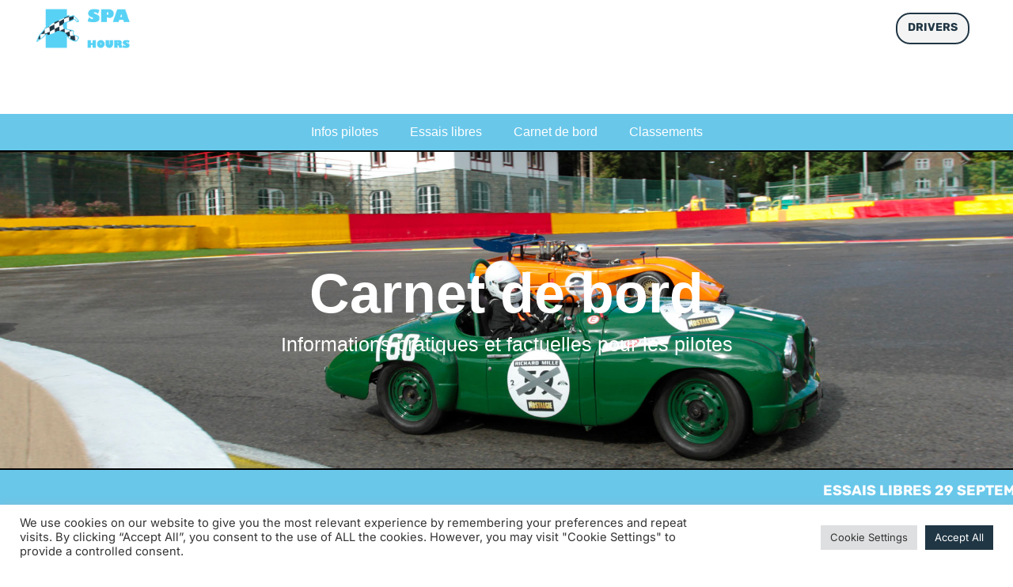

--- FILE ---
content_type: text/html; charset=UTF-8
request_url: https://www.spasixhours.com/fr/carnet-de-bord/
body_size: 29396
content:
<!doctype html>
<html lang="fr-FR">
<head>
	<meta charset="UTF-8">
	<meta name="viewport" content="width=device-width, initial-scale=1">
	<link rel="profile" href="https://gmpg.org/xfn/11">
	<meta name='robots' content='index, follow, max-image-preview:large, max-snippet:-1, max-video-preview:-1' />

	<!-- This site is optimized with the Yoast SEO plugin v26.8 - https://yoast.com/product/yoast-seo-wordpress/ -->
	<title>Carnet de bord - Spa Six Hours</title>
	<meta name="description" content="Découvrez les coulisses de l&#039;événement automobile de renommée mondiale : Spa Six Hours, grâce à notre carnet de bord du meeting. Suivez les pilotes et les équipes tout au long du week-end de course, avec des interviews exclusives, des vidéos en coulisses et des photos des meilleurs moments de la course. Ne manquez pas cette occasion de plonger dans l&#039;univers passionnant de l&#039;automobile et de vivre une expérience unique au circuit de Spa-Francorchamps en Belgique." />
	<link rel="canonical" href="https://www.spasixhours.com/fr/carnet-de-bord/" />
	<meta property="og:locale" content="fr_FR" />
	<meta property="og:type" content="article" />
	<meta property="og:title" content="Carnet de bord - Spa Six Hours" />
	<meta property="og:description" content="Découvrez les coulisses de l&#039;événement automobile de renommée mondiale : Spa Six Hours, grâce à notre carnet de bord du meeting. Suivez les pilotes et les équipes tout au long du week-end de course, avec des interviews exclusives, des vidéos en coulisses et des photos des meilleurs moments de la course. Ne manquez pas cette occasion de plonger dans l&#039;univers passionnant de l&#039;automobile et de vivre une expérience unique au circuit de Spa-Francorchamps en Belgique." />
	<meta property="og:url" content="https://www.spasixhours.com/fr/carnet-de-bord/" />
	<meta property="og:site_name" content="Spa Six Hours" />
	<meta property="article:modified_time" content="2023-02-27T13:22:07+00:00" />
	<meta name="twitter:card" content="summary_large_image" />
	<meta name="twitter:label1" content="Durée de lecture estimée" />
	<meta name="twitter:data1" content="1 minute" />
	<script type="application/ld+json" class="yoast-schema-graph">{"@context":"https://schema.org","@graph":[{"@type":"WebPage","@id":"https://www.spasixhours.com/carnet-de-bord/","url":"https://www.spasixhours.com/carnet-de-bord/","name":"Carnet de bord - Spa Six Hours","isPartOf":{"@id":"https://www.spasixhours.com/#website"},"datePublished":"2022-03-10T10:33:24+00:00","dateModified":"2023-02-27T13:22:07+00:00","description":"Découvrez les coulisses de l'événement automobile de renommée mondiale : Spa Six Hours, grâce à notre carnet de bord du meeting. Suivez les pilotes et les équipes tout au long du week-end de course, avec des interviews exclusives, des vidéos en coulisses et des photos des meilleurs moments de la course. Ne manquez pas cette occasion de plonger dans l'univers passionnant de l'automobile et de vivre une expérience unique au circuit de Spa-Francorchamps en Belgique.","breadcrumb":{"@id":"https://www.spasixhours.com/carnet-de-bord/#breadcrumb"},"inLanguage":"fr-FR","potentialAction":[{"@type":"ReadAction","target":["https://www.spasixhours.com/carnet-de-bord/"]}]},{"@type":"BreadcrumbList","@id":"https://www.spasixhours.com/carnet-de-bord/#breadcrumb","itemListElement":[{"@type":"ListItem","position":1,"name":"Accueil","item":"https://www.spasixhours.com/"},{"@type":"ListItem","position":2,"name":"Carnet de bord"}]},{"@type":"WebSite","@id":"https://www.spasixhours.com/#website","url":"https://www.spasixhours.com/","name":"Spa Six Hours","description":"The Sound of History","publisher":{"@id":"https://www.spasixhours.com/#organization"},"potentialAction":[{"@type":"SearchAction","target":{"@type":"EntryPoint","urlTemplate":"https://www.spasixhours.com/?s={search_term_string}"},"query-input":{"@type":"PropertyValueSpecification","valueRequired":true,"valueName":"search_term_string"}}],"inLanguage":"fr-FR"},{"@type":"Organization","@id":"https://www.spasixhours.com/#organization","name":"Spa Six Hours","url":"https://www.spasixhours.com/","logo":{"@type":"ImageObject","inLanguage":"fr-FR","@id":"https://www.spasixhours.com/#/schema/logo/image/","url":"https://www.spasixhours.com/wp-content/uploads/2022/03/Logo_SpaSixHours-1.png","contentUrl":"https://www.spasixhours.com/wp-content/uploads/2022/03/Logo_SpaSixHours-1.png","width":333,"height":144,"caption":"Spa Six Hours"},"image":{"@id":"https://www.spasixhours.com/#/schema/logo/image/"}}]}</script>
	<!-- / Yoast SEO plugin. -->


<script type='application/javascript'  id='pys-version-script'>console.log('PixelYourSite Free version 11.1.5.2');</script>
<link rel='dns-prefetch' href='//www.googletagmanager.com' />
<link rel='dns-prefetch' href='//use.typekit.net' />
<link rel="alternate" type="application/rss+xml" title="Spa Six Hours &raquo; Flux" href="https://www.spasixhours.com/fr/feed/" />
<link rel="alternate" type="application/rss+xml" title="Spa Six Hours &raquo; Flux des commentaires" href="https://www.spasixhours.com/fr/comments/feed/" />
<link rel="alternate" title="oEmbed (JSON)" type="application/json+oembed" href="https://www.spasixhours.com/fr/wp-json/oembed/1.0/embed?url=https%3A%2F%2Fwww.spasixhours.com%2Ffr%2Fcarnet-de-bord%2F" />
<link rel="alternate" title="oEmbed (XML)" type="text/xml+oembed" href="https://www.spasixhours.com/fr/wp-json/oembed/1.0/embed?url=https%3A%2F%2Fwww.spasixhours.com%2Ffr%2Fcarnet-de-bord%2F&#038;format=xml" />
		<style>
			.lazyload,
			.lazyloading {
				max-width: 100%;
			}
		</style>
		<style id='wp-img-auto-sizes-contain-inline-css'>
img:is([sizes=auto i],[sizes^="auto," i]){contain-intrinsic-size:3000px 1500px}
/*# sourceURL=wp-img-auto-sizes-contain-inline-css */
</style>
<style id='wp-emoji-styles-inline-css'>

	img.wp-smiley, img.emoji {
		display: inline !important;
		border: none !important;
		box-shadow: none !important;
		height: 1em !important;
		width: 1em !important;
		margin: 0 0.07em !important;
		vertical-align: -0.1em !important;
		background: none !important;
		padding: 0 !important;
	}
/*# sourceURL=wp-emoji-styles-inline-css */
</style>
<style id='classic-theme-styles-inline-css'>
/*! This file is auto-generated */
.wp-block-button__link{color:#fff;background-color:#32373c;border-radius:9999px;box-shadow:none;text-decoration:none;padding:calc(.667em + 2px) calc(1.333em + 2px);font-size:1.125em}.wp-block-file__button{background:#32373c;color:#fff;text-decoration:none}
/*# sourceURL=/wp-includes/css/classic-themes.min.css */
</style>
<style id='global-styles-inline-css'>
:root{--wp--preset--aspect-ratio--square: 1;--wp--preset--aspect-ratio--4-3: 4/3;--wp--preset--aspect-ratio--3-4: 3/4;--wp--preset--aspect-ratio--3-2: 3/2;--wp--preset--aspect-ratio--2-3: 2/3;--wp--preset--aspect-ratio--16-9: 16/9;--wp--preset--aspect-ratio--9-16: 9/16;--wp--preset--color--black: #000000;--wp--preset--color--cyan-bluish-gray: #abb8c3;--wp--preset--color--white: #ffffff;--wp--preset--color--pale-pink: #f78da7;--wp--preset--color--vivid-red: #cf2e2e;--wp--preset--color--luminous-vivid-orange: #ff6900;--wp--preset--color--luminous-vivid-amber: #fcb900;--wp--preset--color--light-green-cyan: #7bdcb5;--wp--preset--color--vivid-green-cyan: #00d084;--wp--preset--color--pale-cyan-blue: #8ed1fc;--wp--preset--color--vivid-cyan-blue: #0693e3;--wp--preset--color--vivid-purple: #9b51e0;--wp--preset--gradient--vivid-cyan-blue-to-vivid-purple: linear-gradient(135deg,rgb(6,147,227) 0%,rgb(155,81,224) 100%);--wp--preset--gradient--light-green-cyan-to-vivid-green-cyan: linear-gradient(135deg,rgb(122,220,180) 0%,rgb(0,208,130) 100%);--wp--preset--gradient--luminous-vivid-amber-to-luminous-vivid-orange: linear-gradient(135deg,rgb(252,185,0) 0%,rgb(255,105,0) 100%);--wp--preset--gradient--luminous-vivid-orange-to-vivid-red: linear-gradient(135deg,rgb(255,105,0) 0%,rgb(207,46,46) 100%);--wp--preset--gradient--very-light-gray-to-cyan-bluish-gray: linear-gradient(135deg,rgb(238,238,238) 0%,rgb(169,184,195) 100%);--wp--preset--gradient--cool-to-warm-spectrum: linear-gradient(135deg,rgb(74,234,220) 0%,rgb(151,120,209) 20%,rgb(207,42,186) 40%,rgb(238,44,130) 60%,rgb(251,105,98) 80%,rgb(254,248,76) 100%);--wp--preset--gradient--blush-light-purple: linear-gradient(135deg,rgb(255,206,236) 0%,rgb(152,150,240) 100%);--wp--preset--gradient--blush-bordeaux: linear-gradient(135deg,rgb(254,205,165) 0%,rgb(254,45,45) 50%,rgb(107,0,62) 100%);--wp--preset--gradient--luminous-dusk: linear-gradient(135deg,rgb(255,203,112) 0%,rgb(199,81,192) 50%,rgb(65,88,208) 100%);--wp--preset--gradient--pale-ocean: linear-gradient(135deg,rgb(255,245,203) 0%,rgb(182,227,212) 50%,rgb(51,167,181) 100%);--wp--preset--gradient--electric-grass: linear-gradient(135deg,rgb(202,248,128) 0%,rgb(113,206,126) 100%);--wp--preset--gradient--midnight: linear-gradient(135deg,rgb(2,3,129) 0%,rgb(40,116,252) 100%);--wp--preset--font-size--small: 13px;--wp--preset--font-size--medium: 20px;--wp--preset--font-size--large: 36px;--wp--preset--font-size--x-large: 42px;--wp--preset--spacing--20: 0.44rem;--wp--preset--spacing--30: 0.67rem;--wp--preset--spacing--40: 1rem;--wp--preset--spacing--50: 1.5rem;--wp--preset--spacing--60: 2.25rem;--wp--preset--spacing--70: 3.38rem;--wp--preset--spacing--80: 5.06rem;--wp--preset--shadow--natural: 6px 6px 9px rgba(0, 0, 0, 0.2);--wp--preset--shadow--deep: 12px 12px 50px rgba(0, 0, 0, 0.4);--wp--preset--shadow--sharp: 6px 6px 0px rgba(0, 0, 0, 0.2);--wp--preset--shadow--outlined: 6px 6px 0px -3px rgb(255, 255, 255), 6px 6px rgb(0, 0, 0);--wp--preset--shadow--crisp: 6px 6px 0px rgb(0, 0, 0);}:where(.is-layout-flex){gap: 0.5em;}:where(.is-layout-grid){gap: 0.5em;}body .is-layout-flex{display: flex;}.is-layout-flex{flex-wrap: wrap;align-items: center;}.is-layout-flex > :is(*, div){margin: 0;}body .is-layout-grid{display: grid;}.is-layout-grid > :is(*, div){margin: 0;}:where(.wp-block-columns.is-layout-flex){gap: 2em;}:where(.wp-block-columns.is-layout-grid){gap: 2em;}:where(.wp-block-post-template.is-layout-flex){gap: 1.25em;}:where(.wp-block-post-template.is-layout-grid){gap: 1.25em;}.has-black-color{color: var(--wp--preset--color--black) !important;}.has-cyan-bluish-gray-color{color: var(--wp--preset--color--cyan-bluish-gray) !important;}.has-white-color{color: var(--wp--preset--color--white) !important;}.has-pale-pink-color{color: var(--wp--preset--color--pale-pink) !important;}.has-vivid-red-color{color: var(--wp--preset--color--vivid-red) !important;}.has-luminous-vivid-orange-color{color: var(--wp--preset--color--luminous-vivid-orange) !important;}.has-luminous-vivid-amber-color{color: var(--wp--preset--color--luminous-vivid-amber) !important;}.has-light-green-cyan-color{color: var(--wp--preset--color--light-green-cyan) !important;}.has-vivid-green-cyan-color{color: var(--wp--preset--color--vivid-green-cyan) !important;}.has-pale-cyan-blue-color{color: var(--wp--preset--color--pale-cyan-blue) !important;}.has-vivid-cyan-blue-color{color: var(--wp--preset--color--vivid-cyan-blue) !important;}.has-vivid-purple-color{color: var(--wp--preset--color--vivid-purple) !important;}.has-black-background-color{background-color: var(--wp--preset--color--black) !important;}.has-cyan-bluish-gray-background-color{background-color: var(--wp--preset--color--cyan-bluish-gray) !important;}.has-white-background-color{background-color: var(--wp--preset--color--white) !important;}.has-pale-pink-background-color{background-color: var(--wp--preset--color--pale-pink) !important;}.has-vivid-red-background-color{background-color: var(--wp--preset--color--vivid-red) !important;}.has-luminous-vivid-orange-background-color{background-color: var(--wp--preset--color--luminous-vivid-orange) !important;}.has-luminous-vivid-amber-background-color{background-color: var(--wp--preset--color--luminous-vivid-amber) !important;}.has-light-green-cyan-background-color{background-color: var(--wp--preset--color--light-green-cyan) !important;}.has-vivid-green-cyan-background-color{background-color: var(--wp--preset--color--vivid-green-cyan) !important;}.has-pale-cyan-blue-background-color{background-color: var(--wp--preset--color--pale-cyan-blue) !important;}.has-vivid-cyan-blue-background-color{background-color: var(--wp--preset--color--vivid-cyan-blue) !important;}.has-vivid-purple-background-color{background-color: var(--wp--preset--color--vivid-purple) !important;}.has-black-border-color{border-color: var(--wp--preset--color--black) !important;}.has-cyan-bluish-gray-border-color{border-color: var(--wp--preset--color--cyan-bluish-gray) !important;}.has-white-border-color{border-color: var(--wp--preset--color--white) !important;}.has-pale-pink-border-color{border-color: var(--wp--preset--color--pale-pink) !important;}.has-vivid-red-border-color{border-color: var(--wp--preset--color--vivid-red) !important;}.has-luminous-vivid-orange-border-color{border-color: var(--wp--preset--color--luminous-vivid-orange) !important;}.has-luminous-vivid-amber-border-color{border-color: var(--wp--preset--color--luminous-vivid-amber) !important;}.has-light-green-cyan-border-color{border-color: var(--wp--preset--color--light-green-cyan) !important;}.has-vivid-green-cyan-border-color{border-color: var(--wp--preset--color--vivid-green-cyan) !important;}.has-pale-cyan-blue-border-color{border-color: var(--wp--preset--color--pale-cyan-blue) !important;}.has-vivid-cyan-blue-border-color{border-color: var(--wp--preset--color--vivid-cyan-blue) !important;}.has-vivid-purple-border-color{border-color: var(--wp--preset--color--vivid-purple) !important;}.has-vivid-cyan-blue-to-vivid-purple-gradient-background{background: var(--wp--preset--gradient--vivid-cyan-blue-to-vivid-purple) !important;}.has-light-green-cyan-to-vivid-green-cyan-gradient-background{background: var(--wp--preset--gradient--light-green-cyan-to-vivid-green-cyan) !important;}.has-luminous-vivid-amber-to-luminous-vivid-orange-gradient-background{background: var(--wp--preset--gradient--luminous-vivid-amber-to-luminous-vivid-orange) !important;}.has-luminous-vivid-orange-to-vivid-red-gradient-background{background: var(--wp--preset--gradient--luminous-vivid-orange-to-vivid-red) !important;}.has-very-light-gray-to-cyan-bluish-gray-gradient-background{background: var(--wp--preset--gradient--very-light-gray-to-cyan-bluish-gray) !important;}.has-cool-to-warm-spectrum-gradient-background{background: var(--wp--preset--gradient--cool-to-warm-spectrum) !important;}.has-blush-light-purple-gradient-background{background: var(--wp--preset--gradient--blush-light-purple) !important;}.has-blush-bordeaux-gradient-background{background: var(--wp--preset--gradient--blush-bordeaux) !important;}.has-luminous-dusk-gradient-background{background: var(--wp--preset--gradient--luminous-dusk) !important;}.has-pale-ocean-gradient-background{background: var(--wp--preset--gradient--pale-ocean) !important;}.has-electric-grass-gradient-background{background: var(--wp--preset--gradient--electric-grass) !important;}.has-midnight-gradient-background{background: var(--wp--preset--gradient--midnight) !important;}.has-small-font-size{font-size: var(--wp--preset--font-size--small) !important;}.has-medium-font-size{font-size: var(--wp--preset--font-size--medium) !important;}.has-large-font-size{font-size: var(--wp--preset--font-size--large) !important;}.has-x-large-font-size{font-size: var(--wp--preset--font-size--x-large) !important;}
:where(.wp-block-post-template.is-layout-flex){gap: 1.25em;}:where(.wp-block-post-template.is-layout-grid){gap: 1.25em;}
:where(.wp-block-term-template.is-layout-flex){gap: 1.25em;}:where(.wp-block-term-template.is-layout-grid){gap: 1.25em;}
:where(.wp-block-columns.is-layout-flex){gap: 2em;}:where(.wp-block-columns.is-layout-grid){gap: 2em;}
:root :where(.wp-block-pullquote){font-size: 1.5em;line-height: 1.6;}
/*# sourceURL=global-styles-inline-css */
</style>
<link rel='stylesheet' id='cookie-law-info-css' href='https://www.spasixhours.com/wp-content/plugins/cookie-law-info/legacy/public/css/cookie-law-info-public.css?ver=3.3.9.1' media='all' />
<link rel='stylesheet' id='cookie-law-info-gdpr-css' href='https://www.spasixhours.com/wp-content/plugins/cookie-law-info/legacy/public/css/cookie-law-info-gdpr.css?ver=3.3.9.1' media='all' />
<link rel='stylesheet' id='custom-typekit-css-css' href='https://use.typekit.net/fkx5kvg.css?ver=1.0.18' media='all' />
<link rel='stylesheet' id='ditty-news-ticker-font-css' href='https://www.spasixhours.com/wp-content/plugins/ditty-news-ticker/legacy/inc/static/libs/fontastic/styles.css?ver=3.1.63' media='all' />
<link rel='stylesheet' id='ditty-news-ticker-css' href='https://www.spasixhours.com/wp-content/plugins/ditty-news-ticker/legacy/inc/static/css/style.css?ver=3.1.63' media='all' />
<link rel='stylesheet' id='ditty-displays-css' href='https://www.spasixhours.com/wp-content/plugins/ditty-news-ticker/assets/build/dittyDisplays.css?ver=3.1.63' media='all' />
<link rel='stylesheet' id='ditty-fontawesome-css' href='https://www.spasixhours.com/wp-content/plugins/ditty-news-ticker/includes/libs/fontawesome-6.4.0/css/all.css?ver=6.4.0' media='' />
<link rel='stylesheet' id='trp-language-switcher-style-css' href='https://www.spasixhours.com/wp-content/plugins/translatepress-multilingual/assets/css/trp-language-switcher.css?ver=3.0.7' media='all' />
<link rel='stylesheet' id='hello-elementor-css' href='https://www.spasixhours.com/wp-content/themes/hello-elementor/style.min.css?ver=3.1.1' media='all' />
<link rel='stylesheet' id='hello-elementor-theme-style-css' href='https://www.spasixhours.com/wp-content/themes/hello-elementor/theme.min.css?ver=3.1.1' media='all' />
<link rel='stylesheet' id='hello-elementor-header-footer-css' href='https://www.spasixhours.com/wp-content/themes/hello-elementor/header-footer.min.css?ver=3.1.1' media='all' />
<link rel='stylesheet' id='elementor-frontend-css' href='https://www.spasixhours.com/wp-content/plugins/elementor/assets/css/frontend.min.css?ver=3.34.2' media='all' />
<style id='elementor-frontend-inline-css'>
.elementor-kit-5{--e-global-color-primary:#000000;--e-global-color-secondary:#69C7EA;--e-global-color-text:#000000;--e-global-color-accent:#203644;--e-global-color-e4bc677:#203644;--e-global-color-8d5a1f6:#69C7EA;--e-global-color-e057c7c:#69C7EA;--e-global-color-a8d6833:#F4F4F4;--e-global-color-624fec5:#000000;--e-global-color-9db372a:#FFFFFF;--e-global-color-69d9ce5:#69C7EA;--e-global-color-e3ca8f0:#203644;--e-global-color-6b14142:#F1E3D9;--e-global-typography-primary-font-family:"Inter";--e-global-typography-primary-font-size:1.2em;--e-global-typography-primary-font-weight:600;--e-global-typography-primary-line-height:1.3em;--e-global-typography-secondary-font-family:"Inter";--e-global-typography-secondary-font-size:1.2em;--e-global-typography-secondary-font-weight:400;--e-global-typography-secondary-line-height:1.3em;--e-global-typography-text-font-family:"Roboto";--e-global-typography-text-font-weight:400;--e-global-typography-accent-font-family:"Roboto";--e-global-typography-accent-font-weight:500;--e-global-typography-e91bce4-font-family:"Nexa Rust";--e-global-typography-e91bce4-font-weight:bold;--e-global-typography-e91bce4-line-height:1em;--e-global-typography-410cd47-font-family:"Nexa Rust";--e-global-typography-410cd47-line-height:1em;color:var( --e-global-color-primary );font-family:"Inter", Sans-serif;font-size:1.1em;font-weight:500;line-height:1.4em;}.elementor-kit-5 button,.elementor-kit-5 input[type="button"],.elementor-kit-5 input[type="submit"],.elementor-kit-5 .elementor-button{background-color:var( --e-global-color-9db372a );font-family:"Inter", Sans-serif;font-size:0.9em;font-weight:700;color:var( --e-global-color-primary );border-style:solid;border-width:1px 1px 1px 1px;border-color:var( --e-global-color-primary );border-radius:0px 0px 0px 0px;padding:5% 8% 5% 8%;}.elementor-kit-5 button:hover,.elementor-kit-5 button:focus,.elementor-kit-5 input[type="button"]:hover,.elementor-kit-5 input[type="button"]:focus,.elementor-kit-5 input[type="submit"]:hover,.elementor-kit-5 input[type="submit"]:focus,.elementor-kit-5 .elementor-button:hover,.elementor-kit-5 .elementor-button:focus{background-color:var( --e-global-color-secondary );color:var( --e-global-color-9db372a );border-style:solid;border-width:1px 1px 1px 1px;border-color:var( --e-global-color-text );border-radius:0px 0px 0px 0px;}.elementor-kit-5 e-page-transition{background-color:#FFBC7D;}.elementor-kit-5 a{color:var( --e-global-color-69d9ce5 );}.elementor-kit-5 a:hover{color:var( --e-global-color-e3ca8f0 );font-weight:bold;}.elementor-kit-5 h1{font-family:"Nexa Rust", Sans-serif;font-size:2em;font-weight:bold;text-transform:uppercase;line-height:1em;}.elementor-kit-5 h2{font-family:"Nexa Rust", Sans-serif;font-size:2em;font-weight:normal;line-height:1em;}.elementor-kit-5 h3{font-family:"Nexa Rust", Sans-serif;font-size:2.7px;font-weight:normal;line-height:1em;}.elementor-kit-5 h4{font-family:"Nexa Rust", Sans-serif;font-size:3.6em;line-height:0.9em;}.elementor-kit-5 h5{line-height:1em;}.elementor-kit-5 h6{line-height:1em;}.elementor-section.elementor-section-boxed > .elementor-container{max-width:1400px;}.e-con{--container-max-width:1400px;}.elementor-widget:not(:last-child){margin-block-end:0px;}.elementor-element{--widgets-spacing:0px 0px;--widgets-spacing-row:0px;--widgets-spacing-column:0px;}{}h1.entry-title{display:var(--page-title-display);}.site-header .site-branding{flex-direction:column;align-items:stretch;}.site-header{padding-inline-end:0px;padding-inline-start:0px;}.site-footer .site-branding{flex-direction:column;align-items:stretch;}@media(max-width:1024px){.elementor-section.elementor-section-boxed > .elementor-container{max-width:1024px;}.e-con{--container-max-width:1024px;}}@media(max-width:767px){.elementor-section.elementor-section-boxed > .elementor-container{max-width:767px;}.e-con{--container-max-width:767px;}}/* Start custom CSS */.billetterie-button a {color:#69C7EA !important;}

.billetterie-button a:hover {color:#ffffff !important;}/* End custom CSS */
.elementor-widget-section .premium-global-badge-{{ID}} .premium-badge-text{color:var( --e-global-color-secondary );}.elementor-widget-section .premium-global-badge-{{ID}} .premium-badge-container{background-color:var( --e-global-color-primary );}.elementor-widget-section .premium-global-badge-{{ID}} .premium-badge-icon{color:var( --e-global-color-secondary );fill:var( --e-global-color-secondary );}.elementor-1099 .elementor-element.elementor-element-bf28ce1:not(.elementor-motion-effects-element-type-background), .elementor-1099 .elementor-element.elementor-element-bf28ce1 > .elementor-motion-effects-container > .elementor-motion-effects-layer{background-color:var( --e-global-color-69d9ce5 );}.elementor-1099 .elementor-element.elementor-element-bf28ce1{border-style:solid;border-width:0px 0px 2px 0px;border-color:var( --e-global-color-text );transition:background 0.3s, border 0.3s, border-radius 0.3s, box-shadow 0.3s;margin-top:0px;margin-bottom:0px;padding:0em 0em 0em 0em;}.elementor-1099 .elementor-element.elementor-element-bf28ce1 > .elementor-background-overlay{transition:background 0.3s, border-radius 0.3s, opacity 0.3s;}.elementor-widget-column .premium-global-badge-{{ID}} .premium-badge-text{color:var( --e-global-color-secondary );}.elementor-widget-column .premium-global-badge-{{ID}} .premium-badge-container{background-color:var( --e-global-color-primary );}.elementor-widget-column .premium-global-badge-{{ID}} .premium-badge-icon{color:var( --e-global-color-secondary );fill:var( --e-global-color-secondary );}.elementor-widget-nav-menu .premium-global-badge-{{ID}} .premium-badge-text{color:var( --e-global-color-secondary );}.elementor-widget-nav-menu .premium-global-badge-{{ID}} .premium-badge-container{background-color:var( --e-global-color-primary );}.elementor-widget-nav-menu .premium-global-badge-{{ID}} .premium-badge-icon{color:var( --e-global-color-secondary );fill:var( --e-global-color-secondary );}.elementor-widget-nav-menu .elementor-nav-menu .elementor-item{font-family:var( --e-global-typography-primary-font-family ), Sans-serif;font-size:var( --e-global-typography-primary-font-size );font-weight:var( --e-global-typography-primary-font-weight );line-height:var( --e-global-typography-primary-line-height );}.elementor-widget-nav-menu .elementor-nav-menu--main .elementor-item{color:var( --e-global-color-text );fill:var( --e-global-color-text );}.elementor-widget-nav-menu .elementor-nav-menu--main .elementor-item:hover,
					.elementor-widget-nav-menu .elementor-nav-menu--main .elementor-item.elementor-item-active,
					.elementor-widget-nav-menu .elementor-nav-menu--main .elementor-item.highlighted,
					.elementor-widget-nav-menu .elementor-nav-menu--main .elementor-item:focus{color:var( --e-global-color-accent );fill:var( --e-global-color-accent );}.elementor-widget-nav-menu .elementor-nav-menu--main:not(.e--pointer-framed) .elementor-item:before,
					.elementor-widget-nav-menu .elementor-nav-menu--main:not(.e--pointer-framed) .elementor-item:after{background-color:var( --e-global-color-accent );}.elementor-widget-nav-menu .e--pointer-framed .elementor-item:before,
					.elementor-widget-nav-menu .e--pointer-framed .elementor-item:after{border-color:var( --e-global-color-accent );}.elementor-widget-nav-menu{--e-nav-menu-divider-color:var( --e-global-color-text );}.elementor-widget-nav-menu .elementor-nav-menu--dropdown .elementor-item, .elementor-widget-nav-menu .elementor-nav-menu--dropdown  .elementor-sub-item{font-family:var( --e-global-typography-accent-font-family ), Sans-serif;font-weight:var( --e-global-typography-accent-font-weight );}.elementor-1099 .elementor-element.elementor-element-0b1f0eb > .elementor-widget-container{padding:0em 0em 0em 0em;}.elementor-1099 .elementor-element.elementor-element-0b1f0eb .elementor-nav-menu .elementor-item{font-family:"Nexa Rust", Sans-serif;font-size:0.9em;font-weight:normal;line-height:1.3em;}.elementor-1099 .elementor-element.elementor-element-0b1f0eb .elementor-nav-menu--main .elementor-item{color:var( --e-global-color-9db372a );fill:var( --e-global-color-9db372a );}.elementor-1099 .elementor-element.elementor-element-0b1f0eb .elementor-nav-menu--main .elementor-item:hover,
					.elementor-1099 .elementor-element.elementor-element-0b1f0eb .elementor-nav-menu--main .elementor-item.elementor-item-active,
					.elementor-1099 .elementor-element.elementor-element-0b1f0eb .elementor-nav-menu--main .elementor-item.highlighted,
					.elementor-1099 .elementor-element.elementor-element-0b1f0eb .elementor-nav-menu--main .elementor-item:focus{color:var( --e-global-color-primary );fill:var( --e-global-color-primary );}.elementor-1099 .elementor-element.elementor-element-0b1f0eb .elementor-nav-menu--main .elementor-item.elementor-item-active{color:var( --e-global-color-9db372a );}.elementor-1099 .elementor-element.elementor-element-0b1f0eb .elementor-nav-menu--dropdown a, .elementor-1099 .elementor-element.elementor-element-0b1f0eb .elementor-menu-toggle{color:var( --e-global-color-9db372a );fill:var( --e-global-color-9db372a );}.elementor-1099 .elementor-element.elementor-element-0b1f0eb .elementor-nav-menu--dropdown{background-color:var( --e-global-color-8d5a1f6 );}.elementor-1099 .elementor-element.elementor-element-0b1f0eb .elementor-nav-menu--dropdown a:hover,
					.elementor-1099 .elementor-element.elementor-element-0b1f0eb .elementor-nav-menu--dropdown a:focus,
					.elementor-1099 .elementor-element.elementor-element-0b1f0eb .elementor-nav-menu--dropdown a.elementor-item-active,
					.elementor-1099 .elementor-element.elementor-element-0b1f0eb .elementor-nav-menu--dropdown a.highlighted{background-color:var( --e-global-color-e4bc677 );}.elementor-1099 .elementor-element.elementor-element-0b1f0eb .elementor-nav-menu--dropdown a.elementor-item-active{background-color:var( --e-global-color-8d5a1f6 );}.elementor-1099 .elementor-element.elementor-element-04cccfc > .elementor-container > .elementor-column > .elementor-widget-wrap{align-content:flex-end;align-items:flex-end;}.elementor-1099 .elementor-element.elementor-element-04cccfc:not(.elementor-motion-effects-element-type-background), .elementor-1099 .elementor-element.elementor-element-04cccfc > .elementor-motion-effects-container > .elementor-motion-effects-layer{background-image:url("https://www.spasixhours.com/wp-content/uploads/2022/03/190927_6067.jpg");background-position:center center;background-repeat:no-repeat;background-size:cover;}.elementor-1099 .elementor-element.elementor-element-04cccfc > .elementor-background-overlay{background-color:var( --e-global-color-primary );opacity:0.5;transition:background 0.3s, border-radius 0.3s, opacity 0.3s;}.elementor-1099 .elementor-element.elementor-element-04cccfc > .elementor-container{min-height:400px;}.elementor-1099 .elementor-element.elementor-element-04cccfc{transition:background 0.3s, border 0.3s, border-radius 0.3s, box-shadow 0.3s;margin-top:0px;margin-bottom:0px;z-index:0;}.elementor-widget-heading .premium-global-badge-{{ID}} .premium-badge-text{color:var( --e-global-color-secondary );}.elementor-widget-heading .premium-global-badge-{{ID}} .premium-badge-container{background-color:var( --e-global-color-primary );}.elementor-widget-heading .premium-global-badge-{{ID}} .premium-badge-icon{color:var( --e-global-color-secondary );fill:var( --e-global-color-secondary );}.elementor-widget-heading .elementor-heading-title{font-family:var( --e-global-typography-primary-font-family ), Sans-serif;font-size:var( --e-global-typography-primary-font-size );font-weight:var( --e-global-typography-primary-font-weight );line-height:var( --e-global-typography-primary-line-height );color:var( --e-global-color-primary );}.elementor-1099 .elementor-element.elementor-element-4fa4fa4{text-align:center;}.elementor-1099 .elementor-element.elementor-element-4fa4fa4 .elementor-heading-title{font-family:"Nexa Rust", Sans-serif;font-size:4em;font-weight:bold;line-height:1em;color:var( --e-global-color-9db372a );}.elementor-1099 .elementor-element.elementor-element-320b7c5 > .elementor-widget-container{padding:1em 0em 0em 0em;}.elementor-1099 .elementor-element.elementor-element-320b7c5{text-align:center;}.elementor-1099 .elementor-element.elementor-element-320b7c5 .elementor-heading-title{font-family:"Nexa Rust", Sans-serif;font-size:1.4em;font-weight:normal;line-height:1em;color:var( --e-global-color-9db372a );}.elementor-1099 .elementor-element.elementor-element-c490269:not(.elementor-motion-effects-element-type-background), .elementor-1099 .elementor-element.elementor-element-c490269 > .elementor-motion-effects-container > .elementor-motion-effects-layer{background-color:var( --e-global-color-69d9ce5 );}.elementor-1099 .elementor-element.elementor-element-c490269{border-style:solid;border-width:2px 0px 2px 0px;border-color:var( --e-global-color-text );transition:background 0.3s, border 0.3s, border-radius 0.3s, box-shadow 0.3s;margin-top:0px;margin-bottom:0px;padding:1em 0em 0em 0em;}.elementor-1099 .elementor-element.elementor-element-c490269 > .elementor-background-overlay{transition:background 0.3s, border-radius 0.3s, opacity 0.3s;}.elementor-widget-shortcode .premium-global-badge-{{ID}} .premium-badge-text{color:var( --e-global-color-secondary );}.elementor-widget-shortcode .premium-global-badge-{{ID}} .premium-badge-container{background-color:var( --e-global-color-primary );}.elementor-widget-shortcode .premium-global-badge-{{ID}} .premium-badge-icon{color:var( --e-global-color-secondary );fill:var( --e-global-color-secondary );}.elementor-1099 .elementor-element.elementor-element-bcee3c9 > .elementor-container{max-width:1100px;}.elementor-1099 .elementor-element.elementor-element-bcee3c9{padding:1em 3em 0em 3em;}.elementor-1099 .elementor-element.elementor-element-ecc52ac > .elementor-element-populated{transition:background 0.3s, border 0.3s, border-radius 0.3s, box-shadow 0.3s;padding:3em 2em 2em 1em;}.elementor-1099 .elementor-element.elementor-element-ecc52ac > .elementor-element-populated > .elementor-background-overlay{transition:background 0.3s, border-radius 0.3s, opacity 0.3s;}.elementor-widget-icon-list .premium-global-badge-{{ID}} .premium-badge-text{color:var( --e-global-color-secondary );}.elementor-widget-icon-list .premium-global-badge-{{ID}} .premium-badge-container{background-color:var( --e-global-color-primary );}.elementor-widget-icon-list .premium-global-badge-{{ID}} .premium-badge-icon{color:var( --e-global-color-secondary );fill:var( --e-global-color-secondary );}.elementor-widget-icon-list .elementor-icon-list-item:not(:last-child):after{border-color:var( --e-global-color-text );}.elementor-widget-icon-list .elementor-icon-list-icon i{color:var( --e-global-color-primary );}.elementor-widget-icon-list .elementor-icon-list-icon svg{fill:var( --e-global-color-primary );}.elementor-widget-icon-list .elementor-icon-list-item > .elementor-icon-list-text, .elementor-widget-icon-list .elementor-icon-list-item > a{font-family:var( --e-global-typography-text-font-family ), Sans-serif;font-weight:var( --e-global-typography-text-font-weight );}.elementor-widget-icon-list .elementor-icon-list-text{color:var( --e-global-color-secondary );}.elementor-1099 .elementor-element.elementor-element-5ecd6c65 > .elementor-widget-container{margin:0em 8em 0em 8em;padding:1em 0em 1em 0em;border-style:solid;border-width:2px 2px 2px 2px;border-color:var( --e-global-color-e4bc677 );}.elementor-1099 .elementor-element.elementor-element-5ecd6c65 .elementor-icon-list-items:not(.elementor-inline-items) .elementor-icon-list-item:not(:last-child){padding-block-end:calc(14px/2);}.elementor-1099 .elementor-element.elementor-element-5ecd6c65 .elementor-icon-list-items:not(.elementor-inline-items) .elementor-icon-list-item:not(:first-child){margin-block-start:calc(14px/2);}.elementor-1099 .elementor-element.elementor-element-5ecd6c65 .elementor-icon-list-items.elementor-inline-items .elementor-icon-list-item{margin-inline:calc(14px/2);}.elementor-1099 .elementor-element.elementor-element-5ecd6c65 .elementor-icon-list-items.elementor-inline-items{margin-inline:calc(-14px/2);}.elementor-1099 .elementor-element.elementor-element-5ecd6c65 .elementor-icon-list-items.elementor-inline-items .elementor-icon-list-item:after{inset-inline-end:calc(-14px/2);}.elementor-1099 .elementor-element.elementor-element-5ecd6c65 .elementor-icon-list-icon i{color:var( --e-global-color-primary );transition:color 0.3s;}.elementor-1099 .elementor-element.elementor-element-5ecd6c65 .elementor-icon-list-icon svg{fill:var( --e-global-color-primary );transition:fill 0.3s;}.elementor-1099 .elementor-element.elementor-element-5ecd6c65{--e-icon-list-icon-size:26px;--icon-vertical-offset:0px;}.elementor-1099 .elementor-element.elementor-element-5ecd6c65 .elementor-icon-list-item > .elementor-icon-list-text, .elementor-1099 .elementor-element.elementor-element-5ecd6c65 .elementor-icon-list-item > a{font-family:"Inter", Sans-serif;font-size:1.2em;font-weight:600;line-height:1.2em;}.elementor-1099 .elementor-element.elementor-element-5ecd6c65 .elementor-icon-list-text{transition:color 0.3s;}.elementor-widget-text-editor .premium-global-badge-{{ID}} .premium-badge-text{color:var( --e-global-color-secondary );}.elementor-widget-text-editor .premium-global-badge-{{ID}} .premium-badge-container{background-color:var( --e-global-color-primary );}.elementor-widget-text-editor .premium-global-badge-{{ID}} .premium-badge-icon{color:var( --e-global-color-secondary );fill:var( --e-global-color-secondary );}.elementor-widget-text-editor{font-family:var( --e-global-typography-text-font-family ), Sans-serif;font-weight:var( --e-global-typography-text-font-weight );color:var( --e-global-color-text );}.elementor-widget-text-editor.elementor-drop-cap-view-stacked .elementor-drop-cap{background-color:var( --e-global-color-primary );}.elementor-widget-text-editor.elementor-drop-cap-view-framed .elementor-drop-cap, .elementor-widget-text-editor.elementor-drop-cap-view-default .elementor-drop-cap{color:var( --e-global-color-primary );border-color:var( --e-global-color-primary );}.elementor-1099 .elementor-element.elementor-element-473162df > .elementor-widget-container{margin:1em 0em 0em 0em;}.elementor-1099 .elementor-element.elementor-element-473162df{text-align:center;font-family:"Inter", Sans-serif;font-weight:400;}.elementor-1099 .elementor-element.elementor-element-c57f5fc > .elementor-container{max-width:1100px;}.elementor-1099 .elementor-element.elementor-element-c57f5fc{padding:0em 3em 1em 3em;}.elementor-1099 .elementor-element.elementor-element-ec56914 > .elementor-element-populated{transition:background 0.3s, border 0.3s, border-radius 0.3s, box-shadow 0.3s;padding:0em 2em 3em 1em;}.elementor-1099 .elementor-element.elementor-element-ec56914 > .elementor-element-populated > .elementor-background-overlay{transition:background 0.3s, border-radius 0.3s, opacity 0.3s;}.elementor-1099 .elementor-element.elementor-element-7ebf7c2f > .elementor-widget-container{margin:0em 0em 0em 0em;padding:0px 0px 0px 0px;}.elementor-1099 .elementor-element.elementor-element-7ebf7c2f{text-align:start;font-family:"Inter", Sans-serif;font-size:0.8em;font-weight:400;}.elementor-1099 .elementor-element.elementor-element-2a390795 > .elementor-element-populated{transition:background 0.3s, border 0.3s, border-radius 0.3s, box-shadow 0.3s;padding:0em 2em 3em 1em;}.elementor-1099 .elementor-element.elementor-element-2a390795 > .elementor-element-populated > .elementor-background-overlay{transition:background 0.3s, border-radius 0.3s, opacity 0.3s;}.elementor-1099 .elementor-element.elementor-element-5164a90 > .elementor-widget-container{margin:0em 0em 0em 0em;padding:0px 0px 0px 0px;}.elementor-1099 .elementor-element.elementor-element-5164a90{text-align:start;font-family:"Inter", Sans-serif;font-size:0.8em;font-weight:400;}.elementor-1099 .elementor-element.elementor-element-733edcb5 > .elementor-element-populated{transition:background 0.3s, border 0.3s, border-radius 0.3s, box-shadow 0.3s;padding:0em 2em 3em 1em;}.elementor-1099 .elementor-element.elementor-element-733edcb5 > .elementor-element-populated > .elementor-background-overlay{transition:background 0.3s, border-radius 0.3s, opacity 0.3s;}.elementor-1099 .elementor-element.elementor-element-11082a4e > .elementor-widget-container{margin:0em 0em 0em 0em;padding:0px 0px 0px 0px;}.elementor-1099 .elementor-element.elementor-element-11082a4e{text-align:start;font-family:"Inter", Sans-serif;font-size:0.8em;font-weight:400;}.elementor-1099 .elementor-element.elementor-element-8417387 > .elementor-container{max-width:1000px;}.elementor-widget-divider{--divider-color:var( --e-global-color-secondary );}.elementor-widget-divider .premium-global-badge-{{ID}} .premium-badge-text{color:var( --e-global-color-secondary );}.elementor-widget-divider .premium-global-badge-{{ID}} .premium-badge-container{background-color:var( --e-global-color-primary );}.elementor-widget-divider .premium-global-badge-{{ID}} .premium-badge-icon{color:var( --e-global-color-secondary );fill:var( --e-global-color-secondary );}.elementor-widget-divider .elementor-divider__text{color:var( --e-global-color-secondary );font-family:var( --e-global-typography-secondary-font-family ), Sans-serif;font-size:var( --e-global-typography-secondary-font-size );font-weight:var( --e-global-typography-secondary-font-weight );line-height:var( --e-global-typography-secondary-line-height );}.elementor-widget-divider.elementor-view-stacked .elementor-icon{background-color:var( --e-global-color-secondary );}.elementor-widget-divider.elementor-view-framed .elementor-icon, .elementor-widget-divider.elementor-view-default .elementor-icon{color:var( --e-global-color-secondary );border-color:var( --e-global-color-secondary );}.elementor-widget-divider.elementor-view-framed .elementor-icon, .elementor-widget-divider.elementor-view-default .elementor-icon svg{fill:var( --e-global-color-secondary );}.elementor-1099 .elementor-element.elementor-element-01089e5{--divider-border-style:solid;--divider-color:#797979;--divider-border-width:1px;}.elementor-1099 .elementor-element.elementor-element-01089e5 .elementor-divider-separator{width:100%;}.elementor-1099 .elementor-element.elementor-element-01089e5 .elementor-divider{padding-block-start:15px;padding-block-end:15px;}.elementor-1099 .elementor-element.elementor-element-01089e5.elementor-view-stacked .elementor-icon{background-color:var( --e-global-color-69d9ce5 );}.elementor-1099 .elementor-element.elementor-element-01089e5.elementor-view-framed .elementor-icon, .elementor-1099 .elementor-element.elementor-element-01089e5.elementor-view-default .elementor-icon{color:var( --e-global-color-69d9ce5 );border-color:var( --e-global-color-69d9ce5 );}.elementor-1099 .elementor-element.elementor-element-01089e5.elementor-view-framed .elementor-icon, .elementor-1099 .elementor-element.elementor-element-01089e5.elementor-view-default .elementor-icon svg{fill:var( --e-global-color-69d9ce5 );}.elementor-1099 .elementor-element.elementor-element-3064da4 > .elementor-container{max-width:1100px;}.elementor-1099 .elementor-element.elementor-element-3064da4{padding:0em 3em 1em 3em;}.elementor-1099 .elementor-element.elementor-element-50581d03 > .elementor-element-populated{transition:background 0.3s, border 0.3s, border-radius 0.3s, box-shadow 0.3s;padding:3em 2em 3em 1em;}.elementor-1099 .elementor-element.elementor-element-50581d03 > .elementor-element-populated > .elementor-background-overlay{transition:background 0.3s, border-radius 0.3s, opacity 0.3s;}.elementor-1099 .elementor-element.elementor-element-7e3cdfe5 > .elementor-widget-container{padding:0em 0em 2em 0em;}.elementor-1099 .elementor-element.elementor-element-7e3cdfe5{text-align:start;}.elementor-1099 .elementor-element.elementor-element-7e3cdfe5 .elementor-heading-title{font-family:"Nexa Rust", Sans-serif;font-size:1.8em;font-weight:normal;line-height:1em;}.elementor-1099 .elementor-element.elementor-element-63540253 > .elementor-widget-container{padding:0em 0em 0em 0em;}.elementor-1099 .elementor-element.elementor-element-63540253 .elementor-icon-list-items:not(.elementor-inline-items) .elementor-icon-list-item:not(:last-child){padding-block-end:calc(14px/2);}.elementor-1099 .elementor-element.elementor-element-63540253 .elementor-icon-list-items:not(.elementor-inline-items) .elementor-icon-list-item:not(:first-child){margin-block-start:calc(14px/2);}.elementor-1099 .elementor-element.elementor-element-63540253 .elementor-icon-list-items.elementor-inline-items .elementor-icon-list-item{margin-inline:calc(14px/2);}.elementor-1099 .elementor-element.elementor-element-63540253 .elementor-icon-list-items.elementor-inline-items{margin-inline:calc(-14px/2);}.elementor-1099 .elementor-element.elementor-element-63540253 .elementor-icon-list-items.elementor-inline-items .elementor-icon-list-item:after{inset-inline-end:calc(-14px/2);}.elementor-1099 .elementor-element.elementor-element-63540253 .elementor-icon-list-icon i{color:var( --e-global-color-69d9ce5 );transition:color 0.3s;}.elementor-1099 .elementor-element.elementor-element-63540253 .elementor-icon-list-icon svg{fill:var( --e-global-color-69d9ce5 );transition:fill 0.3s;}.elementor-1099 .elementor-element.elementor-element-63540253{--e-icon-list-icon-size:16px;--icon-vertical-offset:0px;}.elementor-1099 .elementor-element.elementor-element-63540253 .elementor-icon-list-item > .elementor-icon-list-text, .elementor-1099 .elementor-element.elementor-element-63540253 .elementor-icon-list-item > a{font-family:"Inter", Sans-serif;font-size:1em;font-weight:600;text-decoration:underline;line-height:1.2em;}.elementor-1099 .elementor-element.elementor-element-63540253 .elementor-icon-list-text{color:var( --e-global-color-69d9ce5 );transition:color 0.3s;}.elementor-1099 .elementor-element.elementor-element-7a4c2817 > .elementor-element-populated{transition:background 0.3s, border 0.3s, border-radius 0.3s, box-shadow 0.3s;padding:3em 1em 3em 1em;}.elementor-1099 .elementor-element.elementor-element-7a4c2817 > .elementor-element-populated > .elementor-background-overlay{transition:background 0.3s, border-radius 0.3s, opacity 0.3s;}.elementor-1099 .elementor-element.elementor-element-22c393ed > .elementor-widget-container{padding:0em 0em 2em 0em;}.elementor-1099 .elementor-element.elementor-element-22c393ed{text-align:start;}.elementor-1099 .elementor-element.elementor-element-22c393ed .elementor-heading-title{font-family:"Nexa Rust", Sans-serif;font-size:1.8em;font-weight:normal;line-height:1em;}.elementor-1099 .elementor-element.elementor-element-e743a75 > .elementor-widget-container{padding:0em 0em 0em 0em;}.elementor-1099 .elementor-element.elementor-element-e743a75 .elementor-icon-list-items:not(.elementor-inline-items) .elementor-icon-list-item:not(:last-child){padding-block-end:calc(14px/2);}.elementor-1099 .elementor-element.elementor-element-e743a75 .elementor-icon-list-items:not(.elementor-inline-items) .elementor-icon-list-item:not(:first-child){margin-block-start:calc(14px/2);}.elementor-1099 .elementor-element.elementor-element-e743a75 .elementor-icon-list-items.elementor-inline-items .elementor-icon-list-item{margin-inline:calc(14px/2);}.elementor-1099 .elementor-element.elementor-element-e743a75 .elementor-icon-list-items.elementor-inline-items{margin-inline:calc(-14px/2);}.elementor-1099 .elementor-element.elementor-element-e743a75 .elementor-icon-list-items.elementor-inline-items .elementor-icon-list-item:after{inset-inline-end:calc(-14px/2);}.elementor-1099 .elementor-element.elementor-element-e743a75 .elementor-icon-list-icon i{color:var( --e-global-color-69d9ce5 );transition:color 0.3s;}.elementor-1099 .elementor-element.elementor-element-e743a75 .elementor-icon-list-icon svg{fill:var( --e-global-color-69d9ce5 );transition:fill 0.3s;}.elementor-1099 .elementor-element.elementor-element-e743a75{--e-icon-list-icon-size:16px;--icon-vertical-offset:0px;}.elementor-1099 .elementor-element.elementor-element-e743a75 .elementor-icon-list-item > .elementor-icon-list-text, .elementor-1099 .elementor-element.elementor-element-e743a75 .elementor-icon-list-item > a{font-family:"Inter", Sans-serif;font-size:1em;font-weight:600;text-decoration:underline;line-height:1.2em;}.elementor-1099 .elementor-element.elementor-element-e743a75 .elementor-icon-list-text{color:var( --e-global-color-69d9ce5 );transition:color 0.3s;}.elementor-1099 .elementor-element.elementor-element-6487d6ba > .elementor-element-populated{transition:background 0.3s, border 0.3s, border-radius 0.3s, box-shadow 0.3s;padding:3em 2em 3em 1em;}.elementor-1099 .elementor-element.elementor-element-6487d6ba > .elementor-element-populated > .elementor-background-overlay{transition:background 0.3s, border-radius 0.3s, opacity 0.3s;}.elementor-1099 .elementor-element.elementor-element-74b3de2d > .elementor-widget-container{padding:0em 0em 2em 0em;}.elementor-1099 .elementor-element.elementor-element-74b3de2d{text-align:start;}.elementor-1099 .elementor-element.elementor-element-74b3de2d .elementor-heading-title{font-family:"Nexa Rust", Sans-serif;font-size:1.8em;font-weight:normal;line-height:1em;}.elementor-1099 .elementor-element.elementor-element-b95747b > .elementor-widget-container{padding:0em 0em 0em 0em;}.elementor-1099 .elementor-element.elementor-element-b95747b .elementor-icon-list-items:not(.elementor-inline-items) .elementor-icon-list-item:not(:last-child){padding-block-end:calc(14px/2);}.elementor-1099 .elementor-element.elementor-element-b95747b .elementor-icon-list-items:not(.elementor-inline-items) .elementor-icon-list-item:not(:first-child){margin-block-start:calc(14px/2);}.elementor-1099 .elementor-element.elementor-element-b95747b .elementor-icon-list-items.elementor-inline-items .elementor-icon-list-item{margin-inline:calc(14px/2);}.elementor-1099 .elementor-element.elementor-element-b95747b .elementor-icon-list-items.elementor-inline-items{margin-inline:calc(-14px/2);}.elementor-1099 .elementor-element.elementor-element-b95747b .elementor-icon-list-items.elementor-inline-items .elementor-icon-list-item:after{inset-inline-end:calc(-14px/2);}.elementor-1099 .elementor-element.elementor-element-b95747b .elementor-icon-list-icon i{color:var( --e-global-color-69d9ce5 );transition:color 0.3s;}.elementor-1099 .elementor-element.elementor-element-b95747b .elementor-icon-list-icon svg{fill:var( --e-global-color-69d9ce5 );transition:fill 0.3s;}.elementor-1099 .elementor-element.elementor-element-b95747b{--e-icon-list-icon-size:16px;--icon-vertical-offset:0px;}.elementor-1099 .elementor-element.elementor-element-b95747b .elementor-icon-list-item > .elementor-icon-list-text, .elementor-1099 .elementor-element.elementor-element-b95747b .elementor-icon-list-item > a{font-family:"Inter", Sans-serif;font-size:1em;font-weight:600;text-decoration:underline;line-height:1.2em;}.elementor-1099 .elementor-element.elementor-element-b95747b .elementor-icon-list-text{color:var( --e-global-color-69d9ce5 );transition:color 0.3s;}.elementor-1099 .elementor-element.elementor-element-fa4e983 > .elementor-container{max-width:1100px;}.elementor-1099 .elementor-element.elementor-element-fa4e983{padding:1em 3em 7em 3em;}.elementor-1099 .elementor-element.elementor-element-76b4af1b > .elementor-element-populated{transition:background 0.3s, border 0.3s, border-radius 0.3s, box-shadow 0.3s;padding:3em 2em 3em 1em;}.elementor-1099 .elementor-element.elementor-element-76b4af1b > .elementor-element-populated > .elementor-background-overlay{transition:background 0.3s, border-radius 0.3s, opacity 0.3s;}.elementor-1099 .elementor-element.elementor-element-22a8c9b8 > .elementor-element-populated{transition:background 0.3s, border 0.3s, border-radius 0.3s, box-shadow 0.3s;padding:3em 1em 3em 1em;}.elementor-1099 .elementor-element.elementor-element-22a8c9b8 > .elementor-element-populated > .elementor-background-overlay{transition:background 0.3s, border-radius 0.3s, opacity 0.3s;}.elementor-1099 .elementor-element.elementor-element-9cfc53b > .elementor-element-populated{transition:background 0.3s, border 0.3s, border-radius 0.3s, box-shadow 0.3s;padding:3em 1em 3em 1em;}.elementor-1099 .elementor-element.elementor-element-9cfc53b > .elementor-element-populated > .elementor-background-overlay{transition:background 0.3s, border-radius 0.3s, opacity 0.3s;}:root{--page-title-display:none;}@media(max-width:1024px){.elementor-widget-nav-menu .elementor-nav-menu .elementor-item{font-size:var( --e-global-typography-primary-font-size );line-height:var( --e-global-typography-primary-line-height );}.elementor-1099 .elementor-element.elementor-element-0b1f0eb .elementor-nav-menu .elementor-item{font-size:0.8em;}.elementor-widget-heading .elementor-heading-title{font-size:var( --e-global-typography-primary-font-size );line-height:var( --e-global-typography-primary-line-height );}.elementor-1099 .elementor-element.elementor-element-4fa4fa4 > .elementor-widget-container{padding:0em 0em 1em 0em;}.elementor-1099 .elementor-element.elementor-element-4fa4fa4{text-align:center;}.elementor-1099 .elementor-element.elementor-element-4fa4fa4 .elementor-heading-title{font-size:2.6em;}.elementor-1099 .elementor-element.elementor-element-320b7c5 > .elementor-widget-container{padding:0em 5em 0em 5em;}.elementor-1099 .elementor-element.elementor-element-320b7c5{text-align:center;}.elementor-1099 .elementor-element.elementor-element-320b7c5 .elementor-heading-title{font-size:3em;line-height:0.8em;}.elementor-1099 .elementor-element.elementor-element-bcee3c9{padding:4em 2em 1em 2em;}.elementor-1099 .elementor-element.elementor-element-ecc52ac > .elementor-element-populated{padding:2em 1em 2em 1em;}.elementor-1099 .elementor-element.elementor-element-c57f5fc{padding:4em 2em 1em 2em;}.elementor-1099 .elementor-element.elementor-element-ec56914 > .elementor-element-populated{padding:2em 1em 2em 1em;}.elementor-1099 .elementor-element.elementor-element-2a390795 > .elementor-element-populated{padding:2em 1em 2em 1em;}.elementor-1099 .elementor-element.elementor-element-733edcb5 > .elementor-element-populated{padding:2em 1em 2em 1em;}.elementor-1099 .elementor-element.elementor-element-8417387{padding:0em 2em 0em 2em;}.elementor-widget-divider .elementor-divider__text{font-size:var( --e-global-typography-secondary-font-size );line-height:var( --e-global-typography-secondary-line-height );}.elementor-1099 .elementor-element.elementor-element-3064da4{padding:4em 2em 1em 2em;}.elementor-1099 .elementor-element.elementor-element-50581d03 > .elementor-element-populated{padding:2em 1em 2em 1em;}.elementor-1099 .elementor-element.elementor-element-7e3cdfe5 .elementor-heading-title{font-size:1.6em;}.elementor-1099 .elementor-element.elementor-element-7a4c2817 > .elementor-element-populated{padding:2em 1em 2em 1em;}.elementor-1099 .elementor-element.elementor-element-22c393ed .elementor-heading-title{font-size:1.6em;}.elementor-1099 .elementor-element.elementor-element-6487d6ba > .elementor-element-populated{padding:2em 1em 2em 1em;}.elementor-1099 .elementor-element.elementor-element-74b3de2d .elementor-heading-title{font-size:1.6em;}.elementor-1099 .elementor-element.elementor-element-fa4e983{padding:1em 2em 7em 2em;}.elementor-1099 .elementor-element.elementor-element-76b4af1b > .elementor-element-populated{padding:2em 1em 2em 1em;}.elementor-1099 .elementor-element.elementor-element-22a8c9b8 > .elementor-element-populated{padding:2em 1em 2em 1em;}.elementor-1099 .elementor-element.elementor-element-9cfc53b > .elementor-element-populated{padding:2em 1em 2em 1em;}}@media(max-width:767px){.elementor-1099 .elementor-element.elementor-element-bf28ce1{padding:0px 1px 5px 1px;}.elementor-widget-nav-menu .elementor-nav-menu .elementor-item{font-size:var( --e-global-typography-primary-font-size );line-height:var( --e-global-typography-primary-line-height );}.elementor-1099 .elementor-element.elementor-element-0b1f0eb .elementor-nav-menu--dropdown a{padding-top:3px;padding-bottom:3px;}.elementor-widget-heading .elementor-heading-title{font-size:var( --e-global-typography-primary-font-size );line-height:var( --e-global-typography-primary-line-height );}.elementor-1099 .elementor-element.elementor-element-4fa4fa4 > .elementor-widget-container{padding:0em 0em 0em 0em;}.elementor-1099 .elementor-element.elementor-element-4fa4fa4 .elementor-heading-title{font-size:2.3em;}.elementor-1099 .elementor-element.elementor-element-320b7c5 > .elementor-widget-container{padding:1em 0em 0em 0em;}.elementor-1099 .elementor-element.elementor-element-320b7c5 .elementor-heading-title{font-size:2.2em;}.elementor-1099 .elementor-element.elementor-element-ecc52ac > .elementor-element-populated{padding:2em 0em 0em 0em;}.elementor-1099 .elementor-element.elementor-element-5ecd6c65 > .elementor-widget-container{margin:0em 0em 0em 0em;}.elementor-1099 .elementor-element.elementor-element-5ecd6c65 .elementor-icon-list-item > .elementor-icon-list-text, .elementor-1099 .elementor-element.elementor-element-5ecd6c65 .elementor-icon-list-item > a{font-size:1em;}.elementor-1099 .elementor-element.elementor-element-ec56914 > .elementor-element-populated{padding:2em 0em 0em 0em;}.elementor-1099 .elementor-element.elementor-element-2a390795 > .elementor-element-populated{padding:2em 0em 0em 0em;}.elementor-1099 .elementor-element.elementor-element-733edcb5 > .elementor-element-populated{padding:2em 0em 0em 0em;}.elementor-widget-divider .elementor-divider__text{font-size:var( --e-global-typography-secondary-font-size );line-height:var( --e-global-typography-secondary-line-height );}.elementor-1099 .elementor-element.elementor-element-50581d03 > .elementor-element-populated{padding:2em 0em 0em 0em;}.elementor-1099 .elementor-element.elementor-element-7e3cdfe5 .elementor-heading-title{font-size:1.6em;}.elementor-1099 .elementor-element.elementor-element-7a4c2817 > .elementor-element-populated{padding:6em 0em 0em 0em;}.elementor-1099 .elementor-element.elementor-element-22c393ed .elementor-heading-title{font-size:1.6em;}.elementor-1099 .elementor-element.elementor-element-6487d6ba > .elementor-element-populated{padding:6em 0em 0em 0em;}.elementor-1099 .elementor-element.elementor-element-74b3de2d .elementor-heading-title{font-size:1.6em;}.elementor-1099 .elementor-element.elementor-element-76b4af1b > .elementor-element-populated{padding:6em 0em 0em 0em;}.elementor-1099 .elementor-element.elementor-element-22a8c9b8 > .elementor-element-populated{padding:6em 0em 0em 0em;}.elementor-1099 .elementor-element.elementor-element-9cfc53b > .elementor-element-populated{padding:6em 0em 0em 0em;}}
.elementor-widget-section .premium-global-badge-{{ID}} .premium-badge-text{color:var( --e-global-color-secondary );}.elementor-widget-section .premium-global-badge-{{ID}} .premium-badge-container{background-color:var( --e-global-color-primary );}.elementor-widget-section .premium-global-badge-{{ID}} .premium-badge-icon{color:var( --e-global-color-secondary );fill:var( --e-global-color-secondary );}.elementor-4139 .elementor-element.elementor-element-176cb52 > .elementor-container > .elementor-column > .elementor-widget-wrap{align-content:center;align-items:center;}.elementor-4139 .elementor-element.elementor-element-176cb52:not(.elementor-motion-effects-element-type-background), .elementor-4139 .elementor-element.elementor-element-176cb52 > .elementor-motion-effects-container > .elementor-motion-effects-layer{background-color:#20364400;}.elementor-4139 .elementor-element.elementor-element-176cb52{transition:background 0.3s, border 0.3s, border-radius 0.3s, box-shadow 0.3s;padding:0em 2em 0em 2em;z-index:3;}.elementor-4139 .elementor-element.elementor-element-176cb52 > .elementor-background-overlay{transition:background 0.3s, border-radius 0.3s, opacity 0.3s;}.elementor-widget-column .premium-global-badge-{{ID}} .premium-badge-text{color:var( --e-global-color-secondary );}.elementor-widget-column .premium-global-badge-{{ID}} .premium-badge-container{background-color:var( --e-global-color-primary );}.elementor-widget-column .premium-global-badge-{{ID}} .premium-badge-icon{color:var( --e-global-color-secondary );fill:var( --e-global-color-secondary );}.elementor-widget-theme-site-logo .premium-global-badge-{{ID}} .premium-badge-text{color:var( --e-global-color-secondary );}.elementor-widget-theme-site-logo .premium-global-badge-{{ID}} .premium-badge-container{background-color:var( --e-global-color-primary );}.elementor-widget-theme-site-logo .premium-global-badge-{{ID}} .premium-badge-icon{color:var( --e-global-color-secondary );fill:var( --e-global-color-secondary );}.elementor-widget-theme-site-logo .widget-image-caption{color:var( --e-global-color-text );font-family:var( --e-global-typography-text-font-family ), Sans-serif;font-weight:var( --e-global-typography-text-font-weight );}.elementor-4139 .elementor-element.elementor-element-f8aaffb{z-index:1;text-align:start;}.elementor-4139 .elementor-element.elementor-element-f8aaffb img{width:120px;}.elementor-4139 .elementor-element.elementor-element-07e18ac.elementor-column > .elementor-widget-wrap{justify-content:flex-end;}.elementor-widget-nav-menu .premium-global-badge-{{ID}} .premium-badge-text{color:var( --e-global-color-secondary );}.elementor-widget-nav-menu .premium-global-badge-{{ID}} .premium-badge-container{background-color:var( --e-global-color-primary );}.elementor-widget-nav-menu .premium-global-badge-{{ID}} .premium-badge-icon{color:var( --e-global-color-secondary );fill:var( --e-global-color-secondary );}.elementor-widget-nav-menu .elementor-nav-menu .elementor-item{font-family:var( --e-global-typography-primary-font-family ), Sans-serif;font-size:var( --e-global-typography-primary-font-size );font-weight:var( --e-global-typography-primary-font-weight );line-height:var( --e-global-typography-primary-line-height );}.elementor-widget-nav-menu .elementor-nav-menu--main .elementor-item{color:var( --e-global-color-text );fill:var( --e-global-color-text );}.elementor-widget-nav-menu .elementor-nav-menu--main .elementor-item:hover,
					.elementor-widget-nav-menu .elementor-nav-menu--main .elementor-item.elementor-item-active,
					.elementor-widget-nav-menu .elementor-nav-menu--main .elementor-item.highlighted,
					.elementor-widget-nav-menu .elementor-nav-menu--main .elementor-item:focus{color:var( --e-global-color-accent );fill:var( --e-global-color-accent );}.elementor-widget-nav-menu .elementor-nav-menu--main:not(.e--pointer-framed) .elementor-item:before,
					.elementor-widget-nav-menu .elementor-nav-menu--main:not(.e--pointer-framed) .elementor-item:after{background-color:var( --e-global-color-accent );}.elementor-widget-nav-menu .e--pointer-framed .elementor-item:before,
					.elementor-widget-nav-menu .e--pointer-framed .elementor-item:after{border-color:var( --e-global-color-accent );}.elementor-widget-nav-menu{--e-nav-menu-divider-color:var( --e-global-color-text );}.elementor-widget-nav-menu .elementor-nav-menu--dropdown .elementor-item, .elementor-widget-nav-menu .elementor-nav-menu--dropdown  .elementor-sub-item{font-family:var( --e-global-typography-accent-font-family ), Sans-serif;font-weight:var( --e-global-typography-accent-font-weight );}.elementor-4139 .elementor-element.elementor-element-99121d6{width:auto;max-width:auto;align-self:center;}.elementor-4139 .elementor-element.elementor-element-99121d6 .elementor-menu-toggle{margin-left:auto;background-color:#02010100;}.elementor-4139 .elementor-element.elementor-element-99121d6 .elementor-nav-menu .elementor-item{font-family:"rubik", Sans-serif;font-size:0.85em;font-weight:500;text-transform:uppercase;line-height:1.3em;}.elementor-4139 .elementor-element.elementor-element-99121d6 .elementor-nav-menu--main .elementor-item{color:#FFFFFF;fill:#FFFFFF;padding-left:20px;padding-right:20px;}.elementor-4139 .elementor-element.elementor-element-99121d6 .elementor-nav-menu--main .elementor-item:hover,
					.elementor-4139 .elementor-element.elementor-element-99121d6 .elementor-nav-menu--main .elementor-item.elementor-item-active,
					.elementor-4139 .elementor-element.elementor-element-99121d6 .elementor-nav-menu--main .elementor-item.highlighted,
					.elementor-4139 .elementor-element.elementor-element-99121d6 .elementor-nav-menu--main .elementor-item:focus{color:var( --e-global-color-69d9ce5 );fill:var( --e-global-color-69d9ce5 );}.elementor-4139 .elementor-element.elementor-element-99121d6 .elementor-nav-menu--dropdown a, .elementor-4139 .elementor-element.elementor-element-99121d6 .elementor-menu-toggle{color:#F4F4F4;fill:#F4F4F4;}.elementor-4139 .elementor-element.elementor-element-99121d6 .elementor-nav-menu--dropdown{background-color:var( --e-global-color-e3ca8f0 );border-radius:10px 10px 10px 10px;}.elementor-4139 .elementor-element.elementor-element-99121d6 .elementor-nav-menu--dropdown a:hover,
					.elementor-4139 .elementor-element.elementor-element-99121d6 .elementor-nav-menu--dropdown a:focus,
					.elementor-4139 .elementor-element.elementor-element-99121d6 .elementor-nav-menu--dropdown a.elementor-item-active,
					.elementor-4139 .elementor-element.elementor-element-99121d6 .elementor-nav-menu--dropdown a.highlighted,
					.elementor-4139 .elementor-element.elementor-element-99121d6 .elementor-menu-toggle:hover,
					.elementor-4139 .elementor-element.elementor-element-99121d6 .elementor-menu-toggle:focus{color:var( --e-global-color-69d9ce5 );}.elementor-4139 .elementor-element.elementor-element-99121d6 .elementor-nav-menu--dropdown a:hover,
					.elementor-4139 .elementor-element.elementor-element-99121d6 .elementor-nav-menu--dropdown a:focus,
					.elementor-4139 .elementor-element.elementor-element-99121d6 .elementor-nav-menu--dropdown a.elementor-item-active,
					.elementor-4139 .elementor-element.elementor-element-99121d6 .elementor-nav-menu--dropdown a.highlighted{background-color:#02010100;}.elementor-4139 .elementor-element.elementor-element-99121d6 .elementor-nav-menu--dropdown a.elementor-item-active{color:var( --e-global-color-secondary );background-color:var( --e-global-color-e3ca8f0 );}.elementor-4139 .elementor-element.elementor-element-99121d6 .elementor-nav-menu--dropdown .elementor-item, .elementor-4139 .elementor-element.elementor-element-99121d6 .elementor-nav-menu--dropdown  .elementor-sub-item{font-family:"rubik", Sans-serif;font-size:1em;font-weight:500;text-transform:uppercase;}.elementor-4139 .elementor-element.elementor-element-99121d6 .elementor-nav-menu--dropdown li:first-child a{border-top-left-radius:10px;border-top-right-radius:10px;}.elementor-4139 .elementor-element.elementor-element-99121d6 .elementor-nav-menu--dropdown li:last-child a{border-bottom-right-radius:10px;border-bottom-left-radius:10px;}.elementor-4139 .elementor-element.elementor-element-99121d6 .elementor-nav-menu--dropdown a{padding-left:13px;padding-right:13px;padding-top:4px;padding-bottom:4px;}.elementor-4139 .elementor-element.elementor-element-99121d6 div.elementor-menu-toggle{color:#FFFFFF;}.elementor-4139 .elementor-element.elementor-element-99121d6 div.elementor-menu-toggle svg{fill:#FFFFFF;}.elementor-widget-button .elementor-button{background-color:var( --e-global-color-accent );font-family:var( --e-global-typography-accent-font-family ), Sans-serif;font-weight:var( --e-global-typography-accent-font-weight );}.elementor-widget-button .premium-global-badge-{{ID}} .premium-badge-text{color:var( --e-global-color-secondary );}.elementor-widget-button .premium-global-badge-{{ID}} .premium-badge-container{background-color:var( --e-global-color-primary );}.elementor-widget-button .premium-global-badge-{{ID}} .premium-badge-icon{color:var( --e-global-color-secondary );fill:var( --e-global-color-secondary );}.elementor-4139 .elementor-element.elementor-element-b0922ca .elementor-button{background-color:var( --e-global-color-a8d6833 );font-family:"rubik", Sans-serif;font-size:0.8em;font-weight:600;text-transform:uppercase;fill:var( --e-global-color-accent );color:var( --e-global-color-accent );border-style:solid;border-width:2px 2px 2px 2px;border-color:var( --e-global-color-accent );border-radius:18px 18px 18px 18px;padding:11px 13px 11px 13px;}.elementor-4139 .elementor-element.elementor-element-b0922ca .elementor-button:hover, .elementor-4139 .elementor-element.elementor-element-b0922ca .elementor-button:focus{background-color:var( --e-global-color-e4bc677 );color:var( --e-global-color-9db372a );border-color:var( --e-global-color-e4bc677 );}.elementor-4139 .elementor-element.elementor-element-b0922ca{width:auto;max-width:auto;align-self:center;}.elementor-4139 .elementor-element.elementor-element-b0922ca > .elementor-widget-container{padding:0px 10px 0px 0px;}.elementor-4139 .elementor-element.elementor-element-b0922ca .elementor-button:hover svg, .elementor-4139 .elementor-element.elementor-element-b0922ca .elementor-button:focus svg{fill:var( --e-global-color-9db372a );}.elementor-4139 .elementor-element.elementor-element-d63a9e6 .elementor-button{background-color:var( --e-global-color-8d5a1f6 );font-family:"rubik", Sans-serif;font-size:0.8em;font-weight:600;text-transform:uppercase;fill:var( --e-global-color-accent );color:var( --e-global-color-accent );border-style:solid;border-width:2px 2px 2px 2px;border-color:var( --e-global-color-accent );border-radius:18px 18px 18px 18px;padding:11px 13px 11px 13px;}.elementor-4139 .elementor-element.elementor-element-d63a9e6 .elementor-button:hover, .elementor-4139 .elementor-element.elementor-element-d63a9e6 .elementor-button:focus{background-color:var( --e-global-color-e3ca8f0 );color:var( --e-global-color-9db372a );}.elementor-4139 .elementor-element.elementor-element-d63a9e6{width:auto;max-width:auto;align-self:center;}.elementor-4139 .elementor-element.elementor-element-d63a9e6 .elementor-button:hover svg, .elementor-4139 .elementor-element.elementor-element-d63a9e6 .elementor-button:focus svg{fill:var( --e-global-color-9db372a );}.elementor-4139 .elementor-element.elementor-element-ed1dedb > .elementor-container > .elementor-column > .elementor-widget-wrap{align-content:center;align-items:center;}.elementor-4139 .elementor-element.elementor-element-ed1dedb:not(.elementor-motion-effects-element-type-background), .elementor-4139 .elementor-element.elementor-element-ed1dedb > .elementor-motion-effects-container > .elementor-motion-effects-layer{background-color:#203644;}.elementor-4139 .elementor-element.elementor-element-ed1dedb{transition:background 0.3s, border 0.3s, border-radius 0.3s, box-shadow 0.3s;padding:0em 2em 0em 2em;z-index:3;}.elementor-4139 .elementor-element.elementor-element-ed1dedb > .elementor-background-overlay{transition:background 0.3s, border-radius 0.3s, opacity 0.3s;}.elementor-4139 .elementor-element.elementor-element-8645291{z-index:1;text-align:start;}.elementor-4139 .elementor-element.elementor-element-8645291 img{width:120px;}.elementor-4139 .elementor-element.elementor-element-73619a2.elementor-column > .elementor-widget-wrap{justify-content:flex-end;}.elementor-4139 .elementor-element.elementor-element-d793544{width:auto;max-width:auto;align-self:center;}.elementor-4139 .elementor-element.elementor-element-d793544 .elementor-menu-toggle{margin-left:auto;background-color:#02010100;}.elementor-4139 .elementor-element.elementor-element-d793544 .elementor-nav-menu .elementor-item{font-family:"rubik", Sans-serif;font-size:0.85em;font-weight:500;text-transform:uppercase;line-height:1.3em;}.elementor-4139 .elementor-element.elementor-element-d793544 .elementor-nav-menu--main .elementor-item{color:#FFFFFF;fill:#FFFFFF;padding-left:20px;padding-right:20px;}.elementor-4139 .elementor-element.elementor-element-d793544 .elementor-nav-menu--main .elementor-item:hover,
					.elementor-4139 .elementor-element.elementor-element-d793544 .elementor-nav-menu--main .elementor-item.elementor-item-active,
					.elementor-4139 .elementor-element.elementor-element-d793544 .elementor-nav-menu--main .elementor-item.highlighted,
					.elementor-4139 .elementor-element.elementor-element-d793544 .elementor-nav-menu--main .elementor-item:focus{color:var( --e-global-color-69d9ce5 );fill:var( --e-global-color-69d9ce5 );}.elementor-4139 .elementor-element.elementor-element-d793544 .elementor-nav-menu--dropdown a, .elementor-4139 .elementor-element.elementor-element-d793544 .elementor-menu-toggle{color:#F4F4F4;fill:#F4F4F4;}.elementor-4139 .elementor-element.elementor-element-d793544 .elementor-nav-menu--dropdown{background-color:var( --e-global-color-e3ca8f0 );border-radius:10px 10px 10px 10px;}.elementor-4139 .elementor-element.elementor-element-d793544 .elementor-nav-menu--dropdown a:hover,
					.elementor-4139 .elementor-element.elementor-element-d793544 .elementor-nav-menu--dropdown a:focus,
					.elementor-4139 .elementor-element.elementor-element-d793544 .elementor-nav-menu--dropdown a.elementor-item-active,
					.elementor-4139 .elementor-element.elementor-element-d793544 .elementor-nav-menu--dropdown a.highlighted,
					.elementor-4139 .elementor-element.elementor-element-d793544 .elementor-menu-toggle:hover,
					.elementor-4139 .elementor-element.elementor-element-d793544 .elementor-menu-toggle:focus{color:var( --e-global-color-69d9ce5 );}.elementor-4139 .elementor-element.elementor-element-d793544 .elementor-nav-menu--dropdown a:hover,
					.elementor-4139 .elementor-element.elementor-element-d793544 .elementor-nav-menu--dropdown a:focus,
					.elementor-4139 .elementor-element.elementor-element-d793544 .elementor-nav-menu--dropdown a.elementor-item-active,
					.elementor-4139 .elementor-element.elementor-element-d793544 .elementor-nav-menu--dropdown a.highlighted{background-color:#02010100;}.elementor-4139 .elementor-element.elementor-element-d793544 .elementor-nav-menu--dropdown a.elementor-item-active{color:var( --e-global-color-secondary );background-color:var( --e-global-color-e3ca8f0 );}.elementor-4139 .elementor-element.elementor-element-d793544 .elementor-nav-menu--dropdown .elementor-item, .elementor-4139 .elementor-element.elementor-element-d793544 .elementor-nav-menu--dropdown  .elementor-sub-item{font-family:"rubik", Sans-serif;font-size:1em;font-weight:500;text-transform:uppercase;}.elementor-4139 .elementor-element.elementor-element-d793544 .elementor-nav-menu--dropdown li:first-child a{border-top-left-radius:10px;border-top-right-radius:10px;}.elementor-4139 .elementor-element.elementor-element-d793544 .elementor-nav-menu--dropdown li:last-child a{border-bottom-right-radius:10px;border-bottom-left-radius:10px;}.elementor-4139 .elementor-element.elementor-element-d793544 .elementor-nav-menu--dropdown a{padding-left:13px;padding-right:13px;padding-top:4px;padding-bottom:4px;}.elementor-4139 .elementor-element.elementor-element-d793544 div.elementor-menu-toggle{color:#FFFFFF;}.elementor-4139 .elementor-element.elementor-element-d793544 div.elementor-menu-toggle svg{fill:#FFFFFF;}.elementor-4139 .elementor-element.elementor-element-2d08706 .elementor-button{background-color:var( --e-global-color-a8d6833 );font-family:"rubik", Sans-serif;font-size:0.8em;font-weight:600;text-transform:uppercase;fill:var( --e-global-color-accent );color:var( --e-global-color-accent );border-style:solid;border-width:2px 2px 2px 2px;border-color:var( --e-global-color-accent );border-radius:18px 18px 18px 18px;padding:11px 13px 11px 13px;}.elementor-4139 .elementor-element.elementor-element-2d08706 .elementor-button:hover, .elementor-4139 .elementor-element.elementor-element-2d08706 .elementor-button:focus{background-color:var( --e-global-color-e4bc677 );color:var( --e-global-color-9db372a );border-color:var( --e-global-color-e4bc677 );}.elementor-4139 .elementor-element.elementor-element-2d08706{width:auto;max-width:auto;align-self:center;}.elementor-4139 .elementor-element.elementor-element-2d08706 > .elementor-widget-container{padding:0px 10px 0px 0px;}.elementor-4139 .elementor-element.elementor-element-2d08706 .elementor-button:hover svg, .elementor-4139 .elementor-element.elementor-element-2d08706 .elementor-button:focus svg{fill:var( --e-global-color-9db372a );}.elementor-4139 .elementor-element.elementor-element-e176caf .elementor-button{background-color:var( --e-global-color-8d5a1f6 );font-family:"rubik", Sans-serif;font-size:0.8em;font-weight:600;text-transform:uppercase;fill:var( --e-global-color-accent );color:var( --e-global-color-accent );border-style:solid;border-width:2px 2px 2px 2px;border-color:var( --e-global-color-accent );border-radius:18px 18px 18px 18px;padding:11px 13px 11px 13px;}.elementor-4139 .elementor-element.elementor-element-e176caf .elementor-button:hover, .elementor-4139 .elementor-element.elementor-element-e176caf .elementor-button:focus{background-color:var( --e-global-color-e3ca8f0 );color:var( --e-global-color-9db372a );}.elementor-4139 .elementor-element.elementor-element-e176caf{width:auto;max-width:auto;align-self:center;}.elementor-4139 .elementor-element.elementor-element-e176caf .elementor-button:hover svg, .elementor-4139 .elementor-element.elementor-element-e176caf .elementor-button:focus svg{fill:var( --e-global-color-9db372a );}.elementor-theme-builder-content-area{height:400px;}.elementor-location-header:before, .elementor-location-footer:before{content:"";display:table;clear:both;}@media(max-width:1024px){.elementor-4139 .elementor-element.elementor-element-07e18ac.elementor-column > .elementor-widget-wrap{justify-content:flex-end;}.elementor-widget-nav-menu .elementor-nav-menu .elementor-item{font-size:var( --e-global-typography-primary-font-size );line-height:var( --e-global-typography-primary-line-height );}.elementor-4139 .elementor-element.elementor-element-99121d6 > .elementor-widget-container{padding:0px 10px 0px 0px;}.elementor-4139 .elementor-element.elementor-element-73619a2.elementor-column > .elementor-widget-wrap{justify-content:flex-end;}}@media(max-width:767px){.elementor-4139 .elementor-element.elementor-element-176cb52{margin-top:-5px;margin-bottom:0px;padding:0em 0em 0em 0em;}.elementor-4139 .elementor-element.elementor-element-e07911f{width:32%;}.elementor-4139 .elementor-element.elementor-element-07e18ac{width:68%;}.elementor-widget-nav-menu .elementor-nav-menu .elementor-item{font-size:var( --e-global-typography-primary-font-size );line-height:var( --e-global-typography-primary-line-height );}.elementor-4139 .elementor-element.elementor-element-99121d6{z-index:99;}.elementor-4139 .elementor-element.elementor-element-99121d6 .elementor-nav-menu--dropdown a{padding-top:10px;padding-bottom:10px;}.elementor-4139 .elementor-element.elementor-element-b0922ca > .elementor-widget-container{padding:0px 5px 0px 0px;}.elementor-4139 .elementor-element.elementor-element-b0922ca .elementor-button{font-size:0.5em;}.elementor-4139 .elementor-element.elementor-element-d63a9e6 > .elementor-widget-container{margin:0px 0px 0px 0px;padding:0px 0px 0px 0px;}.elementor-4139 .elementor-element.elementor-element-d63a9e6 .elementor-button{font-size:0.5em;border-radius:14px 14px 14px 14px;padding:11px 11px 11px 11px;}.elementor-4139 .elementor-element.elementor-element-ed1dedb{padding:0em 0em 0em 0em;}.elementor-4139 .elementor-element.elementor-element-e4a45b7{width:35%;}.elementor-4139 .elementor-element.elementor-element-8645291 img{width:100px;}.elementor-4139 .elementor-element.elementor-element-73619a2{width:65%;}.elementor-4139 .elementor-element.elementor-element-d793544 > .elementor-widget-container{padding:0px 12px 0px 0px;}.elementor-4139 .elementor-element.elementor-element-d793544{z-index:99;}.elementor-4139 .elementor-element.elementor-element-d793544 .elementor-nav-menu--dropdown a{padding-top:10px;padding-bottom:10px;}.elementor-4139 .elementor-element.elementor-element-2d08706 > .elementor-widget-container{padding:0px 5px 0px 0px;}.elementor-4139 .elementor-element.elementor-element-2d08706 .elementor-button{font-size:0.5em;}.elementor-4139 .elementor-element.elementor-element-e176caf > .elementor-widget-container{margin:0px 0px 0px 0px;padding:0px 0px 0px 0px;}.elementor-4139 .elementor-element.elementor-element-e176caf .elementor-button{font-size:0.5em;border-radius:14px 14px 14px 14px;padding:11px 11px 11px 11px;}}@media(min-width:768px){.elementor-4139 .elementor-element.elementor-element-e07911f{width:15%;}.elementor-4139 .elementor-element.elementor-element-07e18ac{width:85%;}.elementor-4139 .elementor-element.elementor-element-e4a45b7{width:15%;}.elementor-4139 .elementor-element.elementor-element-73619a2{width:85%;}}/* Start custom CSS for section, class: .elementor-element-ed1dedb */.header-2 {
    top: -110px !important;
    z-index: -1;
    transition : top 0.3s ease !important;
}

.header-2.elementor-sticky--effects { 
    top: 0 !important;
    z-index: 1000 !important;
}/* End custom CSS */
.elementor-widget-section .premium-global-badge-{{ID}} .premium-badge-text{color:var( --e-global-color-secondary );}.elementor-widget-section .premium-global-badge-{{ID}} .premium-badge-container{background-color:var( --e-global-color-primary );}.elementor-widget-section .premium-global-badge-{{ID}} .premium-badge-icon{color:var( --e-global-color-secondary );fill:var( --e-global-color-secondary );}.elementor-875 .elementor-element.elementor-element-913abcc:not(.elementor-motion-effects-element-type-background), .elementor-875 .elementor-element.elementor-element-913abcc > .elementor-motion-effects-container > .elementor-motion-effects-layer{background-color:#15171c;}.elementor-875 .elementor-element.elementor-element-913abcc{transition:background 0.3s, border 0.3s, border-radius 0.3s, box-shadow 0.3s;padding:1em 0em 0em 0em;}.elementor-875 .elementor-element.elementor-element-913abcc > .elementor-background-overlay{transition:background 0.3s, border-radius 0.3s, opacity 0.3s;}.elementor-widget-column .premium-global-badge-{{ID}} .premium-badge-text{color:var( --e-global-color-secondary );}.elementor-widget-column .premium-global-badge-{{ID}} .premium-badge-container{background-color:var( --e-global-color-primary );}.elementor-widget-column .premium-global-badge-{{ID}} .premium-badge-icon{color:var( --e-global-color-secondary );fill:var( --e-global-color-secondary );}.elementor-875 .elementor-element.elementor-element-5640c26 > .elementor-element-populated{padding:2em 0em 0em 0em;}.elementor-widget-spacer .premium-global-badge-{{ID}} .premium-badge-text{color:var( --e-global-color-secondary );}.elementor-widget-spacer .premium-global-badge-{{ID}} .premium-badge-container{background-color:var( --e-global-color-primary );}.elementor-widget-spacer .premium-global-badge-{{ID}} .premium-badge-icon{color:var( --e-global-color-secondary );fill:var( --e-global-color-secondary );}.elementor-875 .elementor-element.elementor-element-058f82a{--spacer-size:16px;}.elementor-bc-flex-widget .elementor-875 .elementor-element.elementor-element-11b5134.elementor-column .elementor-widget-wrap{align-items:flex-start;}.elementor-875 .elementor-element.elementor-element-11b5134.elementor-column.elementor-element[data-element_type="column"] > .elementor-widget-wrap.elementor-element-populated{align-content:flex-start;align-items:flex-start;}.elementor-widget-heading .premium-global-badge-{{ID}} .premium-badge-text{color:var( --e-global-color-secondary );}.elementor-widget-heading .premium-global-badge-{{ID}} .premium-badge-container{background-color:var( --e-global-color-primary );}.elementor-widget-heading .premium-global-badge-{{ID}} .premium-badge-icon{color:var( --e-global-color-secondary );fill:var( --e-global-color-secondary );}.elementor-widget-heading .elementor-heading-title{font-family:var( --e-global-typography-primary-font-family ), Sans-serif;font-size:var( --e-global-typography-primary-font-size );font-weight:var( --e-global-typography-primary-font-weight );line-height:var( --e-global-typography-primary-line-height );color:var( --e-global-color-primary );}.elementor-875 .elementor-element.elementor-element-783929b .elementor-heading-title{font-family:"rubik", Sans-serif;font-size:1.3em;font-weight:normal;text-transform:uppercase;color:#FFFFFF;}.elementor-widget-text-editor .premium-global-badge-{{ID}} .premium-badge-text{color:var( --e-global-color-secondary );}.elementor-widget-text-editor .premium-global-badge-{{ID}} .premium-badge-container{background-color:var( --e-global-color-primary );}.elementor-widget-text-editor .premium-global-badge-{{ID}} .premium-badge-icon{color:var( --e-global-color-secondary );fill:var( --e-global-color-secondary );}.elementor-widget-text-editor{font-family:var( --e-global-typography-text-font-family ), Sans-serif;font-weight:var( --e-global-typography-text-font-weight );color:var( --e-global-color-text );}.elementor-widget-text-editor.elementor-drop-cap-view-stacked .elementor-drop-cap{background-color:var( --e-global-color-primary );}.elementor-widget-text-editor.elementor-drop-cap-view-framed .elementor-drop-cap, .elementor-widget-text-editor.elementor-drop-cap-view-default .elementor-drop-cap{color:var( --e-global-color-primary );border-color:var( --e-global-color-primary );}.elementor-875 .elementor-element.elementor-element-1f8742e > .elementor-widget-container{padding:1em 0em 0em 0em;}.elementor-875 .elementor-element.elementor-element-1f8742e{font-size:1em;line-height:1.6em;color:#FFFFFF;}.elementor-875 .elementor-element.elementor-element-64432c0{--spacer-size:0px;}.elementor-widget-image .premium-global-badge-{{ID}} .premium-badge-text{color:var( --e-global-color-secondary );}.elementor-widget-image .premium-global-badge-{{ID}} .premium-badge-container{background-color:var( --e-global-color-primary );}.elementor-widget-image .premium-global-badge-{{ID}} .premium-badge-icon{color:var( --e-global-color-secondary );fill:var( --e-global-color-secondary );}.elementor-widget-image .widget-image-caption{color:var( --e-global-color-text );font-family:var( --e-global-typography-text-font-family ), Sans-serif;font-weight:var( --e-global-typography-text-font-weight );}.elementor-875 .elementor-element.elementor-element-09fdcae > .elementor-widget-container{padding:1em 0em 0em 0em;}.elementor-875 .elementor-element.elementor-element-09fdcae{text-align:start;}.elementor-875 .elementor-element.elementor-element-09fdcae img{width:150px;}.elementor-bc-flex-widget .elementor-875 .elementor-element.elementor-element-20de66f.elementor-column .elementor-widget-wrap{align-items:flex-start;}.elementor-875 .elementor-element.elementor-element-20de66f.elementor-column.elementor-element[data-element_type="column"] > .elementor-widget-wrap.elementor-element-populated{align-content:flex-start;align-items:flex-start;}.elementor-875 .elementor-element.elementor-element-4111c87 > .elementor-widget-container{padding:0em 0em 0em 0em;}.elementor-875 .elementor-element.elementor-element-4111c87 .elementor-heading-title{font-family:"rubik", Sans-serif;font-size:1.3em;font-weight:500;text-transform:uppercase;color:#FFFFFF;}.elementor-875 .elementor-element.elementor-element-a2cd338{--spacer-size:0px;}.elementor-widget-nav-menu .premium-global-badge-{{ID}} .premium-badge-text{color:var( --e-global-color-secondary );}.elementor-widget-nav-menu .premium-global-badge-{{ID}} .premium-badge-container{background-color:var( --e-global-color-primary );}.elementor-widget-nav-menu .premium-global-badge-{{ID}} .premium-badge-icon{color:var( --e-global-color-secondary );fill:var( --e-global-color-secondary );}.elementor-widget-nav-menu .elementor-nav-menu .elementor-item{font-family:var( --e-global-typography-primary-font-family ), Sans-serif;font-size:var( --e-global-typography-primary-font-size );font-weight:var( --e-global-typography-primary-font-weight );line-height:var( --e-global-typography-primary-line-height );}.elementor-widget-nav-menu .elementor-nav-menu--main .elementor-item{color:var( --e-global-color-text );fill:var( --e-global-color-text );}.elementor-widget-nav-menu .elementor-nav-menu--main .elementor-item:hover,
					.elementor-widget-nav-menu .elementor-nav-menu--main .elementor-item.elementor-item-active,
					.elementor-widget-nav-menu .elementor-nav-menu--main .elementor-item.highlighted,
					.elementor-widget-nav-menu .elementor-nav-menu--main .elementor-item:focus{color:var( --e-global-color-accent );fill:var( --e-global-color-accent );}.elementor-widget-nav-menu .elementor-nav-menu--main:not(.e--pointer-framed) .elementor-item:before,
					.elementor-widget-nav-menu .elementor-nav-menu--main:not(.e--pointer-framed) .elementor-item:after{background-color:var( --e-global-color-accent );}.elementor-widget-nav-menu .e--pointer-framed .elementor-item:before,
					.elementor-widget-nav-menu .e--pointer-framed .elementor-item:after{border-color:var( --e-global-color-accent );}.elementor-widget-nav-menu{--e-nav-menu-divider-color:var( --e-global-color-text );}.elementor-widget-nav-menu .elementor-nav-menu--dropdown .elementor-item, .elementor-widget-nav-menu .elementor-nav-menu--dropdown  .elementor-sub-item{font-family:var( --e-global-typography-accent-font-family ), Sans-serif;font-weight:var( --e-global-typography-accent-font-weight );}.elementor-875 .elementor-element.elementor-element-bbbf80b > .elementor-widget-container{padding:1em 0em 0em 0em;}.elementor-875 .elementor-element.elementor-element-bbbf80b .elementor-nav-menu .elementor-item{font-family:"rubik", Sans-serif;font-size:1em;font-weight:400;text-transform:uppercase;line-height:1em;}.elementor-875 .elementor-element.elementor-element-bbbf80b .elementor-nav-menu--main .elementor-item{color:#FFFFFF;fill:#FFFFFF;padding-left:0px;padding-right:0px;padding-top:0px;padding-bottom:0px;}.elementor-875 .elementor-element.elementor-element-bbbf80b .elementor-nav-menu--main .elementor-item:hover,
					.elementor-875 .elementor-element.elementor-element-bbbf80b .elementor-nav-menu--main .elementor-item.elementor-item-active,
					.elementor-875 .elementor-element.elementor-element-bbbf80b .elementor-nav-menu--main .elementor-item.highlighted,
					.elementor-875 .elementor-element.elementor-element-bbbf80b .elementor-nav-menu--main .elementor-item:focus{color:var( --e-global-color-secondary );fill:var( --e-global-color-secondary );}.elementor-875 .elementor-element.elementor-element-bbbf80b .elementor-nav-menu--main .elementor-item.elementor-item-active{color:var( --e-global-color-9db372a );}.elementor-875 .elementor-element.elementor-element-bbbf80b{--e-nav-menu-horizontal-menu-item-margin:calc( 20px / 2 );}.elementor-875 .elementor-element.elementor-element-bbbf80b .elementor-nav-menu--main:not(.elementor-nav-menu--layout-horizontal) .elementor-nav-menu > li:not(:last-child){margin-bottom:20px;}.elementor-875 .elementor-element.elementor-element-bbbf80b .elementor-nav-menu--dropdown a:hover,
					.elementor-875 .elementor-element.elementor-element-bbbf80b .elementor-nav-menu--dropdown a:focus,
					.elementor-875 .elementor-element.elementor-element-bbbf80b .elementor-nav-menu--dropdown a.elementor-item-active,
					.elementor-875 .elementor-element.elementor-element-bbbf80b .elementor-nav-menu--dropdown a.highlighted,
					.elementor-875 .elementor-element.elementor-element-bbbf80b .elementor-menu-toggle:hover,
					.elementor-875 .elementor-element.elementor-element-bbbf80b .elementor-menu-toggle:focus{color:#FF7800;}.elementor-875 .elementor-element.elementor-element-bbbf80b .elementor-nav-menu--dropdown .elementor-item, .elementor-875 .elementor-element.elementor-element-bbbf80b .elementor-nav-menu--dropdown  .elementor-sub-item{font-family:"Nexa Rust", Sans-serif;}.elementor-875 .elementor-element.elementor-element-bbbf80b .elementor-nav-menu--dropdown a{padding-top:4px;padding-bottom:4px;}.elementor-875 .elementor-element.elementor-element-bbbf80b .elementor-nav-menu--main > .elementor-nav-menu > li > .elementor-nav-menu--dropdown, .elementor-875 .elementor-element.elementor-element-bbbf80b .elementor-nav-menu__container.elementor-nav-menu--dropdown{margin-top:19px !important;}.elementor-875 .elementor-element.elementor-element-5235409{--spacer-size:0px;}.elementor-875 .elementor-element.elementor-element-b3a654b > .elementor-widget-container{margin:2em 0em 0em 0em;padding:0em 0em 0em 0em;}.elementor-875 .elementor-element.elementor-element-b3a654b .elementor-heading-title{font-family:"rubik", Sans-serif;font-size:1.3em;font-weight:500;text-transform:uppercase;color:#FFFFFF;}.elementor-875 .elementor-element.elementor-element-82b4c0c{--spacer-size:0px;}.elementor-875 .elementor-element.elementor-element-0e30e67 > .elementor-widget-container{padding:1em 0em 0em 0em;}.elementor-875 .elementor-element.elementor-element-0e30e67 .elementor-nav-menu .elementor-item{font-family:"rubik", Sans-serif;font-size:1em;font-weight:400;text-transform:uppercase;line-height:1em;}.elementor-875 .elementor-element.elementor-element-0e30e67 .elementor-nav-menu--main .elementor-item{color:#FFFFFF;fill:#FFFFFF;padding-left:0px;padding-right:0px;padding-top:0px;padding-bottom:0px;}.elementor-875 .elementor-element.elementor-element-0e30e67 .elementor-nav-menu--main .elementor-item:hover,
					.elementor-875 .elementor-element.elementor-element-0e30e67 .elementor-nav-menu--main .elementor-item.elementor-item-active,
					.elementor-875 .elementor-element.elementor-element-0e30e67 .elementor-nav-menu--main .elementor-item.highlighted,
					.elementor-875 .elementor-element.elementor-element-0e30e67 .elementor-nav-menu--main .elementor-item:focus{color:var( --e-global-color-secondary );fill:var( --e-global-color-secondary );}.elementor-875 .elementor-element.elementor-element-0e30e67 .elementor-nav-menu--main .elementor-item.elementor-item-active{color:var( --e-global-color-9db372a );}.elementor-875 .elementor-element.elementor-element-0e30e67{--e-nav-menu-horizontal-menu-item-margin:calc( 20px / 2 );}.elementor-875 .elementor-element.elementor-element-0e30e67 .elementor-nav-menu--main:not(.elementor-nav-menu--layout-horizontal) .elementor-nav-menu > li:not(:last-child){margin-bottom:20px;}.elementor-875 .elementor-element.elementor-element-0e30e67 .elementor-nav-menu--dropdown a:hover,
					.elementor-875 .elementor-element.elementor-element-0e30e67 .elementor-nav-menu--dropdown a:focus,
					.elementor-875 .elementor-element.elementor-element-0e30e67 .elementor-nav-menu--dropdown a.elementor-item-active,
					.elementor-875 .elementor-element.elementor-element-0e30e67 .elementor-nav-menu--dropdown a.highlighted,
					.elementor-875 .elementor-element.elementor-element-0e30e67 .elementor-menu-toggle:hover,
					.elementor-875 .elementor-element.elementor-element-0e30e67 .elementor-menu-toggle:focus{color:#FF7800;}.elementor-875 .elementor-element.elementor-element-0e30e67 .elementor-nav-menu--dropdown .elementor-item, .elementor-875 .elementor-element.elementor-element-0e30e67 .elementor-nav-menu--dropdown  .elementor-sub-item{font-family:"Nexa Rust", Sans-serif;}.elementor-875 .elementor-element.elementor-element-0e30e67 .elementor-nav-menu--dropdown a{padding-top:4px;padding-bottom:4px;}.elementor-875 .elementor-element.elementor-element-0e30e67 .elementor-nav-menu--main > .elementor-nav-menu > li > .elementor-nav-menu--dropdown, .elementor-875 .elementor-element.elementor-element-0e30e67 .elementor-nav-menu__container.elementor-nav-menu--dropdown{margin-top:19px !important;}.elementor-bc-flex-widget .elementor-875 .elementor-element.elementor-element-f37d0cf.elementor-column .elementor-widget-wrap{align-items:flex-start;}.elementor-875 .elementor-element.elementor-element-f37d0cf.elementor-column.elementor-element[data-element_type="column"] > .elementor-widget-wrap.elementor-element-populated{align-content:flex-start;align-items:flex-start;}.elementor-875 .elementor-element.elementor-element-f37d0cf > .elementor-element-populated{margin:0em 0em 0em 0em;--e-column-margin-right:0em;--e-column-margin-left:0em;padding:0em 0em 0em 0em;}.elementor-875 .elementor-element.elementor-element-1af575c > .elementor-widget-container{padding:0em 0em 0em 0em;}.elementor-875 .elementor-element.elementor-element-1af575c .elementor-heading-title{font-family:"rubik", Sans-serif;font-size:1.3em;font-weight:500;text-transform:uppercase;color:#FFFFFF;}.elementor-widget-form .premium-global-badge-{{ID}} .premium-badge-text{color:var( --e-global-color-secondary );}.elementor-widget-form .premium-global-badge-{{ID}} .premium-badge-container{background-color:var( --e-global-color-primary );}.elementor-widget-form .premium-global-badge-{{ID}} .premium-badge-icon{color:var( --e-global-color-secondary );fill:var( --e-global-color-secondary );}.elementor-widget-form .elementor-field-group > label, .elementor-widget-form .elementor-field-subgroup label{color:var( --e-global-color-text );}.elementor-widget-form .elementor-field-group > label{font-family:var( --e-global-typography-text-font-family ), Sans-serif;font-weight:var( --e-global-typography-text-font-weight );}.elementor-widget-form .elementor-field-type-html{color:var( --e-global-color-text );font-family:var( --e-global-typography-text-font-family ), Sans-serif;font-weight:var( --e-global-typography-text-font-weight );}.elementor-widget-form .elementor-field-group .elementor-field{color:var( --e-global-color-text );}.elementor-widget-form .elementor-field-group .elementor-field, .elementor-widget-form .elementor-field-subgroup label{font-family:var( --e-global-typography-text-font-family ), Sans-serif;font-weight:var( --e-global-typography-text-font-weight );}.elementor-widget-form .elementor-button{font-family:var( --e-global-typography-accent-font-family ), Sans-serif;font-weight:var( --e-global-typography-accent-font-weight );}.elementor-widget-form .e-form__buttons__wrapper__button-next{background-color:var( --e-global-color-accent );}.elementor-widget-form .elementor-button[type="submit"]{background-color:var( --e-global-color-accent );}.elementor-widget-form .e-form__buttons__wrapper__button-previous{background-color:var( --e-global-color-accent );}.elementor-widget-form .elementor-message{font-family:var( --e-global-typography-text-font-family ), Sans-serif;font-weight:var( --e-global-typography-text-font-weight );}.elementor-widget-form .e-form__indicators__indicator, .elementor-widget-form .e-form__indicators__indicator__label{font-family:var( --e-global-typography-accent-font-family ), Sans-serif;font-weight:var( --e-global-typography-accent-font-weight );}.elementor-widget-form{--e-form-steps-indicator-inactive-primary-color:var( --e-global-color-text );--e-form-steps-indicator-active-primary-color:var( --e-global-color-accent );--e-form-steps-indicator-completed-primary-color:var( --e-global-color-accent );--e-form-steps-indicator-progress-color:var( --e-global-color-accent );--e-form-steps-indicator-progress-background-color:var( --e-global-color-text );--e-form-steps-indicator-progress-meter-color:var( --e-global-color-text );}.elementor-widget-form .e-form__indicators__indicator__progress__meter{font-family:var( --e-global-typography-accent-font-family ), Sans-serif;font-weight:var( --e-global-typography-accent-font-weight );}.elementor-875 .elementor-element.elementor-element-6f6eb74 .elementor-field-group{padding-right:calc( 10px/2 );padding-left:calc( 10px/2 );margin-bottom:10px;}.elementor-875 .elementor-element.elementor-element-6f6eb74 .elementor-form-fields-wrapper{margin-left:calc( -10px/2 );margin-right:calc( -10px/2 );margin-bottom:-10px;}.elementor-875 .elementor-element.elementor-element-6f6eb74 .elementor-field-group.recaptcha_v3-bottomleft, .elementor-875 .elementor-element.elementor-element-6f6eb74 .elementor-field-group.recaptcha_v3-bottomright{margin-bottom:0;}body.rtl .elementor-875 .elementor-element.elementor-element-6f6eb74 .elementor-labels-inline .elementor-field-group > label{padding-left:0px;}body:not(.rtl) .elementor-875 .elementor-element.elementor-element-6f6eb74 .elementor-labels-inline .elementor-field-group > label{padding-right:0px;}body .elementor-875 .elementor-element.elementor-element-6f6eb74 .elementor-labels-above .elementor-field-group > label{padding-bottom:0px;}.elementor-875 .elementor-element.elementor-element-6f6eb74 .elementor-field-type-html{padding-bottom:0px;}.elementor-875 .elementor-element.elementor-element-6f6eb74 .elementor-field-group .elementor-field{color:var( --e-global-color-e3ca8f0 );}.elementor-875 .elementor-element.elementor-element-6f6eb74 .elementor-field-group .elementor-field:not(.elementor-select-wrapper){background-color:#ffffff;border-color:var( --e-global-color-e3ca8f0 );border-radius:10px 10px 10px 10px;}.elementor-875 .elementor-element.elementor-element-6f6eb74 .elementor-field-group .elementor-select-wrapper select{background-color:#ffffff;border-color:var( --e-global-color-e3ca8f0 );border-radius:10px 10px 10px 10px;}.elementor-875 .elementor-element.elementor-element-6f6eb74 .elementor-field-group .elementor-select-wrapper::before{color:var( --e-global-color-e3ca8f0 );}.elementor-875 .elementor-element.elementor-element-6f6eb74 .elementor-button{font-family:"rubik", Sans-serif;font-weight:500;text-transform:uppercase;border-style:solid;border-width:2px 2px 2px 2px;border-radius:10px 10px 10px 10px;}.elementor-875 .elementor-element.elementor-element-6f6eb74 .e-form__buttons__wrapper__button-next{background-color:var( --e-global-color-69d9ce5 );color:var( --e-global-color-e3ca8f0 );border-color:var( --e-global-color-e3ca8f0 );}.elementor-875 .elementor-element.elementor-element-6f6eb74 .elementor-button[type="submit"]{background-color:var( --e-global-color-69d9ce5 );color:var( --e-global-color-e3ca8f0 );border-color:var( --e-global-color-e3ca8f0 );}.elementor-875 .elementor-element.elementor-element-6f6eb74 .elementor-button[type="submit"] svg *{fill:var( --e-global-color-e3ca8f0 );}.elementor-875 .elementor-element.elementor-element-6f6eb74 .e-form__buttons__wrapper__button-previous{color:#ffffff;border-color:var( --e-global-color-e3ca8f0 );}.elementor-875 .elementor-element.elementor-element-6f6eb74 .e-form__buttons__wrapper__button-next:hover{background-color:var( --e-global-color-9db372a );color:var( --e-global-color-e3ca8f0 );border-color:var( --e-global-color-e3ca8f0 );}.elementor-875 .elementor-element.elementor-element-6f6eb74 .elementor-button[type="submit"]:hover{background-color:var( --e-global-color-9db372a );color:var( --e-global-color-e3ca8f0 );border-color:var( --e-global-color-e3ca8f0 );}.elementor-875 .elementor-element.elementor-element-6f6eb74 .elementor-button[type="submit"]:hover svg *{fill:var( --e-global-color-e3ca8f0 );}.elementor-875 .elementor-element.elementor-element-6f6eb74 .e-form__buttons__wrapper__button-previous:hover{color:#ffffff;border-color:var( --e-global-color-e3ca8f0 );}.elementor-875 .elementor-element.elementor-element-6f6eb74{--e-form-steps-indicators-spacing:20px;--e-form-steps-indicator-padding:30px;--e-form-steps-indicator-inactive-secondary-color:#ffffff;--e-form-steps-indicator-active-secondary-color:#ffffff;--e-form-steps-indicator-completed-secondary-color:#ffffff;--e-form-steps-divider-width:1px;--e-form-steps-divider-gap:10px;}.elementor-875 .elementor-element.elementor-element-e23f521{--spacer-size:5px;}.elementor-875 .elementor-element.elementor-element-4764762{--spacer-size:16px;}.elementor-875 .elementor-element.elementor-element-acb59be:not(.elementor-motion-effects-element-type-background), .elementor-875 .elementor-element.elementor-element-acb59be > .elementor-motion-effects-container > .elementor-motion-effects-layer{background-color:#15171c;}.elementor-875 .elementor-element.elementor-element-acb59be{transition:background 0.3s, border 0.3s, border-radius 0.3s, box-shadow 0.3s;}.elementor-875 .elementor-element.elementor-element-acb59be > .elementor-background-overlay{transition:background 0.3s, border-radius 0.3s, opacity 0.3s;}.elementor-widget-divider{--divider-color:var( --e-global-color-secondary );}.elementor-widget-divider .premium-global-badge-{{ID}} .premium-badge-text{color:var( --e-global-color-secondary );}.elementor-widget-divider .premium-global-badge-{{ID}} .premium-badge-container{background-color:var( --e-global-color-primary );}.elementor-widget-divider .premium-global-badge-{{ID}} .premium-badge-icon{color:var( --e-global-color-secondary );fill:var( --e-global-color-secondary );}.elementor-widget-divider .elementor-divider__text{color:var( --e-global-color-secondary );font-family:var( --e-global-typography-secondary-font-family ), Sans-serif;font-size:var( --e-global-typography-secondary-font-size );font-weight:var( --e-global-typography-secondary-font-weight );line-height:var( --e-global-typography-secondary-line-height );}.elementor-widget-divider.elementor-view-stacked .elementor-icon{background-color:var( --e-global-color-secondary );}.elementor-widget-divider.elementor-view-framed .elementor-icon, .elementor-widget-divider.elementor-view-default .elementor-icon{color:var( --e-global-color-secondary );border-color:var( --e-global-color-secondary );}.elementor-widget-divider.elementor-view-framed .elementor-icon, .elementor-widget-divider.elementor-view-default .elementor-icon svg{fill:var( --e-global-color-secondary );}.elementor-875 .elementor-element.elementor-element-12cd7925{--divider-border-style:solid;--divider-color:#525252;--divider-border-width:1px;}.elementor-875 .elementor-element.elementor-element-12cd7925 .elementor-divider-separator{width:100%;}.elementor-875 .elementor-element.elementor-element-12cd7925 .elementor-divider{padding-block-start:15px;padding-block-end:15px;}.elementor-875 .elementor-element.elementor-element-e39ea42 > .elementor-container > .elementor-column > .elementor-widget-wrap{align-content:center;align-items:center;}.elementor-875 .elementor-element.elementor-element-718bf821{font-size:14px;color:#ffffff;}.elementor-875 .elementor-element.elementor-element-457c658{font-size:14px;color:#ffffff;}.elementor-bc-flex-widget .elementor-875 .elementor-element.elementor-element-7b0677e3.elementor-column .elementor-widget-wrap{align-items:center;}.elementor-875 .elementor-element.elementor-element-7b0677e3.elementor-column.elementor-element[data-element_type="column"] > .elementor-widget-wrap.elementor-element-populated{align-content:center;align-items:center;}.elementor-875 .elementor-element.elementor-element-7b0677e3.elementor-column > .elementor-widget-wrap{justify-content:flex-end;}.elementor-875 .elementor-element.elementor-element-7b0677e3 > .elementor-widget-wrap > .elementor-widget:not(.elementor-widget__width-auto):not(.elementor-widget__width-initial):not(:last-child):not(.elementor-absolute){margin-block-end:0px;}.elementor-875 .elementor-element.elementor-element-1382a26{width:auto;max-width:auto;align-self:center;font-family:"rubik", Sans-serif;font-size:0.8em;font-weight:500;text-transform:uppercase;line-height:1em;color:var( --e-global-color-9db372a );}.elementor-875 .elementor-element.elementor-element-1382a26 > .elementor-widget-container{padding:5px 23px 0px 0px;}.elementor-widget-social-icons .premium-global-badge-{{ID}} .premium-badge-text{color:var( --e-global-color-secondary );}.elementor-widget-social-icons .premium-global-badge-{{ID}} .premium-badge-container{background-color:var( --e-global-color-primary );}.elementor-widget-social-icons .premium-global-badge-{{ID}} .premium-badge-icon{color:var( --e-global-color-secondary );fill:var( --e-global-color-secondary );}.elementor-875 .elementor-element.elementor-element-f8529d8{--grid-template-columns:repeat(0, auto);width:auto;max-width:auto;--icon-size:17px;--grid-column-gap:5px;--grid-row-gap:0px;}.elementor-875 .elementor-element.elementor-element-f8529d8 .elementor-widget-container{text-align:center;}.elementor-875 .elementor-element.elementor-element-f8529d8 .elementor-social-icon{background-color:#00000000;}.elementor-875 .elementor-element.elementor-element-f8529d8 .elementor-social-icon i{color:var( --e-global-color-9db372a );}.elementor-875 .elementor-element.elementor-element-f8529d8 .elementor-social-icon svg{fill:var( --e-global-color-9db372a );}.elementor-875 .elementor-element.elementor-element-269bb7e6{--spacer-size:16px;}.elementor-theme-builder-content-area{height:400px;}.elementor-location-header:before, .elementor-location-footer:before{content:"";display:table;clear:both;}@media(min-width:768px){.elementor-875 .elementor-element.elementor-element-11b5134{width:33%;}.elementor-875 .elementor-element.elementor-element-20de66f{width:33.333%;}.elementor-875 .elementor-element.elementor-element-f37d0cf{width:33%;}}@media(max-width:1024px){.elementor-875 .elementor-element.elementor-element-913abcc{padding:0em 1em 0em 1em;}.elementor-875 .elementor-element.elementor-element-058f82a{--spacer-size:13px;}.elementor-widget-heading .elementor-heading-title{font-size:var( --e-global-typography-primary-font-size );line-height:var( --e-global-typography-primary-line-height );}.elementor-widget-nav-menu .elementor-nav-menu .elementor-item{font-size:var( --e-global-typography-primary-font-size );line-height:var( --e-global-typography-primary-line-height );}.elementor-875 .elementor-element.elementor-element-bbbf80b > .elementor-widget-container{padding:0em 0em 0em 0em;}.elementor-875 .elementor-element.elementor-element-bbbf80b .elementor-nav-menu .elementor-item{font-size:0.7em;line-height:1.4em;}.elementor-875 .elementor-element.elementor-element-0e30e67 > .elementor-widget-container{padding:0em 0em 0em 0em;}.elementor-875 .elementor-element.elementor-element-0e30e67 .elementor-nav-menu .elementor-item{font-size:0.7em;line-height:1.4em;}.elementor-875 .elementor-element.elementor-element-4764762{--spacer-size:13px;}.elementor-875 .elementor-element.elementor-element-acb59be{padding:0em 1em 0em 1em;}.elementor-widget-divider .elementor-divider__text{font-size:var( --e-global-typography-secondary-font-size );line-height:var( --e-global-typography-secondary-line-height );}.elementor-875 .elementor-element.elementor-element-269bb7e6{--spacer-size:13px;}}@media(max-width:767px){.elementor-875 .elementor-element.elementor-element-058f82a{--spacer-size:1px;}.elementor-875 .elementor-element.elementor-element-b72f1bc{padding:0em 1em 0em 1em;}.elementor-875 .elementor-element.elementor-element-11b5134{width:100%;}.elementor-875 .elementor-element.elementor-element-11b5134.elementor-column > .elementor-widget-wrap{justify-content:flex-start;}.elementor-875 .elementor-element.elementor-element-11b5134 > .elementor-element-populated{margin:0em 0em 0em 0em;--e-column-margin-right:0em;--e-column-margin-left:0em;padding:0em 0em 0em 0em;}.elementor-widget-heading .elementor-heading-title{font-size:var( --e-global-typography-primary-font-size );line-height:var( --e-global-typography-primary-line-height );}.elementor-875 .elementor-element.elementor-element-783929b{text-align:start;}.elementor-875 .elementor-element.elementor-element-1f8742e{text-align:start;}.elementor-875 .elementor-element.elementor-element-20de66f{width:100%;}.elementor-875 .elementor-element.elementor-element-20de66f.elementor-column > .elementor-widget-wrap{justify-content:flex-start;}.elementor-875 .elementor-element.elementor-element-20de66f > .elementor-element-populated{margin:0em 0em 0em 0em;--e-column-margin-right:0em;--e-column-margin-left:0em;padding:2em 0em 0em 0em;}.elementor-875 .elementor-element.elementor-element-4111c87{text-align:start;}.elementor-widget-nav-menu .elementor-nav-menu .elementor-item{font-size:var( --e-global-typography-primary-font-size );line-height:var( --e-global-typography-primary-line-height );}.elementor-875 .elementor-element.elementor-element-bbbf80b > .elementor-widget-container{padding:1em 0em 0em 0em;}.elementor-875 .elementor-element.elementor-element-b3a654b{text-align:start;}.elementor-875 .elementor-element.elementor-element-0e30e67 > .elementor-widget-container{padding:1em 0em 0em 0em;}.elementor-875 .elementor-element.elementor-element-f37d0cf{width:100%;}.elementor-875 .elementor-element.elementor-element-f37d0cf.elementor-column > .elementor-widget-wrap{justify-content:flex-start;}.elementor-875 .elementor-element.elementor-element-f37d0cf > .elementor-element-populated{padding:3em 0em 0em 0em;}.elementor-875 .elementor-element.elementor-element-1af575c{text-align:start;}.elementor-875 .elementor-element.elementor-element-4764762{--spacer-size:1px;}.elementor-875 .elementor-element.elementor-element-acb59be{padding:0em 1em 0em 1em;}.elementor-widget-divider .elementor-divider__text{font-size:var( --e-global-typography-secondary-font-size );line-height:var( --e-global-typography-secondary-line-height );}.elementor-875 .elementor-element.elementor-element-c33ae4f.elementor-column > .elementor-widget-wrap{justify-content:center;}.elementor-875 .elementor-element.elementor-element-c33ae4f > .elementor-element-populated{padding:2em 0em 0em 0em;}.elementor-875 .elementor-element.elementor-element-718bf821{text-align:center;}.elementor-875 .elementor-element.elementor-element-457c658{text-align:center;}.elementor-875 .elementor-element.elementor-element-7b0677e3.elementor-column > .elementor-widget-wrap{justify-content:center;}.elementor-875 .elementor-element.elementor-element-269bb7e6{--spacer-size:1px;}}
/*# sourceURL=elementor-frontend-inline-css */
</style>
<link rel='stylesheet' id='widget-image-css' href='https://www.spasixhours.com/wp-content/plugins/elementor/assets/css/widget-image.min.css?ver=3.34.2' media='all' />
<link rel='stylesheet' id='widget-nav-menu-css' href='https://www.spasixhours.com/wp-content/plugins/elementor-pro/assets/css/widget-nav-menu.min.css?ver=3.34.1' media='all' />
<link rel='stylesheet' id='e-sticky-css' href='https://www.spasixhours.com/wp-content/plugins/elementor-pro/assets/css/modules/sticky.min.css?ver=3.34.1' media='all' />
<link rel='stylesheet' id='widget-spacer-css' href='https://www.spasixhours.com/wp-content/plugins/elementor/assets/css/widget-spacer.min.css?ver=3.34.2' media='all' />
<link rel='stylesheet' id='widget-heading-css' href='https://www.spasixhours.com/wp-content/plugins/elementor/assets/css/widget-heading.min.css?ver=3.34.2' media='all' />
<link rel='stylesheet' id='widget-form-css' href='https://www.spasixhours.com/wp-content/plugins/elementor-pro/assets/css/widget-form.min.css?ver=3.34.1' media='all' />
<link rel='stylesheet' id='widget-divider-css' href='https://www.spasixhours.com/wp-content/plugins/elementor/assets/css/widget-divider.min.css?ver=3.34.2' media='all' />
<link rel='stylesheet' id='widget-social-icons-css' href='https://www.spasixhours.com/wp-content/plugins/elementor/assets/css/widget-social-icons.min.css?ver=3.34.2' media='all' />
<link rel='stylesheet' id='e-apple-webkit-css' href='https://www.spasixhours.com/wp-content/plugins/elementor/assets/css/conditionals/apple-webkit.min.css?ver=3.34.2' media='all' />
<link rel='stylesheet' id='elementor-icons-css' href='https://www.spasixhours.com/wp-content/plugins/elementor/assets/lib/eicons/css/elementor-icons.min.css?ver=5.46.0' media='all' />
<link rel='stylesheet' id='e-animation-fadeInLeft-css' href='https://www.spasixhours.com/wp-content/plugins/elementor/assets/lib/animations/styles/fadeInLeft.min.css?ver=3.34.2' media='all' />
<link rel='stylesheet' id='widget-icon-list-css' href='https://www.spasixhours.com/wp-content/plugins/elementor/assets/css/widget-icon-list.min.css?ver=3.34.2' media='all' />
<link rel='stylesheet' id='e-animation-fadeInUp-css' href='https://www.spasixhours.com/wp-content/plugins/elementor/assets/lib/animations/styles/fadeInUp.min.css?ver=3.34.2' media='all' />
<link rel='stylesheet' id='elementor-gf-local-inter-css' href='https://www.spasixhours.com/wp-content/uploads/elementor/google-fonts/css/inter.css?ver=1742221294' media='all' />
<link rel='stylesheet' id='elementor-gf-local-roboto-css' href='https://www.spasixhours.com/wp-content/uploads/elementor/google-fonts/css/roboto.css?ver=1742221299' media='all' />
<link rel='stylesheet' id='elementor-icons-shared-0-css' href='https://www.spasixhours.com/wp-content/plugins/elementor/assets/lib/font-awesome/css/fontawesome.min.css?ver=5.15.3' media='all' />
<link rel='stylesheet' id='elementor-icons-fa-solid-css' href='https://www.spasixhours.com/wp-content/plugins/elementor/assets/lib/font-awesome/css/solid.min.css?ver=5.15.3' media='all' />
<link rel='stylesheet' id='elementor-icons-fa-brands-css' href='https://www.spasixhours.com/wp-content/plugins/elementor/assets/lib/font-awesome/css/brands.min.css?ver=5.15.3' media='all' />
<script src="https://www.spasixhours.com/wp-includes/js/jquery/jquery.min.js?ver=3.7.1" id="jquery-core-js"></script>
<script src="https://www.spasixhours.com/wp-includes/js/jquery/jquery-migrate.min.js?ver=3.4.1" id="jquery-migrate-js"></script>
<script id="cookie-law-info-js-extra">
var Cli_Data = {"nn_cookie_ids":[],"cookielist":[],"non_necessary_cookies":[],"ccpaEnabled":"","ccpaRegionBased":"","ccpaBarEnabled":"","strictlyEnabled":["necessary","obligatoire"],"ccpaType":"gdpr","js_blocking":"1","custom_integration":"","triggerDomRefresh":"","secure_cookies":""};
var cli_cookiebar_settings = {"animate_speed_hide":"500","animate_speed_show":"500","background":"#FFF","border":"#b1a6a6c2","border_on":"","button_1_button_colour":"#69c7ea","button_1_button_hover":"#549fbb","button_1_link_colour":"#fff","button_1_as_button":"1","button_1_new_win":"","button_2_button_colour":"#333","button_2_button_hover":"#292929","button_2_link_colour":"#444","button_2_as_button":"","button_2_hidebar":"","button_3_button_colour":"#dedfe0","button_3_button_hover":"#b2b2b3","button_3_link_colour":"#333333","button_3_as_button":"1","button_3_new_win":"","button_4_button_colour":"#dedfe0","button_4_button_hover":"#b2b2b3","button_4_link_colour":"#333333","button_4_as_button":"1","button_7_button_colour":"#203644","button_7_button_hover":"#1a2b36","button_7_link_colour":"#fff","button_7_as_button":"1","button_7_new_win":"","font_family":"inherit","header_fix":"","notify_animate_hide":"1","notify_animate_show":"","notify_div_id":"#cookie-law-info-bar","notify_position_horizontal":"right","notify_position_vertical":"bottom","scroll_close":"","scroll_close_reload":"","accept_close_reload":"","reject_close_reload":"","showagain_tab":"","showagain_background":"#fff","showagain_border":"#000","showagain_div_id":"#cookie-law-info-again","showagain_x_position":"100px","text":"#333333","show_once_yn":"","show_once":"10000","logging_on":"","as_popup":"","popup_overlay":"1","bar_heading_text":"","cookie_bar_as":"banner","popup_showagain_position":"bottom-right","widget_position":"left"};
var log_object = {"ajax_url":"https://www.spasixhours.com/wp-admin/admin-ajax.php"};
//# sourceURL=cookie-law-info-js-extra
</script>
<script src="https://www.spasixhours.com/wp-content/plugins/cookie-law-info/legacy/public/js/cookie-law-info-public.js?ver=3.3.9.1" id="cookie-law-info-js"></script>
<script src="https://www.spasixhours.com/wp-content/plugins/pixelyoursite/dist/scripts/jquery.bind-first-0.2.3.min.js?ver=0.2.3" id="jquery-bind-first-js"></script>
<script src="https://www.spasixhours.com/wp-content/plugins/pixelyoursite/dist/scripts/js.cookie-2.1.3.min.js?ver=2.1.3" id="js-cookie-pys-js"></script>
<script src="https://www.spasixhours.com/wp-content/plugins/pixelyoursite/dist/scripts/tld.min.js?ver=2.3.1" id="js-tld-js"></script>
<script id="pys-js-extra">
var pysOptions = {"staticEvents":{"facebook":{"init_event":[{"delay":0,"type":"static","ajaxFire":true,"name":"PageView","pixelIds":["2949770645257889"],"eventID":"fa4186f2-dac0-4971-9e93-9766b32cafa4","params":{"page_title":"Carnet de bord","post_type":"page","post_id":1099,"plugin":"PixelYourSite","user_role":"guest","event_url":"www.spasixhours.com/fr/carnet-de-bord/"},"e_id":"init_event","ids":[],"hasTimeWindow":false,"timeWindow":0,"woo_order":"","edd_order":""}]}},"dynamicEvents":{"automatic_event_form":{"facebook":{"delay":0,"type":"dyn","name":"Form","pixelIds":["2949770645257889"],"eventID":"57b368e6-ba5d-4ae2-a182-67df1b7ad2ac","params":{"page_title":"Carnet de bord","post_type":"page","post_id":1099,"plugin":"PixelYourSite","user_role":"guest","event_url":"www.spasixhours.com/fr/carnet-de-bord/"},"e_id":"automatic_event_form","ids":[],"hasTimeWindow":false,"timeWindow":0,"woo_order":"","edd_order":""}},"automatic_event_download":{"facebook":{"delay":0,"type":"dyn","name":"Download","extensions":["","doc","exe","js","pdf","ppt","tgz","zip","xls"],"pixelIds":["2949770645257889"],"eventID":"714ccee8-dbf9-41c1-9f09-eaa74565ef25","params":{"page_title":"Carnet de bord","post_type":"page","post_id":1099,"plugin":"PixelYourSite","user_role":"guest","event_url":"www.spasixhours.com/fr/carnet-de-bord/"},"e_id":"automatic_event_download","ids":[],"hasTimeWindow":false,"timeWindow":0,"woo_order":"","edd_order":""}},"automatic_event_comment":{"facebook":{"delay":0,"type":"dyn","name":"Comment","pixelIds":["2949770645257889"],"eventID":"ebbd35da-5b9c-4228-8506-0b7de8d7c249","params":{"page_title":"Carnet de bord","post_type":"page","post_id":1099,"plugin":"PixelYourSite","user_role":"guest","event_url":"www.spasixhours.com/fr/carnet-de-bord/"},"e_id":"automatic_event_comment","ids":[],"hasTimeWindow":false,"timeWindow":0,"woo_order":"","edd_order":""}}},"triggerEvents":[],"triggerEventTypes":[],"facebook":{"pixelIds":["2949770645257889"],"advancedMatching":[],"advancedMatchingEnabled":false,"removeMetadata":false,"wooVariableAsSimple":false,"serverApiEnabled":false,"wooCRSendFromServer":false,"send_external_id":null,"enabled_medical":false,"do_not_track_medical_param":["event_url","post_title","page_title","landing_page","content_name","categories","category_name","tags"],"meta_ldu":false},"debug":"","siteUrl":"https://www.spasixhours.com","ajaxUrl":"https://www.spasixhours.com/wp-admin/admin-ajax.php","ajax_event":"07a6232f9c","enable_remove_download_url_param":"1","cookie_duration":"7","last_visit_duration":"60","enable_success_send_form":"","ajaxForServerEvent":"1","ajaxForServerStaticEvent":"1","useSendBeacon":"1","send_external_id":"1","external_id_expire":"180","track_cookie_for_subdomains":"1","google_consent_mode":"1","gdpr":{"ajax_enabled":true,"all_disabled_by_api":true,"facebook_disabled_by_api":false,"analytics_disabled_by_api":false,"google_ads_disabled_by_api":false,"pinterest_disabled_by_api":false,"bing_disabled_by_api":false,"reddit_disabled_by_api":false,"externalID_disabled_by_api":false,"facebook_prior_consent_enabled":true,"analytics_prior_consent_enabled":true,"google_ads_prior_consent_enabled":null,"pinterest_prior_consent_enabled":true,"bing_prior_consent_enabled":true,"cookiebot_integration_enabled":false,"cookiebot_facebook_consent_category":"marketing","cookiebot_analytics_consent_category":"statistics","cookiebot_tiktok_consent_category":"marketing","cookiebot_google_ads_consent_category":"marketing","cookiebot_pinterest_consent_category":"marketing","cookiebot_bing_consent_category":"marketing","consent_magic_integration_enabled":false,"real_cookie_banner_integration_enabled":false,"cookie_notice_integration_enabled":false,"cookie_law_info_integration_enabled":true,"analytics_storage":{"enabled":true,"value":"granted","filter":false},"ad_storage":{"enabled":true,"value":"granted","filter":false},"ad_user_data":{"enabled":true,"value":"granted","filter":false},"ad_personalization":{"enabled":true,"value":"granted","filter":false}},"cookie":{"disabled_all_cookie":false,"disabled_start_session_cookie":false,"disabled_advanced_form_data_cookie":false,"disabled_landing_page_cookie":false,"disabled_first_visit_cookie":false,"disabled_trafficsource_cookie":false,"disabled_utmTerms_cookie":false,"disabled_utmId_cookie":false},"tracking_analytics":{"TrafficSource":"direct","TrafficLanding":"undefined","TrafficUtms":[],"TrafficUtmsId":[]},"GATags":{"ga_datalayer_type":"default","ga_datalayer_name":"dataLayerPYS"},"woo":{"enabled":false},"edd":{"enabled":false},"cache_bypass":"1769085525"};
//# sourceURL=pys-js-extra
</script>
<script src="https://www.spasixhours.com/wp-content/plugins/pixelyoursite/dist/scripts/public.js?ver=11.1.5.2" id="pys-js"></script>

<!-- Extrait de code de la balise Google (gtag.js) ajouté par Site Kit -->
<!-- Extrait Google Analytics ajouté par Site Kit -->
<script src="https://www.googletagmanager.com/gtag/js?id=GT-KT9NFKW" id="google_gtagjs-js" async></script>
<script id="google_gtagjs-js-after">
window.dataLayer = window.dataLayer || [];function gtag(){dataLayer.push(arguments);}
gtag("set","linker",{"domains":["www.spasixhours.com"]});
gtag("js", new Date());
gtag("set", "developer_id.dZTNiMT", true);
gtag("config", "GT-KT9NFKW");
 window._googlesitekit = window._googlesitekit || {}; window._googlesitekit.throttledEvents = []; window._googlesitekit.gtagEvent = (name, data) => { var key = JSON.stringify( { name, data } ); if ( !! window._googlesitekit.throttledEvents[ key ] ) { return; } window._googlesitekit.throttledEvents[ key ] = true; setTimeout( () => { delete window._googlesitekit.throttledEvents[ key ]; }, 5 ); gtag( "event", name, { ...data, event_source: "site-kit" } ); }; 
//# sourceURL=google_gtagjs-js-after
</script>
<link rel="https://api.w.org/" href="https://www.spasixhours.com/fr/wp-json/" /><link rel="alternate" title="JSON" type="application/json" href="https://www.spasixhours.com/fr/wp-json/wp/v2/pages/1099" /><link rel="EditURI" type="application/rsd+xml" title="RSD" href="https://www.spasixhours.com/xmlrpc.php?rsd" />
<meta name="generator" content="WordPress 6.9" />
<link rel='shortlink' href='https://www.spasixhours.com/fr/?p=1099' />
<style>.mtphr-dnt-tick, .mtphr-dnt-tick a { font-family: 'Rubik', serif !important; font-size: 18px !important; line-height: 22px !important; }</style><meta name="generator" content="Site Kit by Google 1.158.0" /><link rel="alternate" hreflang="fr-FR" href="https://www.spasixhours.com/fr/carnet-de-bord/"/>
<link rel="alternate" hreflang="en-GB" href="https://www.spasixhours.com/en/carnet-de-bord/"/>
<link rel="alternate" hreflang="nl-NL" href="https://www.spasixhours.com/nl/carnet-de-bord/"/>
<link rel="alternate" hreflang="de-DE" href="https://www.spasixhours.com/de/carnet-de-bord/"/>
<link rel="alternate" hreflang="fr" href="https://www.spasixhours.com/fr/carnet-de-bord/"/>
<link rel="alternate" hreflang="en" href="https://www.spasixhours.com/en/carnet-de-bord/"/>
<link rel="alternate" hreflang="nl" href="https://www.spasixhours.com/nl/carnet-de-bord/"/>
<link rel="alternate" hreflang="de" href="https://www.spasixhours.com/de/carnet-de-bord/"/>
		<script>
			document.documentElement.className = document.documentElement.className.replace('no-js', 'js');
		</script>
				<style>
			.no-js img.lazyload {
				display: none;
			}

			figure.wp-block-image img.lazyloading {
				min-width: 150px;
			}

			.lazyload,
			.lazyloading {
				--smush-placeholder-width: 100px;
				--smush-placeholder-aspect-ratio: 1/1;
				width: var(--smush-image-width, var(--smush-placeholder-width)) !important;
				aspect-ratio: var(--smush-image-aspect-ratio, var(--smush-placeholder-aspect-ratio)) !important;
			}

						.lazyload, .lazyloading {
				opacity: 0;
			}

			.lazyloaded {
				opacity: 1;
				transition: opacity 400ms;
				transition-delay: 0ms;
			}

					</style>
		<meta name="generator" content="Elementor 3.34.2; features: additional_custom_breakpoints; settings: css_print_method-internal, google_font-enabled, font_display-auto">
<!-- Global site tag (gtag.js) - Google Ads: 10989681001 --> <script async src="https://www.googletagmanager.com/gtag/js?id=AW-10989681001"></script> <script> window.dataLayer = window.dataLayer || []; function gtag(){dataLayer.push(arguments);} gtag('js', new Date()); gtag('config', 'AW-10989681001'); </script>
			<style>
				.e-con.e-parent:nth-of-type(n+4):not(.e-lazyloaded):not(.e-no-lazyload),
				.e-con.e-parent:nth-of-type(n+4):not(.e-lazyloaded):not(.e-no-lazyload) * {
					background-image: none !important;
				}
				@media screen and (max-height: 1024px) {
					.e-con.e-parent:nth-of-type(n+3):not(.e-lazyloaded):not(.e-no-lazyload),
					.e-con.e-parent:nth-of-type(n+3):not(.e-lazyloaded):not(.e-no-lazyload) * {
						background-image: none !important;
					}
				}
				@media screen and (max-height: 640px) {
					.e-con.e-parent:nth-of-type(n+2):not(.e-lazyloaded):not(.e-no-lazyload),
					.e-con.e-parent:nth-of-type(n+2):not(.e-lazyloaded):not(.e-no-lazyload) * {
						background-image: none !important;
					}
				}
			</style>
			<link rel="icon" href="https://www.spasixhours.com/wp-content/uploads/2022/03/SpaSixHours-Logo-150x150.png" sizes="32x32" />
<link rel="icon" href="https://www.spasixhours.com/wp-content/uploads/2022/03/SpaSixHours-Logo-300x300.png" sizes="192x192" />
<link rel="apple-touch-icon" href="https://www.spasixhours.com/wp-content/uploads/2022/03/SpaSixHours-Logo-300x300.png" />
<meta name="msapplication-TileImage" content="https://www.spasixhours.com/wp-content/uploads/2022/03/SpaSixHours-Logo-300x300.png" />
</head>
<body data-rsssl=1 class="wp-singular page-template-default page page-id-1099 page-parent wp-custom-logo wp-theme-hello-elementor translatepress-fr_FR elementor-default elementor-kit-5 elementor-page elementor-page-1099">


<a class="skip-link screen-reader-text" href="#content">Aller au contenu</a>

		<header data-elementor-type="header" data-elementor-id="4139" class="elementor elementor-4139 elementor-location-header" data-elementor-post-type="elementor_library">
					<section class="elementor-section elementor-top-section elementor-element elementor-element-176cb52 elementor-section-full_width elementor-section-content-middle elementor-section-height-default elementor-section-height-default" data-id="176cb52" data-element_type="section" data-settings="{&quot;background_background&quot;:&quot;classic&quot;}">
						<div class="elementor-container elementor-column-gap-default">
					<div class="elementor-column elementor-col-50 elementor-top-column elementor-element elementor-element-e07911f" data-id="e07911f" data-element_type="column">
			<div class="elementor-widget-wrap elementor-element-populated">
						<div class="elementor-element elementor-element-f8aaffb elementor-widget elementor-widget-theme-site-logo elementor-widget-image" data-id="f8aaffb" data-element_type="widget" data-widget_type="theme-site-logo.default">
				<div class="elementor-widget-container">
											<a href="https://www.spasixhours.com/fr">
			<img width="333" height="144" data-src="https://www.spasixhours.com/wp-content/uploads/2022/03/Logo_SpaSixHours-1.png" class="attachment-full size-full wp-image-2408 lazyload" alt="" data-srcset="https://www.spasixhours.com/wp-content/uploads/2022/03/Logo_SpaSixHours-1.png 333w, https://www.spasixhours.com/wp-content/uploads/2022/03/Logo_SpaSixHours-1-300x130.png 300w, https://www.spasixhours.com/wp-content/uploads/2022/03/Logo_SpaSixHours-1-18x8.png 18w" data-sizes="(max-width: 333px) 100vw, 333px" src="[data-uri]" style="--smush-placeholder-width: 333px; --smush-placeholder-aspect-ratio: 333/144;" />				</a>
											</div>
				</div>
					</div>
		</div>
				<div class="elementor-column elementor-col-50 elementor-top-column elementor-element elementor-element-07e18ac" data-id="07e18ac" data-element_type="column">
			<div class="elementor-widget-wrap elementor-element-populated">
						<div class="elementor-element elementor-element-99121d6 elementor-nav-menu__align-end elementor-nav-menu--stretch elementor-widget__width-auto elementor-nav-menu--dropdown-tablet elementor-nav-menu__text-align-aside elementor-nav-menu--toggle elementor-nav-menu--burger elementor-widget elementor-widget-nav-menu" data-id="99121d6" data-element_type="widget" data-settings="{&quot;full_width&quot;:&quot;stretch&quot;,&quot;layout&quot;:&quot;horizontal&quot;,&quot;submenu_icon&quot;:{&quot;value&quot;:&quot;&lt;i class=\&quot;fas fa-caret-down\&quot; aria-hidden=\&quot;true\&quot;&gt;&lt;\/i&gt;&quot;,&quot;library&quot;:&quot;fa-solid&quot;},&quot;toggle&quot;:&quot;burger&quot;}" data-widget_type="nav-menu.default">
				<div class="elementor-widget-container">
								<nav aria-label="Menu" class="elementor-nav-menu--main elementor-nav-menu__container elementor-nav-menu--layout-horizontal e--pointer-none">
				<ul id="menu-1-99121d6" class="elementor-nav-menu"><li class="menu-item menu-item-type-custom menu-item-object-custom menu-item-has-children menu-item-4387"><a href="#" class="elementor-item elementor-item-anchor">DANS LES PADDOCKS</a>
<ul class="sub-menu elementor-nav-menu--dropdown">
	<li class="menu-item menu-item-type-post_type menu-item-object-page menu-item-7984"><a href="https://www.spasixhours.com/fr/plan-des-paddocks/" class="elementor-sub-item">PLAN DES PADDOCKS</a></li>
	<li class="menu-item menu-item-type-post_type menu-item-object-page menu-item-4391"><a href="https://www.spasixhours.com/fr/paddockexperience/" class="elementor-sub-item">PADDOCK EXPERIENCE</a></li>
	<li class="menu-item menu-item-type-post_type menu-item-object-page menu-item-8167"><a href="https://www.spasixhours.com/fr/brake-club/" class="elementor-sub-item">Brake Club : VIP Experience</a></li>
	<li class="menu-item menu-item-type-post_type menu-item-object-page menu-item-8135"><a href="https://www.spasixhours.com/fr/espace-hospitality/" class="elementor-sub-item">ESPACE HOSPITALITY</a></li>
	<li class="menu-item menu-item-type-post_type menu-item-object-page menu-item-4390"><a href="https://www.spasixhours.com/fr/laboutique/" class="elementor-sub-item">LA BOUTIQUE</a></li>
	<li class="menu-item menu-item-type-post_type menu-item-object-page menu-item-6811"><a href="https://www.spasixhours.com/fr/promenade-nature/" class="elementor-sub-item">PROMENADE NATURE</a></li>
	<li class="menu-item menu-item-type-post_type menu-item-object-page menu-item-6984"><a href="https://www.spasixhours.com/fr/tri-selectif/" class="elementor-sub-item">ZONES FUMEURS &#038; TRI SÉLECTIF</a></li>
</ul>
</li>
<li class="menu-item menu-item-type-custom menu-item-object-custom menu-item-has-children menu-item-7993"><a href="#" class="elementor-item elementor-item-anchor">Organiser ma visite</a>
<ul class="sub-menu elementor-nav-menu--dropdown">
	<li class="menu-item menu-item-type-post_type menu-item-object-page menu-item-8019"><a href="https://www.spasixhours.com/fr/acces-parkings/" class="elementor-sub-item">Accès &amp; Parkings</a></li>
	<li class="menu-item menu-item-type-post_type menu-item-object-page menu-item-7991"><a href="https://www.spasixhours.com/fr/acces-pmr/" class="elementor-sub-item">ACCÈS PMR</a></li>
	<li class="menu-item menu-item-type-post_type menu-item-object-page menu-item-8010"><a href="https://www.spasixhours.com/fr/hebergement-camping/" class="elementor-sub-item">Hébergement &amp; Camping</a></li>
	<li class="menu-item menu-item-type-post_type menu-item-object-page menu-item-8220"><a href="https://www.spasixhours.com/fr/boire-manger/" class="elementor-sub-item">Boire &amp; Manger</a></li>
	<li class="menu-item menu-item-type-post_type menu-item-object-page menu-item-4252"><a href="https://www.spasixhours.com/fr/foires-aux-questions/" class="elementor-sub-item">Foire aux Questions</a></li>
</ul>
</li>
<li class="menu-item menu-item-type-custom menu-item-object-custom menu-item-has-children menu-item-4352"><a target="_blank" class="elementor-item">MEDIA &#038; GALERIE</a>
<ul class="sub-menu elementor-nav-menu--dropdown">
	<li class="menu-item menu-item-type-post_type menu-item-object-page menu-item-6627"><a href="https://www.spasixhours.com/fr/galerie/" class="elementor-sub-item">GALERIE Photos</a></li>
	<li class="menu-item menu-item-type-post_type menu-item-object-page menu-item-5312"><a href="https://www.spasixhours.com/fr/news/" class="elementor-sub-item">Road News</a></li>
	<li class="menu-item menu-item-type-post_type menu-item-object-page menu-item-6433"><a href="https://www.spasixhours.com/fr/communiques/" class="elementor-sub-item">Communiqués</a></li>
	<li class="menu-item menu-item-type-post_type menu-item-object-page menu-item-6376"><a href="https://www.spasixhours.com/fr/accreditation/" class="elementor-sub-item">Accréditation</a></li>
</ul>
</li>
<li class="trp-language-switcher-container menu-item menu-item-type-post_type menu-item-object-language_switcher menu-item-has-children current-language-menu-item menu-item-4260"><a href="https://www.spasixhours.com/fr/carnet-de-bord/" class="elementor-item"><span data-no-translation><span class="trp-ls-language-name">FR</span></span></a>
<ul class="sub-menu elementor-nav-menu--dropdown">
	<li class="trp-language-switcher-container menu-item menu-item-type-post_type menu-item-object-language_switcher menu-item-4262"><a href="https://www.spasixhours.com/en/carnet-de-bord/" class="elementor-sub-item"><span data-no-translation><span class="trp-ls-language-name">EN</span></span></a></li>
	<li class="trp-language-switcher-container menu-item menu-item-type-post_type menu-item-object-language_switcher menu-item-4261"><a href="https://www.spasixhours.com/nl/carnet-de-bord/" class="elementor-sub-item"><span data-no-translation><span class="trp-ls-language-name">NL</span></span></a></li>
	<li class="trp-language-switcher-container menu-item menu-item-type-post_type menu-item-object-language_switcher menu-item-8475"><a href="https://www.spasixhours.com/de/carnet-de-bord/" class="elementor-sub-item"><span data-no-translation><span class="trp-ls-language-name">DE</span></span></a></li>
</ul>
</li>
</ul>			</nav>
					<div class="elementor-menu-toggle" role="button" tabindex="0" aria-label="Permuter le menu" aria-expanded="false">
			<i aria-hidden="true" role="presentation" class="elementor-menu-toggle__icon--open eicon-menu-bar"></i><i aria-hidden="true" role="presentation" class="elementor-menu-toggle__icon--close eicon-close"></i>		</div>
					<nav class="elementor-nav-menu--dropdown elementor-nav-menu__container" aria-hidden="true">
				<ul id="menu-2-99121d6" class="elementor-nav-menu"><li class="menu-item menu-item-type-custom menu-item-object-custom menu-item-has-children menu-item-4387"><a href="#" class="elementor-item elementor-item-anchor" tabindex="-1">DANS LES PADDOCKS</a>
<ul class="sub-menu elementor-nav-menu--dropdown">
	<li class="menu-item menu-item-type-post_type menu-item-object-page menu-item-7984"><a href="https://www.spasixhours.com/fr/plan-des-paddocks/" class="elementor-sub-item" tabindex="-1">PLAN DES PADDOCKS</a></li>
	<li class="menu-item menu-item-type-post_type menu-item-object-page menu-item-4391"><a href="https://www.spasixhours.com/fr/paddockexperience/" class="elementor-sub-item" tabindex="-1">PADDOCK EXPERIENCE</a></li>
	<li class="menu-item menu-item-type-post_type menu-item-object-page menu-item-8167"><a href="https://www.spasixhours.com/fr/brake-club/" class="elementor-sub-item" tabindex="-1">Brake Club : VIP Experience</a></li>
	<li class="menu-item menu-item-type-post_type menu-item-object-page menu-item-8135"><a href="https://www.spasixhours.com/fr/espace-hospitality/" class="elementor-sub-item" tabindex="-1">ESPACE HOSPITALITY</a></li>
	<li class="menu-item menu-item-type-post_type menu-item-object-page menu-item-4390"><a href="https://www.spasixhours.com/fr/laboutique/" class="elementor-sub-item" tabindex="-1">LA BOUTIQUE</a></li>
	<li class="menu-item menu-item-type-post_type menu-item-object-page menu-item-6811"><a href="https://www.spasixhours.com/fr/promenade-nature/" class="elementor-sub-item" tabindex="-1">PROMENADE NATURE</a></li>
	<li class="menu-item menu-item-type-post_type menu-item-object-page menu-item-6984"><a href="https://www.spasixhours.com/fr/tri-selectif/" class="elementor-sub-item" tabindex="-1">ZONES FUMEURS &#038; TRI SÉLECTIF</a></li>
</ul>
</li>
<li class="menu-item menu-item-type-custom menu-item-object-custom menu-item-has-children menu-item-7993"><a href="#" class="elementor-item elementor-item-anchor" tabindex="-1">Organiser ma visite</a>
<ul class="sub-menu elementor-nav-menu--dropdown">
	<li class="menu-item menu-item-type-post_type menu-item-object-page menu-item-8019"><a href="https://www.spasixhours.com/fr/acces-parkings/" class="elementor-sub-item" tabindex="-1">Accès &amp; Parkings</a></li>
	<li class="menu-item menu-item-type-post_type menu-item-object-page menu-item-7991"><a href="https://www.spasixhours.com/fr/acces-pmr/" class="elementor-sub-item" tabindex="-1">ACCÈS PMR</a></li>
	<li class="menu-item menu-item-type-post_type menu-item-object-page menu-item-8010"><a href="https://www.spasixhours.com/fr/hebergement-camping/" class="elementor-sub-item" tabindex="-1">Hébergement &amp; Camping</a></li>
	<li class="menu-item menu-item-type-post_type menu-item-object-page menu-item-8220"><a href="https://www.spasixhours.com/fr/boire-manger/" class="elementor-sub-item" tabindex="-1">Boire &amp; Manger</a></li>
	<li class="menu-item menu-item-type-post_type menu-item-object-page menu-item-4252"><a href="https://www.spasixhours.com/fr/foires-aux-questions/" class="elementor-sub-item" tabindex="-1">Foire aux Questions</a></li>
</ul>
</li>
<li class="menu-item menu-item-type-custom menu-item-object-custom menu-item-has-children menu-item-4352"><a target="_blank" class="elementor-item" tabindex="-1">MEDIA &#038; GALERIE</a>
<ul class="sub-menu elementor-nav-menu--dropdown">
	<li class="menu-item menu-item-type-post_type menu-item-object-page menu-item-6627"><a href="https://www.spasixhours.com/fr/galerie/" class="elementor-sub-item" tabindex="-1">GALERIE Photos</a></li>
	<li class="menu-item menu-item-type-post_type menu-item-object-page menu-item-5312"><a href="https://www.spasixhours.com/fr/news/" class="elementor-sub-item" tabindex="-1">Road News</a></li>
	<li class="menu-item menu-item-type-post_type menu-item-object-page menu-item-6433"><a href="https://www.spasixhours.com/fr/communiques/" class="elementor-sub-item" tabindex="-1">Communiqués</a></li>
	<li class="menu-item menu-item-type-post_type menu-item-object-page menu-item-6376"><a href="https://www.spasixhours.com/fr/accreditation/" class="elementor-sub-item" tabindex="-1">Accréditation</a></li>
</ul>
</li>
<li class="trp-language-switcher-container menu-item menu-item-type-post_type menu-item-object-language_switcher menu-item-has-children current-language-menu-item menu-item-4260"><a href="https://www.spasixhours.com/fr/carnet-de-bord/" class="elementor-item" tabindex="-1"><span data-no-translation><span class="trp-ls-language-name">FR</span></span></a>
<ul class="sub-menu elementor-nav-menu--dropdown">
	<li class="trp-language-switcher-container menu-item menu-item-type-post_type menu-item-object-language_switcher menu-item-4262"><a href="https://www.spasixhours.com/en/carnet-de-bord/" class="elementor-sub-item" tabindex="-1"><span data-no-translation><span class="trp-ls-language-name">EN</span></span></a></li>
	<li class="trp-language-switcher-container menu-item menu-item-type-post_type menu-item-object-language_switcher menu-item-4261"><a href="https://www.spasixhours.com/nl/carnet-de-bord/" class="elementor-sub-item" tabindex="-1"><span data-no-translation><span class="trp-ls-language-name">NL</span></span></a></li>
	<li class="trp-language-switcher-container menu-item menu-item-type-post_type menu-item-object-language_switcher menu-item-8475"><a href="https://www.spasixhours.com/de/carnet-de-bord/" class="elementor-sub-item" tabindex="-1"><span data-no-translation><span class="trp-ls-language-name">DE</span></span></a></li>
</ul>
</li>
</ul>			</nav>
						</div>
				</div>
				<div class="elementor-element elementor-element-b0922ca elementor-align-right elementor-widget__width-auto elementor-widget elementor-widget-button" data-id="b0922ca" data-element_type="widget" data-widget_type="button.default">
				<div class="elementor-widget-container">
									<div class="elementor-button-wrapper">
					<a class="elementor-button elementor-button-link elementor-size-sm" href="https://drivers.spasixhours.com" target="_blank">
						<span class="elementor-button-content-wrapper">
									<span class="elementor-button-text">drivers</span>
					</span>
					</a>
				</div>
								</div>
				</div>
				<div class="elementor-element elementor-element-d63a9e6 elementor-align-right elementor-widget__width-auto elementor-mobile-align-center elementor-hidden-desktop elementor-hidden-tablet elementor-hidden-mobile elementor-widget elementor-widget-button" data-id="d63a9e6" data-element_type="widget" data-widget_type="button.default">
				<div class="elementor-widget-container">
									<div class="elementor-button-wrapper">
					<a class="elementor-button elementor-button-link elementor-size-sm" href="https://www.spasixhours.com/billetterie/">
						<span class="elementor-button-content-wrapper">
									<span class="elementor-button-text">Billetterie</span>
					</span>
					</a>
				</div>
								</div>
				</div>
					</div>
		</div>
					</div>
		</section>
				<section class="elementor-section elementor-top-section elementor-element elementor-element-ed1dedb elementor-section-full_width elementor-section-content-middle header-2 elementor-section-height-default elementor-section-height-default" data-id="ed1dedb" data-element_type="section" data-settings="{&quot;background_background&quot;:&quot;classic&quot;,&quot;sticky&quot;:&quot;top&quot;,&quot;sticky_effects_offset&quot;:300,&quot;sticky_on&quot;:[&quot;desktop&quot;,&quot;tablet&quot;,&quot;mobile&quot;],&quot;sticky_offset&quot;:0,&quot;sticky_anchor_link_offset&quot;:0}">
						<div class="elementor-container elementor-column-gap-default">
					<div class="elementor-column elementor-col-50 elementor-top-column elementor-element elementor-element-e4a45b7" data-id="e4a45b7" data-element_type="column">
			<div class="elementor-widget-wrap elementor-element-populated">
						<div class="elementor-element elementor-element-8645291 elementor-widget elementor-widget-theme-site-logo elementor-widget-image" data-id="8645291" data-element_type="widget" data-widget_type="theme-site-logo.default">
				<div class="elementor-widget-container">
											<a href="https://www.spasixhours.com/fr">
			<img width="333" height="144" data-src="https://www.spasixhours.com/wp-content/uploads/2022/03/Logo_SpaSixHours-1.png" class="attachment-full size-full wp-image-2408 lazyload" alt="" data-srcset="https://www.spasixhours.com/wp-content/uploads/2022/03/Logo_SpaSixHours-1.png 333w, https://www.spasixhours.com/wp-content/uploads/2022/03/Logo_SpaSixHours-1-300x130.png 300w, https://www.spasixhours.com/wp-content/uploads/2022/03/Logo_SpaSixHours-1-18x8.png 18w" data-sizes="(max-width: 333px) 100vw, 333px" src="[data-uri]" style="--smush-placeholder-width: 333px; --smush-placeholder-aspect-ratio: 333/144;" />				</a>
											</div>
				</div>
					</div>
		</div>
				<div class="elementor-column elementor-col-50 elementor-top-column elementor-element elementor-element-73619a2" data-id="73619a2" data-element_type="column">
			<div class="elementor-widget-wrap elementor-element-populated">
						<div class="elementor-element elementor-element-d793544 elementor-nav-menu__align-end elementor-nav-menu--stretch elementor-widget__width-auto elementor-nav-menu--dropdown-tablet elementor-nav-menu__text-align-aside elementor-nav-menu--toggle elementor-nav-menu--burger elementor-widget elementor-widget-nav-menu" data-id="d793544" data-element_type="widget" data-settings="{&quot;full_width&quot;:&quot;stretch&quot;,&quot;layout&quot;:&quot;horizontal&quot;,&quot;submenu_icon&quot;:{&quot;value&quot;:&quot;&lt;i class=\&quot;fas fa-caret-down\&quot; aria-hidden=\&quot;true\&quot;&gt;&lt;\/i&gt;&quot;,&quot;library&quot;:&quot;fa-solid&quot;},&quot;toggle&quot;:&quot;burger&quot;}" data-widget_type="nav-menu.default">
				<div class="elementor-widget-container">
								<nav aria-label="Menu" class="elementor-nav-menu--main elementor-nav-menu__container elementor-nav-menu--layout-horizontal e--pointer-none">
				<ul id="menu-1-d793544" class="elementor-nav-menu"><li class="menu-item menu-item-type-custom menu-item-object-custom menu-item-has-children menu-item-4387"><a href="#" class="elementor-item elementor-item-anchor">DANS LES PADDOCKS</a>
<ul class="sub-menu elementor-nav-menu--dropdown">
	<li class="menu-item menu-item-type-post_type menu-item-object-page menu-item-7984"><a href="https://www.spasixhours.com/fr/plan-des-paddocks/" class="elementor-sub-item">PLAN DES PADDOCKS</a></li>
	<li class="menu-item menu-item-type-post_type menu-item-object-page menu-item-4391"><a href="https://www.spasixhours.com/fr/paddockexperience/" class="elementor-sub-item">PADDOCK EXPERIENCE</a></li>
	<li class="menu-item menu-item-type-post_type menu-item-object-page menu-item-8167"><a href="https://www.spasixhours.com/fr/brake-club/" class="elementor-sub-item">Brake Club : VIP Experience</a></li>
	<li class="menu-item menu-item-type-post_type menu-item-object-page menu-item-8135"><a href="https://www.spasixhours.com/fr/espace-hospitality/" class="elementor-sub-item">ESPACE HOSPITALITY</a></li>
	<li class="menu-item menu-item-type-post_type menu-item-object-page menu-item-4390"><a href="https://www.spasixhours.com/fr/laboutique/" class="elementor-sub-item">LA BOUTIQUE</a></li>
	<li class="menu-item menu-item-type-post_type menu-item-object-page menu-item-6811"><a href="https://www.spasixhours.com/fr/promenade-nature/" class="elementor-sub-item">PROMENADE NATURE</a></li>
	<li class="menu-item menu-item-type-post_type menu-item-object-page menu-item-6984"><a href="https://www.spasixhours.com/fr/tri-selectif/" class="elementor-sub-item">ZONES FUMEURS &#038; TRI SÉLECTIF</a></li>
</ul>
</li>
<li class="menu-item menu-item-type-custom menu-item-object-custom menu-item-has-children menu-item-7993"><a href="#" class="elementor-item elementor-item-anchor">Organiser ma visite</a>
<ul class="sub-menu elementor-nav-menu--dropdown">
	<li class="menu-item menu-item-type-post_type menu-item-object-page menu-item-8019"><a href="https://www.spasixhours.com/fr/acces-parkings/" class="elementor-sub-item">Accès &amp; Parkings</a></li>
	<li class="menu-item menu-item-type-post_type menu-item-object-page menu-item-7991"><a href="https://www.spasixhours.com/fr/acces-pmr/" class="elementor-sub-item">ACCÈS PMR</a></li>
	<li class="menu-item menu-item-type-post_type menu-item-object-page menu-item-8010"><a href="https://www.spasixhours.com/fr/hebergement-camping/" class="elementor-sub-item">Hébergement &amp; Camping</a></li>
	<li class="menu-item menu-item-type-post_type menu-item-object-page menu-item-8220"><a href="https://www.spasixhours.com/fr/boire-manger/" class="elementor-sub-item">Boire &amp; Manger</a></li>
	<li class="menu-item menu-item-type-post_type menu-item-object-page menu-item-4252"><a href="https://www.spasixhours.com/fr/foires-aux-questions/" class="elementor-sub-item">Foire aux Questions</a></li>
</ul>
</li>
<li class="menu-item menu-item-type-custom menu-item-object-custom menu-item-has-children menu-item-4352"><a target="_blank" class="elementor-item">MEDIA &#038; GALERIE</a>
<ul class="sub-menu elementor-nav-menu--dropdown">
	<li class="menu-item menu-item-type-post_type menu-item-object-page menu-item-6627"><a href="https://www.spasixhours.com/fr/galerie/" class="elementor-sub-item">GALERIE Photos</a></li>
	<li class="menu-item menu-item-type-post_type menu-item-object-page menu-item-5312"><a href="https://www.spasixhours.com/fr/news/" class="elementor-sub-item">Road News</a></li>
	<li class="menu-item menu-item-type-post_type menu-item-object-page menu-item-6433"><a href="https://www.spasixhours.com/fr/communiques/" class="elementor-sub-item">Communiqués</a></li>
	<li class="menu-item menu-item-type-post_type menu-item-object-page menu-item-6376"><a href="https://www.spasixhours.com/fr/accreditation/" class="elementor-sub-item">Accréditation</a></li>
</ul>
</li>
<li class="trp-language-switcher-container menu-item menu-item-type-post_type menu-item-object-language_switcher menu-item-has-children current-language-menu-item menu-item-4260"><a href="https://www.spasixhours.com/fr/carnet-de-bord/" class="elementor-item"><span data-no-translation><span class="trp-ls-language-name">FR</span></span></a>
<ul class="sub-menu elementor-nav-menu--dropdown">
	<li class="trp-language-switcher-container menu-item menu-item-type-post_type menu-item-object-language_switcher menu-item-4262"><a href="https://www.spasixhours.com/en/carnet-de-bord/" class="elementor-sub-item"><span data-no-translation><span class="trp-ls-language-name">EN</span></span></a></li>
	<li class="trp-language-switcher-container menu-item menu-item-type-post_type menu-item-object-language_switcher menu-item-4261"><a href="https://www.spasixhours.com/nl/carnet-de-bord/" class="elementor-sub-item"><span data-no-translation><span class="trp-ls-language-name">NL</span></span></a></li>
	<li class="trp-language-switcher-container menu-item menu-item-type-post_type menu-item-object-language_switcher menu-item-8475"><a href="https://www.spasixhours.com/de/carnet-de-bord/" class="elementor-sub-item"><span data-no-translation><span class="trp-ls-language-name">DE</span></span></a></li>
</ul>
</li>
</ul>			</nav>
					<div class="elementor-menu-toggle" role="button" tabindex="0" aria-label="Permuter le menu" aria-expanded="false">
			<i aria-hidden="true" role="presentation" class="elementor-menu-toggle__icon--open eicon-menu-bar"></i><i aria-hidden="true" role="presentation" class="elementor-menu-toggle__icon--close eicon-close"></i>		</div>
					<nav class="elementor-nav-menu--dropdown elementor-nav-menu__container" aria-hidden="true">
				<ul id="menu-2-d793544" class="elementor-nav-menu"><li class="menu-item menu-item-type-custom menu-item-object-custom menu-item-has-children menu-item-4387"><a href="#" class="elementor-item elementor-item-anchor" tabindex="-1">DANS LES PADDOCKS</a>
<ul class="sub-menu elementor-nav-menu--dropdown">
	<li class="menu-item menu-item-type-post_type menu-item-object-page menu-item-7984"><a href="https://www.spasixhours.com/fr/plan-des-paddocks/" class="elementor-sub-item" tabindex="-1">PLAN DES PADDOCKS</a></li>
	<li class="menu-item menu-item-type-post_type menu-item-object-page menu-item-4391"><a href="https://www.spasixhours.com/fr/paddockexperience/" class="elementor-sub-item" tabindex="-1">PADDOCK EXPERIENCE</a></li>
	<li class="menu-item menu-item-type-post_type menu-item-object-page menu-item-8167"><a href="https://www.spasixhours.com/fr/brake-club/" class="elementor-sub-item" tabindex="-1">Brake Club : VIP Experience</a></li>
	<li class="menu-item menu-item-type-post_type menu-item-object-page menu-item-8135"><a href="https://www.spasixhours.com/fr/espace-hospitality/" class="elementor-sub-item" tabindex="-1">ESPACE HOSPITALITY</a></li>
	<li class="menu-item menu-item-type-post_type menu-item-object-page menu-item-4390"><a href="https://www.spasixhours.com/fr/laboutique/" class="elementor-sub-item" tabindex="-1">LA BOUTIQUE</a></li>
	<li class="menu-item menu-item-type-post_type menu-item-object-page menu-item-6811"><a href="https://www.spasixhours.com/fr/promenade-nature/" class="elementor-sub-item" tabindex="-1">PROMENADE NATURE</a></li>
	<li class="menu-item menu-item-type-post_type menu-item-object-page menu-item-6984"><a href="https://www.spasixhours.com/fr/tri-selectif/" class="elementor-sub-item" tabindex="-1">ZONES FUMEURS &#038; TRI SÉLECTIF</a></li>
</ul>
</li>
<li class="menu-item menu-item-type-custom menu-item-object-custom menu-item-has-children menu-item-7993"><a href="#" class="elementor-item elementor-item-anchor" tabindex="-1">Organiser ma visite</a>
<ul class="sub-menu elementor-nav-menu--dropdown">
	<li class="menu-item menu-item-type-post_type menu-item-object-page menu-item-8019"><a href="https://www.spasixhours.com/fr/acces-parkings/" class="elementor-sub-item" tabindex="-1">Accès &amp; Parkings</a></li>
	<li class="menu-item menu-item-type-post_type menu-item-object-page menu-item-7991"><a href="https://www.spasixhours.com/fr/acces-pmr/" class="elementor-sub-item" tabindex="-1">ACCÈS PMR</a></li>
	<li class="menu-item menu-item-type-post_type menu-item-object-page menu-item-8010"><a href="https://www.spasixhours.com/fr/hebergement-camping/" class="elementor-sub-item" tabindex="-1">Hébergement &amp; Camping</a></li>
	<li class="menu-item menu-item-type-post_type menu-item-object-page menu-item-8220"><a href="https://www.spasixhours.com/fr/boire-manger/" class="elementor-sub-item" tabindex="-1">Boire &amp; Manger</a></li>
	<li class="menu-item menu-item-type-post_type menu-item-object-page menu-item-4252"><a href="https://www.spasixhours.com/fr/foires-aux-questions/" class="elementor-sub-item" tabindex="-1">Foire aux Questions</a></li>
</ul>
</li>
<li class="menu-item menu-item-type-custom menu-item-object-custom menu-item-has-children menu-item-4352"><a target="_blank" class="elementor-item" tabindex="-1">MEDIA &#038; GALERIE</a>
<ul class="sub-menu elementor-nav-menu--dropdown">
	<li class="menu-item menu-item-type-post_type menu-item-object-page menu-item-6627"><a href="https://www.spasixhours.com/fr/galerie/" class="elementor-sub-item" tabindex="-1">GALERIE Photos</a></li>
	<li class="menu-item menu-item-type-post_type menu-item-object-page menu-item-5312"><a href="https://www.spasixhours.com/fr/news/" class="elementor-sub-item" tabindex="-1">Road News</a></li>
	<li class="menu-item menu-item-type-post_type menu-item-object-page menu-item-6433"><a href="https://www.spasixhours.com/fr/communiques/" class="elementor-sub-item" tabindex="-1">Communiqués</a></li>
	<li class="menu-item menu-item-type-post_type menu-item-object-page menu-item-6376"><a href="https://www.spasixhours.com/fr/accreditation/" class="elementor-sub-item" tabindex="-1">Accréditation</a></li>
</ul>
</li>
<li class="trp-language-switcher-container menu-item menu-item-type-post_type menu-item-object-language_switcher menu-item-has-children current-language-menu-item menu-item-4260"><a href="https://www.spasixhours.com/fr/carnet-de-bord/" class="elementor-item" tabindex="-1"><span data-no-translation><span class="trp-ls-language-name">FR</span></span></a>
<ul class="sub-menu elementor-nav-menu--dropdown">
	<li class="trp-language-switcher-container menu-item menu-item-type-post_type menu-item-object-language_switcher menu-item-4262"><a href="https://www.spasixhours.com/en/carnet-de-bord/" class="elementor-sub-item" tabindex="-1"><span data-no-translation><span class="trp-ls-language-name">EN</span></span></a></li>
	<li class="trp-language-switcher-container menu-item menu-item-type-post_type menu-item-object-language_switcher menu-item-4261"><a href="https://www.spasixhours.com/nl/carnet-de-bord/" class="elementor-sub-item" tabindex="-1"><span data-no-translation><span class="trp-ls-language-name">NL</span></span></a></li>
	<li class="trp-language-switcher-container menu-item menu-item-type-post_type menu-item-object-language_switcher menu-item-8475"><a href="https://www.spasixhours.com/de/carnet-de-bord/" class="elementor-sub-item" tabindex="-1"><span data-no-translation><span class="trp-ls-language-name">DE</span></span></a></li>
</ul>
</li>
</ul>			</nav>
						</div>
				</div>
				<div class="elementor-element elementor-element-2d08706 elementor-align-right elementor-widget__width-auto elementor-widget elementor-widget-button" data-id="2d08706" data-element_type="widget" data-widget_type="button.default">
				<div class="elementor-widget-container">
									<div class="elementor-button-wrapper">
					<a class="elementor-button elementor-button-link elementor-size-sm" href="https://drivers.spasixhours.com" target="_blank">
						<span class="elementor-button-content-wrapper">
									<span class="elementor-button-text">drivers</span>
					</span>
					</a>
				</div>
								</div>
				</div>
				<div class="elementor-element elementor-element-e176caf elementor-align-right elementor-widget__width-auto elementor-mobile-align-center elementor-hidden-desktop elementor-hidden-tablet elementor-hidden-mobile elementor-widget elementor-widget-button" data-id="e176caf" data-element_type="widget" data-widget_type="button.default">
				<div class="elementor-widget-container">
									<div class="elementor-button-wrapper">
					<a class="elementor-button elementor-button-link elementor-size-sm" href="https://www.spasixhours.com/billetterie/">
						<span class="elementor-button-content-wrapper">
									<span class="elementor-button-text">Billetterie</span>
					</span>
					</a>
				</div>
								</div>
				</div>
					</div>
		</div>
					</div>
		</section>
				</header>
		
<main id="content" class="site-main post-1099 page type-page status-publish hentry">

	
	<div class="page-content">
				<div data-elementor-type="wp-page" data-elementor-id="1099" class="elementor elementor-1099" data-elementor-post-type="page">
						<section class="elementor-section elementor-top-section elementor-element elementor-element-bf28ce1 elementor-section-stretched elementor-section-full_width elementor-section-height-default elementor-section-height-default" data-id="bf28ce1" data-element_type="section" data-settings="{&quot;stretch_section&quot;:&quot;section-stretched&quot;,&quot;background_background&quot;:&quot;classic&quot;}">
						<div class="elementor-container elementor-column-gap-no">
					<div class="elementor-column elementor-col-100 elementor-top-column elementor-element elementor-element-cb88158" data-id="cb88158" data-element_type="column">
			<div class="elementor-widget-wrap elementor-element-populated">
						<div class="elementor-element elementor-element-0b1f0eb elementor-nav-menu__align-center elementor-nav-menu--dropdown-mobile elementor-nav-menu__text-align-center elementor-widget elementor-widget-nav-menu" data-id="0b1f0eb" data-element_type="widget" data-settings="{&quot;layout&quot;:&quot;horizontal&quot;,&quot;submenu_icon&quot;:{&quot;value&quot;:&quot;&lt;i class=\&quot;fas fa-caret-down\&quot; aria-hidden=\&quot;true\&quot;&gt;&lt;\/i&gt;&quot;,&quot;library&quot;:&quot;fa-solid&quot;}}" data-widget_type="nav-menu.default">
				<div class="elementor-widget-container">
								<nav aria-label="Menu" class="elementor-nav-menu--main elementor-nav-menu__container elementor-nav-menu--layout-horizontal e--pointer-none">
				<ul id="menu-1-0b1f0eb" class="elementor-nav-menu"><li class="menu-item menu-item-type-post_type menu-item-object-page menu-item-1040"><a href="https://www.spasixhours.com/fr/acces-pilote/" class="elementor-item">Infos pilotes</a></li>
<li class="menu-item menu-item-type-post_type menu-item-object-page menu-item-1098"><a href="https://www.spasixhours.com/fr/essais-libres/" class="elementor-item">Essais libres</a></li>
<li class="menu-item menu-item-type-post_type menu-item-object-page current-menu-item page_item page-item-1099 current_page_item menu-item-1959"><a href="https://www.spasixhours.com/fr/carnet-de-bord/" aria-current="page" class="elementor-item elementor-item-active">Carnet de bord</a></li>
<li class="menu-item menu-item-type-custom menu-item-object-custom menu-item-1041"><a href="http://roadbook.alkamelsystems.com/" class="elementor-item">Classements</a></li>
</ul>			</nav>
						<nav class="elementor-nav-menu--dropdown elementor-nav-menu__container" aria-hidden="true">
				<ul id="menu-2-0b1f0eb" class="elementor-nav-menu"><li class="menu-item menu-item-type-post_type menu-item-object-page menu-item-1040"><a href="https://www.spasixhours.com/fr/acces-pilote/" class="elementor-item" tabindex="-1">Infos pilotes</a></li>
<li class="menu-item menu-item-type-post_type menu-item-object-page menu-item-1098"><a href="https://www.spasixhours.com/fr/essais-libres/" class="elementor-item" tabindex="-1">Essais libres</a></li>
<li class="menu-item menu-item-type-post_type menu-item-object-page current-menu-item page_item page-item-1099 current_page_item menu-item-1959"><a href="https://www.spasixhours.com/fr/carnet-de-bord/" aria-current="page" class="elementor-item elementor-item-active" tabindex="-1">Carnet de bord</a></li>
<li class="menu-item menu-item-type-custom menu-item-object-custom menu-item-1041"><a href="http://roadbook.alkamelsystems.com/" class="elementor-item" tabindex="-1">Classements</a></li>
</ul>			</nav>
						</div>
				</div>
					</div>
		</div>
					</div>
		</section>
				<section class="elementor-section elementor-top-section elementor-element elementor-element-04cccfc elementor-section-full_width elementor-section-height-min-height elementor-section-stretched elementor-section-content-bottom elementor-section-height-default elementor-section-items-middle" data-id="04cccfc" data-element_type="section" data-settings="{&quot;stretch_section&quot;:&quot;section-stretched&quot;,&quot;background_background&quot;:&quot;classic&quot;}">
							<div class="elementor-background-overlay"></div>
							<div class="elementor-container elementor-column-gap-extended">
					<div class="elementor-column elementor-col-100 elementor-top-column elementor-element elementor-element-7d0b96e" data-id="7d0b96e" data-element_type="column">
			<div class="elementor-widget-wrap elementor-element-populated">
						<div class="elementor-element elementor-element-4fa4fa4 elementor-widget elementor-widget-heading" data-id="4fa4fa4" data-element_type="widget" data-settings="{&quot;_animation_tablet&quot;:&quot;fadeInLeft&quot;}" data-widget_type="heading.default">
				<div class="elementor-widget-container">
					<h2 class="elementor-heading-title elementor-size-default">Carnet de bord</h2>				</div>
				</div>
				<div class="elementor-element elementor-element-320b7c5 elementor-invisible elementor-widget elementor-widget-heading" data-id="320b7c5" data-element_type="widget" data-settings="{&quot;_animation&quot;:&quot;fadeInLeft&quot;,&quot;_animation_delay&quot;:400}" data-widget_type="heading.default">
				<div class="elementor-widget-container">
					<h4 class="elementor-heading-title elementor-size-default">Informations pratiques et factuelles pour les pilotes</h4>				</div>
				</div>
					</div>
		</div>
					</div>
		</section>
				<section class="elementor-section elementor-top-section elementor-element elementor-element-c490269 elementor-section-stretched elementor-section-full_width elementor-section-height-default elementor-section-height-default" data-id="c490269" data-element_type="section" data-settings="{&quot;stretch_section&quot;:&quot;section-stretched&quot;,&quot;background_background&quot;:&quot;classic&quot;}">
						<div class="elementor-container elementor-column-gap-no">
					<div class="elementor-column elementor-col-100 elementor-top-column elementor-element elementor-element-65ad70f9" data-id="65ad70f9" data-element_type="column">
			<div class="elementor-widget-wrap elementor-element-populated">
						<div class="elementor-element elementor-element-4de07a3 elementor-widget elementor-widget-shortcode" data-id="4de07a3" data-element_type="widget" data-widget_type="shortcode.default">
				<div class="elementor-widget-container">
							<div class="elementor-shortcode"><div id="mtphr-dnt-1015" class="mtphr-dnt mtphr-dnt-1015 mtphr-dnt-default mtphr-dnt-scroll mtphr-dnt-scroll-left"><div class="mtphr-dnt-wrapper mtphr-dnt-clearfix"><div class="mtphr-dnt-tick-container"><div class="mtphr-dnt-tick-contents"><div class="mtphr-dnt-tick mtphr-dnt-default-tick mtphr-dnt-clearfix "><a href="https://www.spasixhours.com/essais-libres/" target="_self"><p style="text-align: center"><span style="color: #ffffff"><strong>ESSAIS LIBRES 29 SEPTEMBRE 2022 : MAXIMUM 103 dB —&gt; INFORMATIONS PRATIQUES</strong></span></p></a></div></div></div></div></div>

</div>
						</div>
				</div>
					</div>
		</div>
					</div>
		</section>
				<section class="elementor-section elementor-top-section elementor-element elementor-element-bcee3c9 elementor-section-boxed elementor-section-height-default elementor-section-height-default" data-id="bcee3c9" data-element_type="section">
						<div class="elementor-container elementor-column-gap-extended">
					<div class="elementor-column elementor-col-100 elementor-top-column elementor-element elementor-element-ecc52ac elementor-invisible" data-id="ecc52ac" data-element_type="column" data-settings="{&quot;background_background&quot;:&quot;classic&quot;,&quot;animation&quot;:&quot;fadeInUp&quot;}">
			<div class="elementor-widget-wrap elementor-element-populated">
						<div class="elementor-element elementor-element-5ecd6c65 elementor-align-center elementor-icon-list--layout-traditional elementor-list-item-link-full_width elementor-widget elementor-widget-icon-list" data-id="5ecd6c65" data-element_type="widget" data-widget_type="icon-list.default">
				<div class="elementor-widget-container">
							<ul class="elementor-icon-list-items">
							<li class="elementor-icon-list-item">
											<a href="https://www.spasixhours.com/wp-content/uploads/2022/09/Logbook_SSH2022.pdf" target="_blank">

												<span class="elementor-icon-list-icon">
							<i aria-hidden="true" class="fas fa-file-download"></i>						</span>
										<span class="elementor-icon-list-text">TÉLÉCHARGER LE CARNET DE BORD DU MEETING </span>
											</a>
									</li>
						</ul>
						</div>
				</div>
				<div class="elementor-element elementor-element-473162df elementor-widget elementor-widget-text-editor" data-id="473162df" data-element_type="widget" data-widget_type="text-editor.default">
				<div class="elementor-widget-container">
									<p>Ce carnet de bord regroupe toutes les informations utiles et pratiques pour les pilotes et équipes du Spa Six Hours.</p>								</div>
				</div>
					</div>
		</div>
					</div>
		</section>
				<section class="elementor-section elementor-top-section elementor-element elementor-element-c57f5fc elementor-section-boxed elementor-section-height-default elementor-section-height-default" data-id="c57f5fc" data-element_type="section">
						<div class="elementor-container elementor-column-gap-extended">
					<div class="elementor-column elementor-col-33 elementor-top-column elementor-element elementor-element-ec56914 elementor-invisible" data-id="ec56914" data-element_type="column" data-settings="{&quot;background_background&quot;:&quot;classic&quot;,&quot;animation&quot;:&quot;fadeInUp&quot;}">
			<div class="elementor-widget-wrap elementor-element-populated">
						<div class="elementor-element elementor-element-7ebf7c2f elementor-widget elementor-widget-text-editor" data-id="7ebf7c2f" data-element_type="widget" data-widget_type="text-editor.default">
				<div class="elementor-widget-container">
									<div dir="auto"><div dir="auto"><div dir="auto">Horaire </div><div dir="auto">Plan des Paddocks</div><div dir="auto">Quand et comment accéder aux paddocks ? </div><div dir="auto">Vous venez avec un camping-car ?</div><div dir="auto">S&rsquo;inscrire</div></div></div>								</div>
				</div>
					</div>
		</div>
				<div class="elementor-column elementor-col-33 elementor-top-column elementor-element elementor-element-2a390795 elementor-invisible" data-id="2a390795" data-element_type="column" data-settings="{&quot;background_background&quot;:&quot;classic&quot;,&quot;animation&quot;:&quot;fadeInUp&quot;}">
			<div class="elementor-widget-wrap elementor-element-populated">
						<div class="elementor-element elementor-element-5164a90 elementor-widget elementor-widget-text-editor" data-id="5164a90" data-element_type="widget" data-widget_type="text-editor.default">
				<div class="elementor-widget-container">
									<div dir="auto"><div dir="auto"><div dir="auto"><div dir="auto">Transpondeurs</div><div dir="auto">Équipement de sécurité obligatoire</div><div dir="auto">Inspection des équipements</div><div dir="auto">Vérification de la voiture</div><div dir="auto">Briefing<br />Requêtes après qualifications</div><div dir="auto"> </div></div></div></div>								</div>
				</div>
					</div>
		</div>
				<div class="elementor-column elementor-col-33 elementor-top-column elementor-element elementor-element-733edcb5 elementor-invisible" data-id="733edcb5" data-element_type="column" data-settings="{&quot;background_background&quot;:&quot;classic&quot;,&quot;animation&quot;:&quot;fadeInUp&quot;}">
			<div class="elementor-widget-wrap elementor-element-populated">
						<div class="elementor-element elementor-element-11082a4e elementor-widget elementor-widget-text-editor" data-id="11082a4e" data-element_type="widget" data-widget_type="text-editor.default">
				<div class="elementor-widget-container">
									<div dir="auto"><div dir="auto"><div dir="auto"><div dir="auto">Normes de bruit</div><div dir="auto">Autorisation Radio-Communication</div><div dir="auto">Prévention de la pollution par de l&rsquo;huile</div><div dir="auto">Sécurité contre l&rsquo;incendie (2 pages)</div><div dir="auto"><div>Jeudi 29 septembre &#8211; Essais libres non-chronométrés</div></div></div></div></div>								</div>
				</div>
					</div>
		</div>
					</div>
		</section>
				<section class="elementor-section elementor-top-section elementor-element elementor-element-8417387 elementor-section-boxed elementor-section-height-default elementor-section-height-default" data-id="8417387" data-element_type="section">
						<div class="elementor-container elementor-column-gap-extended">
					<div class="elementor-column elementor-col-100 elementor-top-column elementor-element elementor-element-be1bbc1" data-id="be1bbc1" data-element_type="column">
			<div class="elementor-widget-wrap elementor-element-populated">
						<div class="elementor-element elementor-element-01089e5 elementor-widget-divider--view-line_icon elementor-view-default elementor-widget-divider--element-align-center elementor-widget elementor-widget-divider" data-id="01089e5" data-element_type="widget" data-widget_type="divider.default">
				<div class="elementor-widget-container">
							<div class="elementor-divider">
			<span class="elementor-divider-separator">
							<div class="elementor-icon elementor-divider__element">
					<i aria-hidden="true" class="fas fa-car"></i></div>
						</span>
		</div>
						</div>
				</div>
					</div>
		</div>
					</div>
		</section>
				<section class="elementor-section elementor-top-section elementor-element elementor-element-3064da4 elementor-section-boxed elementor-section-height-default elementor-section-height-default" data-id="3064da4" data-element_type="section">
						<div class="elementor-container elementor-column-gap-extended">
					<div class="elementor-column elementor-col-33 elementor-top-column elementor-element elementor-element-50581d03 elementor-invisible" data-id="50581d03" data-element_type="column" data-settings="{&quot;background_background&quot;:&quot;classic&quot;,&quot;animation&quot;:&quot;fadeInUp&quot;}">
			<div class="elementor-widget-wrap elementor-element-populated">
						<div class="elementor-element elementor-element-7e3cdfe5 elementor-widget elementor-widget-heading" data-id="7e3cdfe5" data-element_type="widget" data-widget_type="heading.default">
				<div class="elementor-widget-container">
					<h3 class="elementor-heading-title elementor-size-default">Horaires et plan</h3>				</div>
				</div>
				<div class="elementor-element elementor-element-63540253 elementor-icon-list--layout-traditional elementor-list-item-link-full_width elementor-widget elementor-widget-icon-list" data-id="63540253" data-element_type="widget" data-widget_type="icon-list.default">
				<div class="elementor-widget-container">
							<ul class="elementor-icon-list-items">
							<li class="elementor-icon-list-item">
											<a href="https://www.spasixhours.com/essais-libres/" target="_blank">

												<span class="elementor-icon-list-icon">
							<i aria-hidden="true" class="fas fa-caret-right"></i>						</span>
										<span class="elementor-icon-list-text">Jeudi 29 Sept: Essais libres</span>
											</a>
									</li>
								<li class="elementor-icon-list-item">
											<a href="https://www.spasixhours.com/carnet-de-bord/timing/" target="_blank">

												<span class="elementor-icon-list-icon">
							<i aria-hidden="true" class="fas fa-caret-right"></i>						</span>
										<span class="elementor-icon-list-text"> Timing Ven. 30.09, Sam. 01.10 et Dim. 02.10</span>
											</a>
									</li>
								<li class="elementor-icon-list-item">
											<a href="https://www.spasixhours.com/carnet-de-bord/plan-paddocks/" target="_blank">

												<span class="elementor-icon-list-icon">
							<i aria-hidden="true" class="fas fa-caret-right"></i>						</span>
										<span class="elementor-icon-list-text">Plan des paddocks</span>
											</a>
									</li>
						</ul>
						</div>
				</div>
					</div>
		</div>
				<div class="elementor-column elementor-col-33 elementor-top-column elementor-element elementor-element-7a4c2817 elementor-invisible" data-id="7a4c2817" data-element_type="column" data-settings="{&quot;background_background&quot;:&quot;classic&quot;,&quot;animation&quot;:&quot;fadeInUp&quot;,&quot;animation_delay&quot;:200}">
			<div class="elementor-widget-wrap elementor-element-populated">
						<div class="elementor-element elementor-element-22c393ed elementor-widget elementor-widget-heading" data-id="22c393ed" data-element_type="widget" data-widget_type="heading.default">
				<div class="elementor-widget-container">
					<h3 class="elementor-heading-title elementor-size-default">Règlement des courses</h3>				</div>
				</div>
				<div class="elementor-element elementor-element-e743a75 elementor-icon-list--layout-traditional elementor-list-item-link-full_width elementor-widget elementor-widget-icon-list" data-id="e743a75" data-element_type="widget" data-widget_type="icon-list.default">
				<div class="elementor-widget-container">
							<ul class="elementor-icon-list-items">
							<li class="elementor-icon-list-item">
											<a href="https://www.spasixhours.com/carnet-de-bord/equipements-de-securite-obligatoire/" target="_blank">

												<span class="elementor-icon-list-icon">
							<i aria-hidden="true" class="fas fa-caret-right"></i>						</span>
										<span class="elementor-icon-list-text">Équipement de sécurité obligatoire</span>
											</a>
									</li>
								<li class="elementor-icon-list-item">
											<a href="https://www.spasixhours.com/carnet-de-bord/briefing-des-pilotes/" target="_blank">

												<span class="elementor-icon-list-icon">
							<i aria-hidden="true" class="fas fa-caret-right"></i>						</span>
										<span class="elementor-icon-list-text">Briefing des pilotes</span>
											</a>
									</li>
								<li class="elementor-icon-list-item">
											<a href="https://www.spasixhours.com/carnet-de-bord/regulations/" target="_blank">

												<span class="elementor-icon-list-icon">
							<i aria-hidden="true" class="fas fa-caret-right"></i>						</span>
										<span class="elementor-icon-list-text">Règlements du Meeting et des Séries</span>
											</a>
									</li>
								<li class="elementor-icon-list-item">
											<a href="https://www.spasixhours.com/carnet-de-bord/penalites/" target="_blank">

												<span class="elementor-icon-list-icon">
							<i aria-hidden="true" class="fas fa-caret-right"></i>						</span>
										<span class="elementor-icon-list-text">Pénalités appliquées par le directeur de course</span>
											</a>
									</li>
								<li class="elementor-icon-list-item">
											<a href="https://www.spasixhours.com/carnet-de-bord/pneus-et-essence/" target="_blank">

												<span class="elementor-icon-list-icon">
							<i aria-hidden="true" class="fas fa-caret-right"></i>						</span>
										<span class="elementor-icon-list-text">Pneus et essence</span>
											</a>
									</li>
						</ul>
						</div>
				</div>
					</div>
		</div>
				<div class="elementor-column elementor-col-33 elementor-top-column elementor-element elementor-element-6487d6ba elementor-invisible" data-id="6487d6ba" data-element_type="column" data-settings="{&quot;background_background&quot;:&quot;classic&quot;,&quot;animation&quot;:&quot;fadeInUp&quot;}">
			<div class="elementor-widget-wrap elementor-element-populated">
						<div class="elementor-element elementor-element-74b3de2d elementor-widget elementor-widget-heading" data-id="74b3de2d" data-element_type="widget" data-widget_type="heading.default">
				<div class="elementor-widget-container">
					<h3 class="elementor-heading-title elementor-size-default">Exigences légales</h3>				</div>
				</div>
				<div class="elementor-element elementor-element-b95747b elementor-icon-list--layout-traditional elementor-list-item-link-full_width elementor-widget elementor-widget-icon-list" data-id="b95747b" data-element_type="widget" data-widget_type="icon-list.default">
				<div class="elementor-widget-container">
							<ul class="elementor-icon-list-items">
							<li class="elementor-icon-list-item">
											<a href="https://www.spasixhours.com/carnet-de-bord/preventions-contre-les-taches-au-sol/" target="_blank">

												<span class="elementor-icon-list-icon">
							<i aria-hidden="true" class="fas fa-caret-right"></i>						</span>
										<span class="elementor-icon-list-text">Prévention contre les tâches au sol</span>
											</a>
									</li>
								<li class="elementor-icon-list-item">
											<a href="https://www.spasixhours.com/carnet-de-bord/securite-contre-lincendie/" target="_blank">

												<span class="elementor-icon-list-icon">
							<i aria-hidden="true" class="fas fa-caret-right"></i>						</span>
										<span class="elementor-icon-list-text">Sécurité contre l'incendie</span>
											</a>
									</li>
								<li class="elementor-icon-list-item">
											<a href="https://www.spasixhours.com/carnet-de-bord/normes-de-bruit/" target="_blank">

												<span class="elementor-icon-list-icon">
							<i aria-hidden="true" class="fas fa-caret-right"></i>						</span>
										<span class="elementor-icon-list-text">Normes de bruit</span>
											</a>
									</li>
								<li class="elementor-icon-list-item">
											<a href="https://www.spasixhours.com/carnet-de-bord/autorisation-radio-communication/" target="_blank">

												<span class="elementor-icon-list-icon">
							<i aria-hidden="true" class="fas fa-caret-right"></i>						</span>
										<span class="elementor-icon-list-text">Autorisation Radio-Communication</span>
											</a>
									</li>
						</ul>
						</div>
				</div>
					</div>
		</div>
					</div>
		</section>
				<section class="elementor-section elementor-top-section elementor-element elementor-element-fa4e983 elementor-section-boxed elementor-section-height-default elementor-section-height-default" data-id="fa4e983" data-element_type="section">
						<div class="elementor-container elementor-column-gap-extended">
					<div class="elementor-column elementor-col-33 elementor-top-column elementor-element elementor-element-76b4af1b elementor-invisible" data-id="76b4af1b" data-element_type="column" data-settings="{&quot;background_background&quot;:&quot;classic&quot;,&quot;animation&quot;:&quot;fadeInUp&quot;,&quot;animation_delay&quot;:200}">
			<div class="elementor-widget-wrap">
							</div>
		</div>
				<div class="elementor-column elementor-col-33 elementor-top-column elementor-element elementor-element-22a8c9b8 elementor-invisible" data-id="22a8c9b8" data-element_type="column" data-settings="{&quot;background_background&quot;:&quot;classic&quot;,&quot;animation&quot;:&quot;fadeInUp&quot;,&quot;animation_delay&quot;:200}">
			<div class="elementor-widget-wrap">
							</div>
		</div>
				<div class="elementor-column elementor-col-33 elementor-top-column elementor-element elementor-element-9cfc53b elementor-invisible" data-id="9cfc53b" data-element_type="column" data-settings="{&quot;background_background&quot;:&quot;classic&quot;,&quot;animation&quot;:&quot;fadeInUp&quot;,&quot;animation_delay&quot;:200}">
			<div class="elementor-widget-wrap">
							</div>
		</div>
					</div>
		</section>
				</div>
		
		
			</div>

	
</main>

			<footer data-elementor-type="footer" data-elementor-id="875" class="elementor elementor-875 elementor-location-footer" data-elementor-post-type="elementor_library">
					<section class="elementor-section elementor-top-section elementor-element elementor-element-913abcc elementor-section-stretched elementor-section-boxed elementor-section-height-default elementor-section-height-default" data-id="913abcc" data-element_type="section" data-settings="{&quot;background_background&quot;:&quot;classic&quot;,&quot;stretch_section&quot;:&quot;section-stretched&quot;}">
						<div class="elementor-container elementor-column-gap-no">
					<div class="elementor-column elementor-col-100 elementor-top-column elementor-element elementor-element-5640c26" data-id="5640c26" data-element_type="column">
			<div class="elementor-widget-wrap elementor-element-populated">
						<div class="elementor-element elementor-element-058f82a elementor-widget elementor-widget-spacer" data-id="058f82a" data-element_type="widget" data-widget_type="spacer.default">
				<div class="elementor-widget-container">
							<div class="elementor-spacer">
			<div class="elementor-spacer-inner"></div>
		</div>
						</div>
				</div>
				<section class="elementor-section elementor-inner-section elementor-element elementor-element-b72f1bc elementor-section-full_width elementor-section-height-default elementor-section-height-default" data-id="b72f1bc" data-element_type="section">
						<div class="elementor-container elementor-column-gap-default">
					<div class="elementor-column elementor-col-33 elementor-inner-column elementor-element elementor-element-11b5134" data-id="11b5134" data-element_type="column">
			<div class="elementor-widget-wrap elementor-element-populated">
						<div class="elementor-element elementor-element-783929b elementor-widget elementor-widget-heading" data-id="783929b" data-element_type="widget" data-widget_type="heading.default">
				<div class="elementor-widget-container">
					<h3 class="elementor-heading-title elementor-size-default">Roadbook organisation</h3>				</div>
				</div>
				<div class="elementor-element elementor-element-1f8742e elementor-widget elementor-widget-text-editor" data-id="1f8742e" data-element_type="widget" data-widget_type="text-editor.default">
				<div class="elementor-widget-container">
									<p>Rue de Maastricht, 27<br />4651 BATTICE<br />Belgique<br />Tel : 0032 (0) 87 66 28 66<br />Web : <a href="http://www.roadbook.net">www.roadbook.net</a></p>								</div>
				</div>
				<div class="elementor-element elementor-element-09fdcae elementor-widget elementor-widget-image" data-id="09fdcae" data-element_type="widget" data-widget_type="image.default">
				<div class="elementor-widget-container">
																<a href="https://roadbook.net/" target="_blank">
							<img width="300" height="71" data-src="https://www.spasixhours.com/wp-content/uploads/2022/03/RaoadBook_Logotype_2023-03-1-300x71.png" class="attachment-medium size-medium wp-image-6374 lazyload" alt="" data-srcset="https://www.spasixhours.com/wp-content/uploads/2022/03/RaoadBook_Logotype_2023-03-1-300x71.png 300w, https://www.spasixhours.com/wp-content/uploads/2022/03/RaoadBook_Logotype_2023-03-1-768x181.png 768w, https://www.spasixhours.com/wp-content/uploads/2022/03/RaoadBook_Logotype_2023-03-1-18x4.png 18w, https://www.spasixhours.com/wp-content/uploads/2022/03/RaoadBook_Logotype_2023-03-1.png 951w" data-sizes="(max-width: 300px) 100vw, 300px" src="[data-uri]" style="--smush-placeholder-width: 300px; --smush-placeholder-aspect-ratio: 300/71;" />								</a>
															</div>
				</div>
					</div>
		</div>
				<div class="elementor-column elementor-col-33 elementor-inner-column elementor-element elementor-element-20de66f" data-id="20de66f" data-element_type="column">
			<div class="elementor-widget-wrap elementor-element-populated">
						<div class="elementor-element elementor-element-4111c87 elementor-widget elementor-widget-heading" data-id="4111c87" data-element_type="widget" data-widget_type="heading.default">
				<div class="elementor-widget-container">
					<h3 class="elementor-heading-title elementor-size-default">Contact</h3>				</div>
				</div>
				<div class="elementor-element elementor-element-bbbf80b elementor-nav-menu__align-start elementor-nav-menu--dropdown-none elementor-widget elementor-widget-nav-menu" data-id="bbbf80b" data-element_type="widget" data-settings="{&quot;layout&quot;:&quot;vertical&quot;,&quot;submenu_icon&quot;:{&quot;value&quot;:&quot;&lt;i class=\&quot;fas e-plus-icon\&quot; aria-hidden=\&quot;true\&quot;&gt;&lt;\/i&gt;&quot;,&quot;library&quot;:&quot;&quot;}}" data-widget_type="nav-menu.default">
				<div class="elementor-widget-container">
								<nav aria-label="Menu" class="elementor-nav-menu--main elementor-nav-menu__container elementor-nav-menu--layout-vertical e--pointer-none">
				<ul id="menu-1-bbbf80b" class="elementor-nav-menu sm-vertical"><li class="menu-item menu-item-type-post_type menu-item-object-page menu-item-2202"><a href="https://www.spasixhours.com/fr/contact/" class="elementor-item">Contact</a></li>
<li class="menu-item menu-item-type-post_type menu-item-object-page menu-item-6378"><a href="https://www.spasixhours.com/fr/accreditation/" class="elementor-item">Accréditation</a></li>
</ul>			</nav>
						<nav class="elementor-nav-menu--dropdown elementor-nav-menu__container" aria-hidden="true">
				<ul id="menu-2-bbbf80b" class="elementor-nav-menu sm-vertical"><li class="menu-item menu-item-type-post_type menu-item-object-page menu-item-2202"><a href="https://www.spasixhours.com/fr/contact/" class="elementor-item" tabindex="-1">Contact</a></li>
<li class="menu-item menu-item-type-post_type menu-item-object-page menu-item-6378"><a href="https://www.spasixhours.com/fr/accreditation/" class="elementor-item" tabindex="-1">Accréditation</a></li>
</ul>			</nav>
						</div>
				</div>
				<div class="elementor-element elementor-element-b3a654b elementor-widget elementor-widget-heading" data-id="b3a654b" data-element_type="widget" data-widget_type="heading.default">
				<div class="elementor-widget-container">
					<h3 class="elementor-heading-title elementor-size-default">Mentions légales</h3>				</div>
				</div>
				<div class="elementor-element elementor-element-0e30e67 elementor-nav-menu__align-start elementor-nav-menu--dropdown-none elementor-widget elementor-widget-nav-menu" data-id="0e30e67" data-element_type="widget" data-settings="{&quot;layout&quot;:&quot;vertical&quot;,&quot;submenu_icon&quot;:{&quot;value&quot;:&quot;&lt;i class=\&quot;fas e-plus-icon\&quot; aria-hidden=\&quot;true\&quot;&gt;&lt;\/i&gt;&quot;,&quot;library&quot;:&quot;&quot;}}" data-widget_type="nav-menu.default">
				<div class="elementor-widget-container">
								<nav aria-label="Menu" class="elementor-nav-menu--main elementor-nav-menu__container elementor-nav-menu--layout-vertical e--pointer-none">
				<ul id="menu-1-0e30e67" class="elementor-nav-menu sm-vertical"><li class="menu-item menu-item-type-post_type menu-item-object-page menu-item-2198"><a href="https://www.spasixhours.com/fr/cookie-policy/" class="elementor-item">Cookie Policy</a></li>
<li class="menu-item menu-item-type-post_type menu-item-object-page menu-item-2199"><a href="https://www.spasixhours.com/fr/mentions-legales/" class="elementor-item">Mentions légales￼</a></li>
</ul>			</nav>
						<nav class="elementor-nav-menu--dropdown elementor-nav-menu__container" aria-hidden="true">
				<ul id="menu-2-0e30e67" class="elementor-nav-menu sm-vertical"><li class="menu-item menu-item-type-post_type menu-item-object-page menu-item-2198"><a href="https://www.spasixhours.com/fr/cookie-policy/" class="elementor-item" tabindex="-1">Cookie Policy</a></li>
<li class="menu-item menu-item-type-post_type menu-item-object-page menu-item-2199"><a href="https://www.spasixhours.com/fr/mentions-legales/" class="elementor-item" tabindex="-1">Mentions légales￼</a></li>
</ul>			</nav>
						</div>
				</div>
					</div>
		</div>
				<div class="elementor-column elementor-col-33 elementor-inner-column elementor-element elementor-element-f37d0cf" data-id="f37d0cf" data-element_type="column">
			<div class="elementor-widget-wrap elementor-element-populated">
						<div class="elementor-element elementor-element-1af575c elementor-widget elementor-widget-heading" data-id="1af575c" data-element_type="widget" data-widget_type="heading.default">
				<div class="elementor-widget-container">
					<h3 class="elementor-heading-title elementor-size-default">Inscrivez-vous à notre newsletter</h3>				</div>
				</div>
				<div class="elementor-element elementor-element-6f6eb74 elementor-button-align-stretch elementor-widget elementor-widget-form" data-id="6f6eb74" data-element_type="widget" data-settings="{&quot;step_next_label&quot;:&quot;Suivant&quot;,&quot;step_previous_label&quot;:&quot;Pr\u00e9c\u00e9dent&quot;,&quot;button_width&quot;:&quot;100&quot;,&quot;step_type&quot;:&quot;number_text&quot;,&quot;step_icon_shape&quot;:&quot;circle&quot;}" data-widget_type="form.default">
				<div class="elementor-widget-container">
							<form class="elementor-form" method="post" id="newsletter" name="Nouveau formulaire" aria-label="Nouveau formulaire">
			<input type="hidden" name="post_id" value="875"/>
			<input type="hidden" name="form_id" value="6f6eb74"/>
			<input type="hidden" name="referer_title" value="NEWS - Spa Six Hours" />

							<input type="hidden" name="queried_id" value="4414"/>
			
			<div class="elementor-form-fields-wrapper elementor-labels-above">
								<div class="elementor-field-type-email elementor-field-group elementor-column elementor-field-group-email elementor-col-100 elementor-field-required">
													<input size="1" type="email" name="form_fields[email]" id="form-field-email" class="elementor-field elementor-size-sm  elementor-field-textual" placeholder="E-mail" required="required">
											</div>
								<div class="elementor-field-group elementor-column elementor-field-type-submit elementor-col-100 e-form__buttons">
					<button class="elementor-button elementor-size-sm" type="submit">
						<span class="elementor-button-content-wrapper">
																						<span class="elementor-button-text">Envoyer</span>
													</span>
					</button>
				</div>
			</div>
		</form>
						</div>
				</div>
				<div class="elementor-element elementor-element-e23f521 elementor-widget elementor-widget-spacer" data-id="e23f521" data-element_type="widget" data-widget_type="spacer.default">
				<div class="elementor-widget-container">
							<div class="elementor-spacer">
			<div class="elementor-spacer-inner"></div>
		</div>
						</div>
				</div>
					</div>
		</div>
					</div>
		</section>
				<div class="elementor-element elementor-element-4764762 elementor-widget elementor-widget-spacer" data-id="4764762" data-element_type="widget" data-widget_type="spacer.default">
				<div class="elementor-widget-container">
							<div class="elementor-spacer">
			<div class="elementor-spacer-inner"></div>
		</div>
						</div>
				</div>
					</div>
		</div>
					</div>
		</section>
				<section class="elementor-section elementor-top-section elementor-element elementor-element-acb59be elementor-reverse-mobile elementor-section-boxed elementor-section-height-default elementor-section-height-default" data-id="acb59be" data-element_type="section" data-settings="{&quot;background_background&quot;:&quot;classic&quot;}">
						<div class="elementor-container elementor-column-gap-no">
					<div class="elementor-column elementor-col-100 elementor-top-column elementor-element elementor-element-bb6cacf" data-id="bb6cacf" data-element_type="column">
			<div class="elementor-widget-wrap elementor-element-populated">
						<div class="elementor-element elementor-element-12cd7925 elementor-widget-divider--view-line elementor-widget elementor-widget-divider" data-id="12cd7925" data-element_type="widget" data-widget_type="divider.default">
				<div class="elementor-widget-container">
							<div class="elementor-divider">
			<span class="elementor-divider-separator">
						</span>
		</div>
						</div>
				</div>
				<section class="elementor-section elementor-inner-section elementor-element elementor-element-e39ea42 elementor-section-content-middle elementor-reverse-mobile elementor-section-boxed elementor-section-height-default elementor-section-height-default" data-id="e39ea42" data-element_type="section">
						<div class="elementor-container elementor-column-gap-no">
					<div class="elementor-column elementor-col-50 elementor-inner-column elementor-element elementor-element-c33ae4f" data-id="c33ae4f" data-element_type="column">
			<div class="elementor-widget-wrap elementor-element-populated">
						<div class="elementor-element elementor-element-718bf821 elementor-widget elementor-widget-text-editor" data-id="718bf821" data-element_type="widget" data-widget_type="text-editor.default">
				<div class="elementor-widget-container">
									<h6 style="font-size: inherit; margin-top: 0;">2025 All Rights Reserved &#8211; Roadbook.net</h6>								</div>
				</div>
				<div class="elementor-element elementor-element-457c658 elementor-widget elementor-widget-text-editor" data-id="457c658" data-element_type="widget" data-widget_type="text-editor.default">
				<div class="elementor-widget-container">
									Designed by <a href="https://braconnier.agency" target="_blank" rel="noopener"><span class="s2" style="color: #ffffff;"><u>Braconnier</u></span></a> &amp; <a href="http://swim-agency.be/" target="_blank" rel="noopener"><span class="s2" style="color: #ffffff;"><u>Swim Agency</u></span></a>								</div>
				</div>
					</div>
		</div>
				<div class="elementor-column elementor-col-50 elementor-inner-column elementor-element elementor-element-7b0677e3" data-id="7b0677e3" data-element_type="column">
			<div class="elementor-widget-wrap elementor-element-populated">
						<div class="elementor-element elementor-element-1382a26 elementor-widget__width-auto elementor-widget elementor-widget-text-editor" data-id="1382a26" data-element_type="widget" data-widget_type="text-editor.default">
				<div class="elementor-widget-container">
									Socials 								</div>
				</div>
				<div class="elementor-element elementor-element-f8529d8 elementor-widget__width-auto elementor-shape-rounded elementor-grid-0 e-grid-align-center elementor-widget elementor-widget-social-icons" data-id="f8529d8" data-element_type="widget" data-widget_type="social-icons.default">
				<div class="elementor-widget-container">
							<div class="elementor-social-icons-wrapper elementor-grid" role="list">
							<span class="elementor-grid-item" role="listitem">
					<a class="elementor-icon elementor-social-icon elementor-social-icon-facebook elementor-repeater-item-ee2e7e1" href="https://www.facebook.com/SpasixhoursRB/" target="_blank">
						<span class="elementor-screen-only">Facebook</span>
						<i aria-hidden="true" class="fab fa-facebook"></i>					</a>
				</span>
							<span class="elementor-grid-item" role="listitem">
					<a class="elementor-icon elementor-social-icon elementor-social-icon-instagram elementor-repeater-item-25757d9" href="https://www.instagram.com/spasixhours/" target="_blank">
						<span class="elementor-screen-only">Instagram</span>
						<i aria-hidden="true" class="fab fa-instagram"></i>					</a>
				</span>
							<span class="elementor-grid-item" role="listitem">
					<a class="elementor-icon elementor-social-icon elementor-social-icon-youtube elementor-repeater-item-d25f264" href="https://www.youtube.com/channel/UCzy1nNUY-Lnx7-0v417t_oQ" target="_blank">
						<span class="elementor-screen-only">Youtube</span>
						<i aria-hidden="true" class="fab fa-youtube"></i>					</a>
				</span>
					</div>
						</div>
				</div>
					</div>
		</div>
					</div>
		</section>
				<div class="elementor-element elementor-element-269bb7e6 elementor-widget elementor-widget-spacer" data-id="269bb7e6" data-element_type="widget" data-widget_type="spacer.default">
				<div class="elementor-widget-container">
							<div class="elementor-spacer">
			<div class="elementor-spacer-inner"></div>
		</div>
						</div>
				</div>
					</div>
		</div>
					</div>
		</section>
				</footer>
		
<template id="tp-language" data-tp-language="fr_FR"></template><script type="speculationrules">
{"prefetch":[{"source":"document","where":{"and":[{"href_matches":"/fr/*"},{"not":{"href_matches":["/wp-*.php","/wp-admin/*","/wp-content/uploads/*","/wp-content/*","/wp-content/plugins/*","/wp-content/themes/hello-elementor/*","/fr/*\\?(.+)"]}},{"not":{"selector_matches":"a[rel~=\"nofollow\"]"}},{"not":{"selector_matches":".no-prefetch, .no-prefetch a"}}]},"eagerness":"conservative"}]}
</script>
<!--googleoff: all--><div id="cookie-law-info-bar" data-nosnippet="true"><span><div class="cli-bar-container cli-style-v2"><div class="cli-bar-message">We use cookies on our website to give you the most relevant experience by remembering your preferences and repeat visits. By clicking “Accept All”, you consent to the use of ALL the cookies. However, you may visit "Cookie Settings" to provide a controlled consent.</div><div class="cli-bar-btn_container"><a role='button' class="medium cli-plugin-button cli-plugin-main-button cli_settings_button" style="margin:0px 5px 0px 0px">Cookie Settings</a><a id="wt-cli-accept-all-btn" role='button' data-cli_action="accept_all" class="wt-cli-element medium cli-plugin-button wt-cli-accept-all-btn cookie_action_close_header cli_action_button">Accept All</a></div></div></span></div><div id="cookie-law-info-again" data-nosnippet="true"><span id="cookie_hdr_showagain">Manage consent</span></div><div class="cli-modal" data-nosnippet="true" id="cliSettingsPopup" tabindex="-1" role="dialog" aria-labelledby="cliSettingsPopup" aria-hidden="true">
  <div class="cli-modal-dialog" role="document">
	<div class="cli-modal-content cli-bar-popup">
		  <button type="button" class="cli-modal-close" id="cliModalClose">
			<svg class="" viewBox="0 0 24 24"><path d="M19 6.41l-1.41-1.41-5.59 5.59-5.59-5.59-1.41 1.41 5.59 5.59-5.59 5.59 1.41 1.41 5.59-5.59 5.59 5.59 1.41-1.41-5.59-5.59z"></path><path d="M0 0h24v24h-24z" fill="none"></path></svg>
			<span class="wt-cli-sr-only">Fermer</span>
		  </button>
		  <div class="cli-modal-body">
			<div class="cli-container-fluid cli-tab-container">
	<div class="cli-row">
		<div class="cli-col-12 cli-align-items-stretch cli-px-0">
			<div class="cli-privacy-overview">
				<h4>Privacy Overview</h4>				<div class="cli-privacy-content">
					<div class="cli-privacy-content-text">This website uses cookies to improve your experience while you navigate through the website. Out of these, the cookies that are categorized as necessary are stored on your browser as they are essential for the working of basic functionalities of the website. We also use third-party cookies that help us analyze and understand how you use this website. These cookies will be stored in your browser only with your consent. You also have the option to opt-out of these cookies. But opting out of some of these cookies may affect your browsing experience.</div>
				</div>
				<a class="cli-privacy-readmore" aria-label="Voir plus" role="button" data-readmore-text="Voir plus" data-readless-text="Voir moins"></a>			</div>
		</div>
		<div class="cli-col-12 cli-align-items-stretch cli-px-0 cli-tab-section-container">
												<div class="cli-tab-section">
						<div class="cli-tab-header">
							<a role="button" tabindex="0" class="cli-nav-link cli-settings-mobile" data-target="necessary" data-toggle="cli-toggle-tab">
								Necessary							</a>
															<div class="wt-cli-necessary-checkbox">
									<input type="checkbox" class="cli-user-preference-checkbox"  id="wt-cli-checkbox-necessary" data-id="checkbox-necessary" checked="checked"  />
									<label class="form-check-label" for="wt-cli-checkbox-necessary">Necessary</label>
								</div>
								<span class="cli-necessary-caption">Toujours activé</span>
													</div>
						<div class="cli-tab-content">
							<div class="cli-tab-pane cli-fade" data-id="necessary">
								<div class="wt-cli-cookie-description">
									Necessary cookies are absolutely essential for the website to function properly. These cookies ensure basic functionalities and security features of the website, anonymously.
<table class="cookielawinfo-row-cat-table cookielawinfo-winter"><thead><tr><th class="cookielawinfo-column-1">Cookie</th><th class="cookielawinfo-column-3">Durée</th><th class="cookielawinfo-column-4">Description</th></tr></thead><tbody><tr class="cookielawinfo-row"><td class="cookielawinfo-column-1">cookielawinfo-checkbox-analytics</td><td class="cookielawinfo-column-3">11 months</td><td class="cookielawinfo-column-4">This cookie is set by GDPR Cookie Consent plugin. The cookie is used to store the user consent for the cookies in the category "Analytics".</td></tr><tr class="cookielawinfo-row"><td class="cookielawinfo-column-1">cookielawinfo-checkbox-functional</td><td class="cookielawinfo-column-3">11 months</td><td class="cookielawinfo-column-4">The cookie is set by GDPR cookie consent to record the user consent for the cookies in the category "Functional".</td></tr><tr class="cookielawinfo-row"><td class="cookielawinfo-column-1">cookielawinfo-checkbox-necessary</td><td class="cookielawinfo-column-3">11 months</td><td class="cookielawinfo-column-4">This cookie is set by GDPR Cookie Consent plugin. The cookies is used to store the user consent for the cookies in the category "Necessary".</td></tr><tr class="cookielawinfo-row"><td class="cookielawinfo-column-1">cookielawinfo-checkbox-others</td><td class="cookielawinfo-column-3">11 months</td><td class="cookielawinfo-column-4">This cookie is set by GDPR Cookie Consent plugin. The cookie is used to store the user consent for the cookies in the category "Other.</td></tr><tr class="cookielawinfo-row"><td class="cookielawinfo-column-1">cookielawinfo-checkbox-performance</td><td class="cookielawinfo-column-3">11 months</td><td class="cookielawinfo-column-4">This cookie is set by GDPR Cookie Consent plugin. The cookie is used to store the user consent for the cookies in the category "Performance".</td></tr><tr class="cookielawinfo-row"><td class="cookielawinfo-column-1">viewed_cookie_policy</td><td class="cookielawinfo-column-3">11 months</td><td class="cookielawinfo-column-4">The cookie is set by the GDPR Cookie Consent plugin and is used to store whether or not user has consented to the use of cookies. It does not store any personal data.</td></tr></tbody></table>								</div>
							</div>
						</div>
					</div>
																	<div class="cli-tab-section">
						<div class="cli-tab-header">
							<a role="button" tabindex="0" class="cli-nav-link cli-settings-mobile" data-target="functional" data-toggle="cli-toggle-tab">
								Functional							</a>
															<div class="cli-switch">
									<input type="checkbox" id="wt-cli-checkbox-functional" class="cli-user-preference-checkbox"  data-id="checkbox-functional" />
									<label for="wt-cli-checkbox-functional" class="cli-slider" data-cli-enable="Activé" data-cli-disable="Désactivé"><span class="wt-cli-sr-only">Functional</span></label>
								</div>
													</div>
						<div class="cli-tab-content">
							<div class="cli-tab-pane cli-fade" data-id="functional">
								<div class="wt-cli-cookie-description">
									Functional cookies help to perform certain functionalities like sharing the content of the website on social media platforms, collect feedbacks, and other third-party features.
								</div>
							</div>
						</div>
					</div>
																	<div class="cli-tab-section">
						<div class="cli-tab-header">
							<a role="button" tabindex="0" class="cli-nav-link cli-settings-mobile" data-target="performance" data-toggle="cli-toggle-tab">
								Performance							</a>
															<div class="cli-switch">
									<input type="checkbox" id="wt-cli-checkbox-performance" class="cli-user-preference-checkbox"  data-id="checkbox-performance" />
									<label for="wt-cli-checkbox-performance" class="cli-slider" data-cli-enable="Activé" data-cli-disable="Désactivé"><span class="wt-cli-sr-only">Performance</span></label>
								</div>
													</div>
						<div class="cli-tab-content">
							<div class="cli-tab-pane cli-fade" data-id="performance">
								<div class="wt-cli-cookie-description">
									Performance cookies are used to understand and analyze the key performance indexes of the website which helps in delivering a better user experience for the visitors.
								</div>
							</div>
						</div>
					</div>
																	<div class="cli-tab-section">
						<div class="cli-tab-header">
							<a role="button" tabindex="0" class="cli-nav-link cli-settings-mobile" data-target="analytics" data-toggle="cli-toggle-tab">
								Analytics							</a>
															<div class="cli-switch">
									<input type="checkbox" id="wt-cli-checkbox-analytics" class="cli-user-preference-checkbox"  data-id="checkbox-analytics" />
									<label for="wt-cli-checkbox-analytics" class="cli-slider" data-cli-enable="Activé" data-cli-disable="Désactivé"><span class="wt-cli-sr-only">Analytics</span></label>
								</div>
													</div>
						<div class="cli-tab-content">
							<div class="cli-tab-pane cli-fade" data-id="analytics">
								<div class="wt-cli-cookie-description">
									Analytical cookies are used to understand how visitors interact with the website. These cookies help provide information on metrics the number of visitors, bounce rate, traffic source, etc.
								</div>
							</div>
						</div>
					</div>
																	<div class="cli-tab-section">
						<div class="cli-tab-header">
							<a role="button" tabindex="0" class="cli-nav-link cli-settings-mobile" data-target="advertisement" data-toggle="cli-toggle-tab">
								Advertisement							</a>
															<div class="cli-switch">
									<input type="checkbox" id="wt-cli-checkbox-advertisement" class="cli-user-preference-checkbox"  data-id="checkbox-advertisement" />
									<label for="wt-cli-checkbox-advertisement" class="cli-slider" data-cli-enable="Activé" data-cli-disable="Désactivé"><span class="wt-cli-sr-only">Advertisement</span></label>
								</div>
													</div>
						<div class="cli-tab-content">
							<div class="cli-tab-pane cli-fade" data-id="advertisement">
								<div class="wt-cli-cookie-description">
									Advertisement cookies are used to provide visitors with relevant ads and marketing campaigns. These cookies track visitors across websites and collect information to provide customized ads.
								</div>
							</div>
						</div>
					</div>
																	<div class="cli-tab-section">
						<div class="cli-tab-header">
							<a role="button" tabindex="0" class="cli-nav-link cli-settings-mobile" data-target="others" data-toggle="cli-toggle-tab">
								Others							</a>
															<div class="cli-switch">
									<input type="checkbox" id="wt-cli-checkbox-others" class="cli-user-preference-checkbox"  data-id="checkbox-others" />
									<label for="wt-cli-checkbox-others" class="cli-slider" data-cli-enable="Activé" data-cli-disable="Désactivé"><span class="wt-cli-sr-only">Others</span></label>
								</div>
													</div>
						<div class="cli-tab-content">
							<div class="cli-tab-pane cli-fade" data-id="others">
								<div class="wt-cli-cookie-description">
									Other uncategorized cookies are those that are being analyzed and have not been classified into a category as yet.
								</div>
							</div>
						</div>
					</div>
										</div>
	</div>
</div>
		  </div>
		  <div class="cli-modal-footer">
			<div class="wt-cli-element cli-container-fluid cli-tab-container">
				<div class="cli-row">
					<div class="cli-col-12 cli-align-items-stretch cli-px-0">
						<div class="cli-tab-footer wt-cli-privacy-overview-actions">
						
															<a id="wt-cli-privacy-save-btn" role="button" tabindex="0" data-cli-action="accept" class="wt-cli-privacy-btn cli_setting_save_button wt-cli-privacy-accept-btn cli-btn">Enregistrer &amp; appliquer</a>
													</div>
												<div class="wt-cli-ckyes-footer-section">
							<div class="wt-cli-ckyes-brand-logo">Propulsé par <a href="https://www.cookieyes.com/"><img data-src="https://www.spasixhours.com/wp-content/plugins/cookie-law-info/legacy/public/images/logo-cookieyes.svg" alt="CookieYes Logo" src="[data-uri]" class="lazyload"></a></div>
						</div>
						
					</div>
				</div>
			</div>
		</div>
	</div>
  </div>
</div>
<div class="cli-modal-backdrop cli-fade cli-settings-overlay"></div>
<div class="cli-modal-backdrop cli-fade cli-popupbar-overlay"></div>
<!--googleon: all-->			<script>
				const lazyloadRunObserver = () => {
					const lazyloadBackgrounds = document.querySelectorAll( `.e-con.e-parent:not(.e-lazyloaded)` );
					const lazyloadBackgroundObserver = new IntersectionObserver( ( entries ) => {
						entries.forEach( ( entry ) => {
							if ( entry.isIntersecting ) {
								let lazyloadBackground = entry.target;
								if( lazyloadBackground ) {
									lazyloadBackground.classList.add( 'e-lazyloaded' );
								}
								lazyloadBackgroundObserver.unobserve( entry.target );
							}
						});
					}, { rootMargin: '200px 0px 200px 0px' } );
					lazyloadBackgrounds.forEach( ( lazyloadBackground ) => {
						lazyloadBackgroundObserver.observe( lazyloadBackground );
					} );
				};
				const events = [
					'DOMContentLoaded',
					'elementor/lazyload/observe',
				];
				events.forEach( ( event ) => {
					document.addEventListener( event, lazyloadRunObserver );
				} );
			</script>
			<link rel='stylesheet' id='cookie-law-info-table-css' href='https://www.spasixhours.com/wp-content/plugins/cookie-law-info/legacy/public/css/cookie-law-info-table.css?ver=3.3.9.1' media='all' />
<script src="https://www.spasixhours.com/wp-content/plugins/ditty-news-ticker/legacy/inc/static/js/swiped-events.min.js?ver=1.1.4" id="swiped-events-js"></script>
<script src="https://www.spasixhours.com/wp-includes/js/imagesloaded.min.js?ver=5.0.0" id="imagesloaded-js"></script>
<script src="https://www.spasixhours.com/wp-includes/js/jquery/ui/effect.min.js?ver=1.13.3" id="jquery-effects-core-js"></script>
<script id="ditty-news-ticker-js-extra">
var mtphr_dnt_vars = {"is_rtl":""};
//# sourceURL=ditty-news-ticker-js-extra
</script>
<script src="https://www.spasixhours.com/wp-content/plugins/ditty-news-ticker/legacy/inc/static/js/ditty-news-ticker.js?ver=3.1.63" id="ditty-news-ticker-js"></script>
<script src="https://www.spasixhours.com/wp-content/themes/hello-elementor/assets/js/hello-frontend.min.js?ver=3.1.1" id="hello-theme-frontend-js"></script>
<script src="https://www.spasixhours.com/wp-content/plugins/elementor/assets/js/webpack.runtime.min.js?ver=3.34.2" id="elementor-webpack-runtime-js"></script>
<script src="https://www.spasixhours.com/wp-content/plugins/elementor/assets/js/frontend-modules.min.js?ver=3.34.2" id="elementor-frontend-modules-js"></script>
<script src="https://www.spasixhours.com/wp-includes/js/jquery/ui/core.min.js?ver=1.13.3" id="jquery-ui-core-js"></script>
<script id="elementor-frontend-js-extra">
var PremiumSettings = {"ajaxurl":"https://www.spasixhours.com/wp-admin/admin-ajax.php","nonce":"07dcc538c9"};
//# sourceURL=elementor-frontend-js-extra
</script>
<script id="elementor-frontend-js-before">
var elementorFrontendConfig = {"environmentMode":{"edit":false,"wpPreview":false,"isScriptDebug":false},"i18n":{"shareOnFacebook":"Partager sur Facebook","shareOnTwitter":"Partager sur Twitter","pinIt":"L\u2019\u00e9pingler","download":"T\u00e9l\u00e9charger","downloadImage":"T\u00e9l\u00e9charger une image","fullscreen":"Plein \u00e9cran","zoom":"Zoom","share":"Partager","playVideo":"Lire la vid\u00e9o","previous":"Pr\u00e9c\u00e9dent","next":"Suivant","close":"Fermer","a11yCarouselPrevSlideMessage":"Diapositive pr\u00e9c\u00e9dente","a11yCarouselNextSlideMessage":"Diapositive suivante","a11yCarouselFirstSlideMessage":"Ceci est la premi\u00e8re diapositive","a11yCarouselLastSlideMessage":"Ceci est la derni\u00e8re diapositive","a11yCarouselPaginationBulletMessage":"Aller \u00e0 la diapositive"},"is_rtl":false,"breakpoints":{"xs":0,"sm":480,"md":768,"lg":1025,"xl":1440,"xxl":1600},"responsive":{"breakpoints":{"mobile":{"label":"Portrait mobile","value":767,"default_value":767,"direction":"max","is_enabled":true},"mobile_extra":{"label":"Mobile Paysage","value":880,"default_value":880,"direction":"max","is_enabled":false},"tablet":{"label":"Tablette en mode portrait","value":1024,"default_value":1024,"direction":"max","is_enabled":true},"tablet_extra":{"label":"Tablette en mode paysage","value":1200,"default_value":1200,"direction":"max","is_enabled":false},"laptop":{"label":"Portable","value":1366,"default_value":1366,"direction":"max","is_enabled":false},"widescreen":{"label":"\u00c9cran large","value":2400,"default_value":2400,"direction":"min","is_enabled":false}},"hasCustomBreakpoints":false},"version":"3.34.2","is_static":false,"experimentalFeatures":{"additional_custom_breakpoints":true,"theme_builder_v2":true,"hello-theme-header-footer":true,"home_screen":true,"global_classes_should_enforce_capabilities":true,"e_variables":true,"cloud-library":true,"e_opt_in_v4_page":true,"e_interactions":true,"e_editor_one":true,"import-export-customization":true,"e_pro_variables":true},"urls":{"assets":"https:\/\/www.spasixhours.com\/wp-content\/plugins\/elementor\/assets\/","ajaxurl":"https:\/\/www.spasixhours.com\/wp-admin\/admin-ajax.php","uploadUrl":"https:\/\/www.spasixhours.com\/wp-content\/uploads"},"nonces":{"floatingButtonsClickTracking":"b2ebceb8b8"},"swiperClass":"swiper","settings":{"page":[],"editorPreferences":[]},"kit":{"active_breakpoints":["viewport_mobile","viewport_tablet"],"global_image_lightbox":"yes","lightbox_enable_counter":"yes","lightbox_enable_fullscreen":"yes","lightbox_enable_zoom":"yes","lightbox_enable_share":"yes","lightbox_title_src":"title","lightbox_description_src":"description","hello_header_logo_type":"logo","hello_header_menu_layout":"horizontal","hello_footer_logo_type":"logo"},"post":{"id":1099,"title":"Carnet%20de%20bord%20-%20Spa%20Six%20Hours","excerpt":"","featuredImage":false}};
//# sourceURL=elementor-frontend-js-before
</script>
<script src="https://www.spasixhours.com/wp-content/plugins/elementor/assets/js/frontend.min.js?ver=3.34.2" id="elementor-frontend-js"></script>
<script src="https://www.spasixhours.com/wp-content/plugins/elementor-pro/assets/lib/smartmenus/jquery.smartmenus.min.js?ver=1.2.1" id="smartmenus-js"></script>
<script src="https://www.spasixhours.com/wp-content/plugins/elementor-pro/assets/lib/sticky/jquery.sticky.min.js?ver=3.34.1" id="e-sticky-js"></script>
<script id="smush-lazy-load-js-before">
var smushLazyLoadOptions = {"autoResizingEnabled":false,"autoResizeOptions":{"precision":5,"skipAutoWidth":true}};
//# sourceURL=smush-lazy-load-js-before
</script>
<script src="https://www.spasixhours.com/wp-content/plugins/wp-smushit/app/assets/js/smush-lazy-load.min.js?ver=3.23.2" id="smush-lazy-load-js"></script>
<script src="https://www.spasixhours.com/wp-content/plugins/premium-addons-for-elementor/assets/frontend/min-js/elements-handler.min.js?ver=4.11.65" id="pa-elements-handler-js"></script>
<script src="https://www.spasixhours.com/wp-content/plugins/elementor-pro/assets/js/webpack-pro.runtime.min.js?ver=3.34.1" id="elementor-pro-webpack-runtime-js"></script>
<script src="https://www.spasixhours.com/wp-includes/js/dist/hooks.min.js?ver=dd5603f07f9220ed27f1" id="wp-hooks-js"></script>
<script src="https://www.spasixhours.com/wp-includes/js/dist/i18n.min.js?ver=c26c3dc7bed366793375" id="wp-i18n-js"></script>
<script id="wp-i18n-js-after">
wp.i18n.setLocaleData( { 'text direction\u0004ltr': [ 'ltr' ] } );
//# sourceURL=wp-i18n-js-after
</script>
<script id="elementor-pro-frontend-js-before">
var ElementorProFrontendConfig = {"ajaxurl":"https:\/\/www.spasixhours.com\/wp-admin\/admin-ajax.php","nonce":"a0ad8a33c3","urls":{"assets":"https:\/\/www.spasixhours.com\/wp-content\/plugins\/elementor-pro\/assets\/","rest":"https:\/\/www.spasixhours.com\/fr\/wp-json\/"},"settings":{"lazy_load_background_images":true},"popup":{"hasPopUps":true},"shareButtonsNetworks":{"facebook":{"title":"Facebook","has_counter":true},"twitter":{"title":"Twitter"},"linkedin":{"title":"LinkedIn","has_counter":true},"pinterest":{"title":"Pinterest","has_counter":true},"reddit":{"title":"Reddit","has_counter":true},"vk":{"title":"VK","has_counter":true},"odnoklassniki":{"title":"OK","has_counter":true},"tumblr":{"title":"Tumblr"},"digg":{"title":"Digg"},"skype":{"title":"Skype"},"stumbleupon":{"title":"StumbleUpon","has_counter":true},"mix":{"title":"Mix"},"telegram":{"title":"Telegram"},"pocket":{"title":"Pocket","has_counter":true},"xing":{"title":"XING","has_counter":true},"whatsapp":{"title":"WhatsApp"},"email":{"title":"Email"},"print":{"title":"Print"},"x-twitter":{"title":"X"},"threads":{"title":"Threads"}},"facebook_sdk":{"lang":"fr_FR","app_id":""},"lottie":{"defaultAnimationUrl":"https:\/\/www.spasixhours.com\/wp-content\/plugins\/elementor-pro\/modules\/lottie\/assets\/animations\/default.json"}};
//# sourceURL=elementor-pro-frontend-js-before
</script>
<script src="https://www.spasixhours.com/wp-content/plugins/elementor-pro/assets/js/frontend.min.js?ver=3.34.1" id="elementor-pro-frontend-js"></script>
<script src="https://www.spasixhours.com/wp-content/plugins/elementor-pro/assets/js/elements-handlers.min.js?ver=3.34.1" id="pro-elements-handlers-js"></script>
<script id="wp-emoji-settings" type="application/json">
{"baseUrl":"https://s.w.org/images/core/emoji/17.0.2/72x72/","ext":".png","svgUrl":"https://s.w.org/images/core/emoji/17.0.2/svg/","svgExt":".svg","source":{"concatemoji":"https://www.spasixhours.com/wp-includes/js/wp-emoji-release.min.js?ver=6.9"}}
</script>
<script type="module">
/*! This file is auto-generated */
const a=JSON.parse(document.getElementById("wp-emoji-settings").textContent),o=(window._wpemojiSettings=a,"wpEmojiSettingsSupports"),s=["flag","emoji"];function i(e){try{var t={supportTests:e,timestamp:(new Date).valueOf()};sessionStorage.setItem(o,JSON.stringify(t))}catch(e){}}function c(e,t,n){e.clearRect(0,0,e.canvas.width,e.canvas.height),e.fillText(t,0,0);t=new Uint32Array(e.getImageData(0,0,e.canvas.width,e.canvas.height).data);e.clearRect(0,0,e.canvas.width,e.canvas.height),e.fillText(n,0,0);const a=new Uint32Array(e.getImageData(0,0,e.canvas.width,e.canvas.height).data);return t.every((e,t)=>e===a[t])}function p(e,t){e.clearRect(0,0,e.canvas.width,e.canvas.height),e.fillText(t,0,0);var n=e.getImageData(16,16,1,1);for(let e=0;e<n.data.length;e++)if(0!==n.data[e])return!1;return!0}function u(e,t,n,a){switch(t){case"flag":return n(e,"\ud83c\udff3\ufe0f\u200d\u26a7\ufe0f","\ud83c\udff3\ufe0f\u200b\u26a7\ufe0f")?!1:!n(e,"\ud83c\udde8\ud83c\uddf6","\ud83c\udde8\u200b\ud83c\uddf6")&&!n(e,"\ud83c\udff4\udb40\udc67\udb40\udc62\udb40\udc65\udb40\udc6e\udb40\udc67\udb40\udc7f","\ud83c\udff4\u200b\udb40\udc67\u200b\udb40\udc62\u200b\udb40\udc65\u200b\udb40\udc6e\u200b\udb40\udc67\u200b\udb40\udc7f");case"emoji":return!a(e,"\ud83e\u1fac8")}return!1}function f(e,t,n,a){let r;const o=(r="undefined"!=typeof WorkerGlobalScope&&self instanceof WorkerGlobalScope?new OffscreenCanvas(300,150):document.createElement("canvas")).getContext("2d",{willReadFrequently:!0}),s=(o.textBaseline="top",o.font="600 32px Arial",{});return e.forEach(e=>{s[e]=t(o,e,n,a)}),s}function r(e){var t=document.createElement("script");t.src=e,t.defer=!0,document.head.appendChild(t)}a.supports={everything:!0,everythingExceptFlag:!0},new Promise(t=>{let n=function(){try{var e=JSON.parse(sessionStorage.getItem(o));if("object"==typeof e&&"number"==typeof e.timestamp&&(new Date).valueOf()<e.timestamp+604800&&"object"==typeof e.supportTests)return e.supportTests}catch(e){}return null}();if(!n){if("undefined"!=typeof Worker&&"undefined"!=typeof OffscreenCanvas&&"undefined"!=typeof URL&&URL.createObjectURL&&"undefined"!=typeof Blob)try{var e="postMessage("+f.toString()+"("+[JSON.stringify(s),u.toString(),c.toString(),p.toString()].join(",")+"));",a=new Blob([e],{type:"text/javascript"});const r=new Worker(URL.createObjectURL(a),{name:"wpTestEmojiSupports"});return void(r.onmessage=e=>{i(n=e.data),r.terminate(),t(n)})}catch(e){}i(n=f(s,u,c,p))}t(n)}).then(e=>{for(const n in e)a.supports[n]=e[n],a.supports.everything=a.supports.everything&&a.supports[n],"flag"!==n&&(a.supports.everythingExceptFlag=a.supports.everythingExceptFlag&&a.supports[n]);var t;a.supports.everythingExceptFlag=a.supports.everythingExceptFlag&&!a.supports.flag,a.supports.everything||((t=a.source||{}).concatemoji?r(t.concatemoji):t.wpemoji&&t.twemoji&&(r(t.twemoji),r(t.wpemoji)))});
//# sourceURL=https://www.spasixhours.com/wp-includes/js/wp-emoji-loader.min.js
</script>
		<script>
			jQuery( function( $ ) {
							$( '#mtphr-dnt-1015' ).ditty_news_ticker({
					id : '1015',
					type : 'scroll',
					scroll_direction : 'left',
					scroll_speed : 15,
					scroll_pause : 1,
					scroll_spacing : 30,
					scroll_init : 0,
					scroll_init_delay : 2,
					rotate_type : 'fade',
					auto_rotate : 1,
					rotate_delay : 7,
					rotate_pause : 0,
					rotate_speed : 10,
					rotate_ease : 'easeInOutQuint',
					nav_reverse : 0,
					disable_touchswipe : 0,
					offset : 0,
					after_load : function( $ticker ) {
											},
					before_change : function( $ticker ) {
											},
					after_change : function( $ticker ) {
											}
				});
			 			});
		</script>
		
</body>
</html>


--- FILE ---
content_type: text/css;charset=utf-8
request_url: https://use.typekit.net/fkx5kvg.css?ver=1.0.18
body_size: 550
content:
/*
 * The Typekit service used to deliver this font or fonts for use on websites
 * is provided by Adobe and is subject to these Terms of Use
 * http://www.adobe.com/products/eulas/tou_typekit. For font license
 * information, see the list below.
 *
 * new-spirit-condensed:
 *   - http://typekit.com/eulas/00000000000000007735c4bb
 * rubik:
 *   - http://typekit.com/eulas/0000000000000000774ed06c
 *   - http://typekit.com/eulas/0000000000000000774ed06d
 *   - http://typekit.com/eulas/0000000000000000774ed06b
 *
 * © 2009-2026 Adobe Systems Incorporated. All Rights Reserved.
 */
/*{"last_published":"2025-02-17 09:21:58 UTC"}*/

@import url("https://p.typekit.net/p.css?s=1&k=fkx5kvg&ht=tk&f=40446.40448.40450.45697&a=21065810&app=typekit&e=css");

@font-face {
font-family:"rubik";
src:url("https://use.typekit.net/af/8e7336/0000000000000000774ed06c/30/l?subset_id=2&fvd=n4&v=3") format("woff2"),url("https://use.typekit.net/af/8e7336/0000000000000000774ed06c/30/d?subset_id=2&fvd=n4&v=3") format("woff"),url("https://use.typekit.net/af/8e7336/0000000000000000774ed06c/30/a?subset_id=2&fvd=n4&v=3") format("opentype");
font-display:auto;font-style:normal;font-weight:400;font-stretch:normal;
}

@font-face {
font-family:"rubik";
src:url("https://use.typekit.net/af/7c233f/0000000000000000774ed06d/30/l?primer=7cdcb44be4a7db8877ffa5c0007b8dd865b3bbc383831fe2ea177f62257a9191&fvd=n5&v=3") format("woff2"),url("https://use.typekit.net/af/7c233f/0000000000000000774ed06d/30/d?primer=7cdcb44be4a7db8877ffa5c0007b8dd865b3bbc383831fe2ea177f62257a9191&fvd=n5&v=3") format("woff"),url("https://use.typekit.net/af/7c233f/0000000000000000774ed06d/30/a?primer=7cdcb44be4a7db8877ffa5c0007b8dd865b3bbc383831fe2ea177f62257a9191&fvd=n5&v=3") format("opentype");
font-display:auto;font-style:normal;font-weight:500;font-stretch:normal;
}

@font-face {
font-family:"rubik";
src:url("https://use.typekit.net/af/978d89/0000000000000000774ed06b/30/l?subset_id=2&fvd=n7&v=3") format("woff2"),url("https://use.typekit.net/af/978d89/0000000000000000774ed06b/30/d?subset_id=2&fvd=n7&v=3") format("woff"),url("https://use.typekit.net/af/978d89/0000000000000000774ed06b/30/a?subset_id=2&fvd=n7&v=3") format("opentype");
font-display:auto;font-style:normal;font-weight:700;font-stretch:normal;
}

@font-face {
font-family:"new-spirit-condensed";
src:url("https://use.typekit.net/af/61aee1/00000000000000007735c4bb/30/l?primer=7cdcb44be4a7db8877ffa5c0007b8dd865b3bbc383831fe2ea177f62257a9191&fvd=n4&v=3") format("woff2"),url("https://use.typekit.net/af/61aee1/00000000000000007735c4bb/30/d?primer=7cdcb44be4a7db8877ffa5c0007b8dd865b3bbc383831fe2ea177f62257a9191&fvd=n4&v=3") format("woff"),url("https://use.typekit.net/af/61aee1/00000000000000007735c4bb/30/a?primer=7cdcb44be4a7db8877ffa5c0007b8dd865b3bbc383831fe2ea177f62257a9191&fvd=n4&v=3") format("opentype");
font-display:auto;font-style:normal;font-weight:400;font-stretch:normal;
}

.tk-rubik { font-family: "rubik",sans-serif; }
.tk-new-spirit-condensed { font-family: "new-spirit-condensed",serif; }
